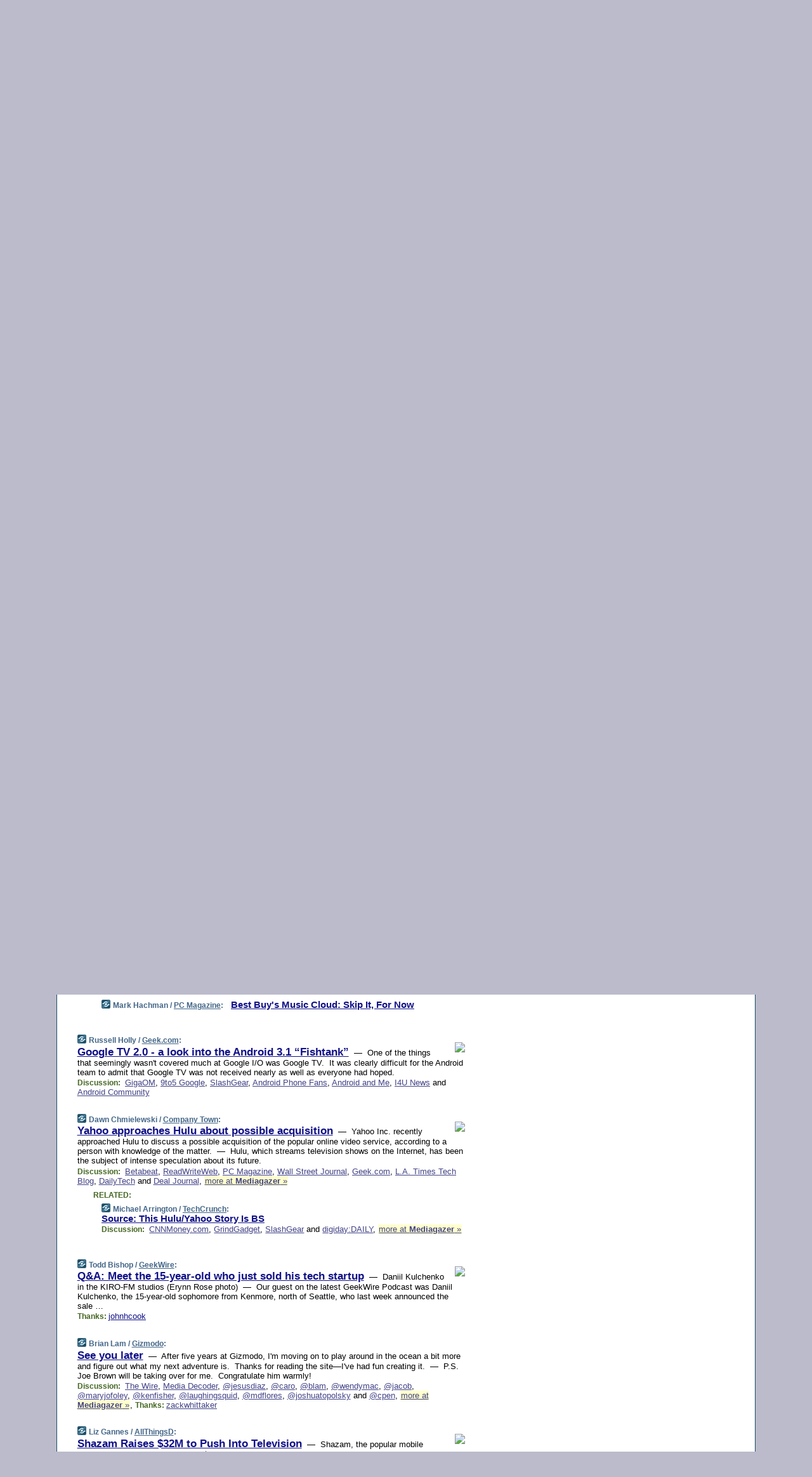

--- FILE ---
content_type: text/html; charset=UTF-8
request_url: https://www.techmeme.com/110622/p49
body_size: 240279
content:
<!DOCTYPE HTML PUBLIC "-//W3C//DTD HTML 4.01 Transitional//EN" "http://www.w3.org/TR/html4/loose.dtd">
<HTML>
<HEAD>
<TITLE>Techmeme: Best Buy's Music Cloud: Skip It, For Now (Mark Hachman/PC Magazine)</TITLE>
<META HTTP-EQUIV="Expires" CONTENT="now">
<META NAME="description" CONTENT="The web's technology news site of record, Techmeme spotlights the hottest tech stories from all around the web on a single page.">
<META NAME="application-name" content="Techmeme" />
<META PROPERTY="fb:app_id" CONTENT="105601372888971" />
<LINK REL="alternate" TYPE="application/rss+xml" TITLE="RSS" HREF="http://www.techmeme.com/feed.xml" />
<META PROPERTY="og:site_name" CONTENT="Techmeme"/>
<META PROPERTY="og:type" CONTENT="article"/>
<META PROPERTY="og:title" CONTENT="Best Buy's Music Cloud: Skip It, For Now"/>
<META PROPERTY="og:description" CONTENT="This story, by Mark Hachman / PC Magazine, appeared on Techmeme."/>
<LINK REL="SHORTCUT ICON" HREF="/img/favicon.ico">
<link rel="image_src" href="http://www.techmeme.com/m/config/tech/iicon.gif" />
<link rel="apple-touch-icon" href="http://www.techmeme.com/m/config/tech/iicon.gif" />
<STYLE TYPE="text/css" MEDIA="all">
img.sharebutton {position:relative;bottom:-1px;cursor:pointer;cursor:hand;}
img.shareicon {min-height:16px;min-width:16px;}
.sharebox {position:absolute;z-index:50;}
.bdlight {position:relative;top:2px;left:2px;background-color:rgba(184, 182, 184, 0.4);-webkit-border-radius:7px;-moz-border-radius:7px;}
.bddark {position:relative;top:-1px;left:-1px;background-color:rgba(128, 128, 128, 0.4);-webkit-border-radius:7px;-moz-border-radius:7px;}
.shareboxcontent {position:relative;top:-1px;left:-1px;padding:6px 4px 4px;border:1px solid #1F4C63;background:#F3F3F3 none repeat;-webkit-border-radius:7px;-moz-border-radius:7px;}
table.share {width:13.5em;}
td.shareonhead {background:#1F4C63;color:white;font-weight:bold;}
.twittershare {position:relative;bottom:3px;padding-left:0.15em;}
.facebookshare {position:relative;bottom:3px;padding-left:0.15em;}
td.linkto {border-top:1px solid gray;}
table.permalinks {width:13.5em;}
td.permalinkhead {background:#1F4C63;color:white;font-weight:bold;}
td.permalink {padding:0;margin:0;}
input.permalink {font-size:0.9em;width:14.5em;}
a.share {text-decoration:underline;color:#345}
a.share:visited {color:#345;}
a.share:hover {background:#1F4C63;color:#fff;}
.rpan {position:relative !important}
#countercolspaceholder {display:none}
.spaceholdertransitions {-webkit-transition:height 0.4s ease;-moz-transition-property:height;-moz-transition-duration:0.4s;-o-transition-property:height;-o-transition-duration:0.4s}
.countercoltransitions {-webkit-transition:top 0.4s ease;-moz-transition-property:top;-moz-transition-duration:0.4s;-o-transition-property:top;-o-transition-duration:0.4s}
.notransitions {-webkit-transition-duration:0s !important;-moz-transition-duration:0s !important;-o-transition-duration:0s !important}
#newpostscounter {display:none;z-index:0;color:#468;border:solid 1px #bcc3d0;text-align:center;padding:0.5em 0;margin-top:1.6em;font-size:0.9em;font-weight:normal;background:-webkit-gradient(linear, left top, left bottom, from(#dce3f0), to(#bcc3d0));background:-moz-linear-gradient(top, #dce3f0, #bcc3d0);background-image:-o-linear-gradient(rgb(220,227,240),rgb(188,195,208));filter:progid:DXImageTransform.Microsoft.gradient(startColorstr='#dce3f0', endColorstr='#bcc3d0');-webkit-border-radius:6px;-moz-border-radius:6px;border-radius:6px}
#newpostscounter:hover {border-color:#468;cursor:pointer}
#countercol {z-index:10;top:0;width:100%;background-color:white}
BODY {font-family:arial;font-size:0.80em;margin:0;padding:0}
FORM {margin:0}
A IMG {border:none;}
TD {font-family:arial;font-size:0.80em}
H1 {margin:0;font-size:2em;font-family:tahoma;font-weight:bold}
H1 A:visited {color:#118}
A:link {color:#118}
A:visited {color:#927}
A:hover {background:#118;color:#fff}
.mls A:link {color:#448;}
.mls A:visited {color:#957;}
.mls A:hover {background-color:#118;color:#fff;}
STRONG {font-weight:bolder;font-size:1.2em;line-height:1.1em}
.L1 {font-size:1.3em;font-weight:bolder}
.L2 {font-size:1.4em;font-weight:bolder}
.L3 {font-size:1.5em;font-weight:bold;line-height:1.1em;letter-spacing:-0.01em}
.L4 {font-size:1.7em;font-weight:bold;line-height:1.04em;letter-spacing:-0.02em}
.L5 {font-size:1.9em;font-weight:bold;line-height:1.02em;letter-spacing:-0.03em}
.ii {padding-top:0.2em}
.upd A.nfdl:link {color:#222;text-decoration:none;}
.upd A.nfdl:visited {color:#222;text-decoration:none;}
.upd A.nfdl:hover {background:#118;color:#fff;}
.relhed {margin-top:0.2em;margin-left:2em}
.relitems {margin:0 0 1em 3em}
.ill {float:right;padding:1em 0 0.5em 1em}
.sitems .ill {padding:0.1em 0 0 0.5em}
.hill {float:right;padding:0 0 0.5em 1em}
.sill {float:right;padding:1em 0 0 0.5em}
.item {padding-top:0.5em;padding-bottom:0.5em;clear:both}
.sitems .item {padding:0.8em 0}
.ifsp {background:#e7e7de;border:solid 2px #f0f0f8;margin:0.5em 0;padding:0.5em;position:relative;left:-0.5em}
.ifsp .item {padding:1em 0}
.ifspd {color:#886;font-weight:bold;font-size:0.9em;text-align:right;text-transform:uppercase}
.heditem {padding-top:0.5em;padding-bottom:0.5em}
.hic {clear:both}
.halfcol DIV.heditem {padding-top:0.5em;padding-bottom:0.7em}
.halfcol {float:left;width:49.6%}
.clus {padding-top:0.5em;padding-bottom:0.5em}
.mlk {margin-top:0.1em}
.lnkr {margin-left:3.0em;padding-bottom:0.1em}
.lnkr A {font-weight:bolder}
.shr {margin-left:2.0em;padding:0.3em 0}
.shr A {padding:0.2em;border-color:#789;border-style:solid;border-width:1px;font-weight:bolder;font-size:0.9em}
.shr A:visited {color:#118}
.shr A:hover {background:#118;color:#fff}
A.oc {font-size:1.1em;text-decoration:none;color:#000;padding:0px 3px}
A.oc:visited {color:#000}
A.oc:hover {color:#000}
.show {border-color:#789;border-style:solid;border-width:1px;position:absolute;margin-left:-1.5em;font-weight:bold}
.drhed {color:#462;font-weight:bold;font-size:0.9em;padding-right:0.3em}
.rpan {float:left;width:38.9%;background:#fff}
.clearfloats {clear:both;width:100%;font-size:0.2em}
.nmpad {padding:1.5em 2em 0}
.mainpad {float:left;width:59%;padding-right:1.0em}
.padl {padding-left:2em}
.padlr {padding:0 2em}
.upd {padding-bottom:0.5em}
.upd A {font-weight:bold}
.upd A:visited {color:#118}
.upd A:hover {background-color:#118;color:#fff}
#preflink {text-align:right;padding:0.3em 3.8em}
#preflink A:visited {color:#118}
#preflink A:hover {background-color:#118;color:#fff}
#prefbox {margin:1.5em 0 0;padding-top:0.5em;padding-bottom:0.5em;border-style:solid none solid;border-width:4px;border-color:#2E4169;background:#dce3f0;text-align:center}
.rtxt {padding-left:0.5em;padding-right:0.5em;padding-bottom:0.5em}
.snh A {font-weight:bolder}
.snh {padding:0.4em 0;}
.new {padding-left:2em;color:#f00;font-style:italic;font-weight:bold;font-family:arial;font-size:0.9em}
.recent {padding-left:2em;color:#b02;font-style:italic;font-weight:bold;font-family:arial;font-size:0.9em}
.ago {padding:0 0.5em 0;float:right;font-style:italic;font-size:0.9em}
.rnhdbak {letter-spacing:0.2em;text-transform:uppercase;font-family:arial;font-style:italic;font-weight:bold;color:#fff}
.rnhd1 {padding-left:0.6em}
.rnhd3 {padding-left:1em}
.rnbody {padding:0.7em 1.0em 0}
.rncont {margin-top:1.5em;max-width:1200px}
.rnbody P {margin:0.5em 0 0 0}
.nornbody {padding:0.7em 0.5em 0 0.5em}
.rnhang {text-align:right;margin-right:2.8em;padding:0.3em 1em 0.3em 1.5em;color:#fff;font-weight:bold;max-width:600px}
.aboutrn .rnhdbak {background:url(/img/green/rnhdbak.png)}
.aboutrn .rnhd1 {background:url(/img/green/rnhd1.png)}
.aboutrn .rnhd2 {background:url(/img/green/rnhd2.png)}
.aboutrn .rnhd3 {background:url(/img/green/rnhd3.png) no-repeat}
.aboutrn .rnftbak {background:url(/img/green/rnftbak.png) bottom left}
.aboutrn .rnbody {background:#d3e6d3}
.aboutrn .rnhang {background:url(/img/green/rnhang.png) bottom left}
.sponrn .rnhdbak {background:url(/img/y775/rnhdbak.png);}
.sponrn .rnhd1 {background:url(/img/y775/rnhd1.png);}
.sponrn .rnhd2 {background:url(/img/y775/rnhd2.png);}
.sponrn .rnhd3 {background:url(/img/y775/rnhd3.png) no-repeat;}
.sponrn .rnftbak {background:url(/img/y775/rnftbak.png) bottom left;}
.sponrn .rnbody {background:#e7e7de;}
.sponrn .rnhang {background:url(/img/y775/rnhang.png) bottom left;}
.featrn .rnhdbak {background:url(/img/y775/rnhdbak.png);}
.featrn .rnhd1 {background:url(/img/y775/rnhd1.png);}
.featrn .rnhd2 {background:url(/img/y775/rnhd2.png);}
.featrn .rnhd3 {background:url(/img/y775/rnhd3.png) no-repeat;}
.featrn .rnftbak {background:url(/img/y775/rnftbak.png) bottom left;}
.featrn .rnbody {background:#e7e7de;}
.featrn .rnhang {background:url(/img/y775/rnhang.png) bottom left;}
.col0rn .rnhdbak {background:url(/img/bl268/rnhdbak.png)}
.col0rn .rnhd1 {background:url(/img/bl268/rnhd1.png)}
.col0rn .rnhd2 {background:url(/img/bl268/rnhd2.png)}
.col0rn .rnhd3 {background:url(/img/bl268/rnhd3.png) no-repeat}
.col0rn .rnftbak {background:url(/img/bl268/rnftbak.png) bottom left}
.col0rn .rnbody {background:#d7e7ee}
.col0rn .rnhang {background:url(/img/bl268/rnhang.png) bottom left}
.col1rn .rnhdbak {background:url(/img/bl248/rnhdbak.png)}
.col1rn .rnhd1 {background:url(/img/bl248/rnhd1.png)}
.col1rn .rnhd2 {background:url(/img/bl248/rnhd2.png)}
.col1rn .rnhd3 {background:url(/img/bl248/rnhd3.png) no-repeat}
.col1rn .rnftbak {background:url(/img/bl248/rnftbak.png) bottom left}
.col1rn .rnbody {background:#dce3f0}
.col1rn .rnhang {background:url(/img/bl248/rnhang.png) bottom left}
DIV.pagecont {margin:2em auto 2em auto;max-width:86em;border-style:solid;border-width:0.6em 1px;border-color:#1F4C63;background:#fff}
DIV.bcp {}
BODY {background:#bbc}
#twitter_icon_preloader {display:none;background-image:url(/img/twitter_icon16.gif);background-repeat:no-repeat}
#facebook_icon_preloader {display:none;background-image:url(/img/facebook_icon16.gif);background-repeat:no-repeat}
CITE {font-weight:bold;font-size:0.9em;font-style:normal}
CITE {color:#468}
CITE A:link {color:#468}
CITE A:visited {color:#468}
CITE A:hover {color:#fff;background:#118}
DIV.shr A {background-color:#def}
A.oc:hover {background-color:#def}
A.oc {background-color:#def}
DIV.hha {background:#efebdc;padding:0.3em;border-bottom:solid 2px #c5c5c5;text-align:center;display:none}
</STYLE>
<STYLE TYPE="text/css" MEDIA="handheld">
DIV.hha {display:block}
</STYLE>
<script language="javascript">
<!--
var verticalName = 'Techmeme';
var verticalUrl =  'https://www.techmeme.com/';
var shortenerPrefix = 'https://techme.me/';
var twitterViaStr = '(via @Techmeme)';
var fbViaStr = '(via Techmeme.com)';
var shareIconsPath = '/img/';
var mouseOver = '';
var ignoreMouseOver = false;
var mouseOverButtonTimer;
function writeShareButton(shareBoxId) {
document.write('<img class="sharebutton" src="' + shareIconsPath + 'share.png" onclick="toggleShareBoxDisplay(\'' + shareBoxId +
'\');" onmouseover="mouseOverShareButton(\'' + shareBoxId + '\');" onmouseout="mouseOutOfShareBoxAndButton(\'' + shareBoxId + '\');"' +
' onmousedown="displayShareBox(event,\'' + shareBoxId + '\');">');
}
function mouseOverShareButton(shareBoxId) {
mouseOver = shareBoxId + 'b';
if (mouseOverButtonTimer)
clearTimeout(mouseOverButtonTimer);
mouseOverButtonTimer = setTimeout(function() { isMouseStillOnShareButton(shareBoxId); }, 1000);
}
function isMouseStillOnShareButton(shareBoxId) {
var shareBox = document.getElementById(shareBoxId);
if (mouseOver == (shareBoxId + 'b') && shareBox.style.display == 'none') {
initShareBoxIfNecessary(shareBoxId);
shareBox.style.display = 'block';
}
}
function mouseOutOfShareBoxAndButton(shareBoxId) {
mouseOver = '';
setTimeout(function() { isMouseStillOffShareBoxAndButton(shareBoxId); }, 1000);
}
function isMouseStillOffShareBoxAndButton(shareBoxId) {
if (!ignoreMouseOver && !(mouseOver == shareBoxId) && !(mouseOver == (shareBoxId + 'b')))
document.getElementById(shareBoxId).style.display = 'none';
}
function toggleShareBoxDisplay(shareBoxId) {
var shareBox = document.getElementById(shareBoxId);
if (mouseOverButtonTimer && mouseOver == (shareBoxId + 'b'))
clearTimeout(mouseOverButtonTimer);
initShareBoxIfNecessary(shareBoxId);
if (shareBox.style.display == 'block')
shareBox.style.display='none';
else
shareBox.style.display='block';
}
function displayShareBox(event,shareBoxId) {
if (detectRightClick(event)) {
initShareBoxIfNecessary(shareBoxId);
document.getElementById(shareBoxId).style.display='block';
}
}
function initShareBoxIfNecessary(shareBoxId) {
var shareBox = document.getElementById(shareBoxId);
if (!shareBox.getAttribute('init')) {
shareBox.innerHTML = getShareBoxHtml(shareBoxId);
shareBox.onmouseover = function() { mouseOver = shareBoxId; };
shareBox.onmouseout = function() { mouseOutOfShareBoxAndButton(shareBoxId); };
sharePermalink(shareBoxId);
populateShareBoxPermalinks(shareBoxId);
shareBox.setAttribute('init','true');
}
}
function sharePermalink(shareBoxId) {
var shareBox = document.getElementById(shareBoxId);
var twitterLink = document.getElementById(shareBoxId+'twl');
twitterLink.href = "https://twitter.com/intent/tweet?text=" +
encodeURIComponent(shareBox.getAttribute('head') + " " + shortenerPrefix + shareBox.getAttribute('spml'));
twitterLink.title = shareBox.getAttribute('head') + " " + shortenerPrefix + shareBox.getAttribute('spml');
var facebookLink = document.getElementById(shareBoxId+'fbl');
facebookLink.href = "https://www.facebook.com/sharer.php?u=" +
encodeURIComponent(shortenerPrefix + shareBox.getAttribute('spml')) + "&t=" + encodeURIComponent(shareBox.getAttribute('head'));
facebookLink.title = shareBox.getAttribute('head') + " " + shortenerPrefix + shareBox.getAttribute('spml');
}
function shareSource(shareBoxId) {
var shareBox = document.getElementById(shareBoxId);
var twitterLink = document.getElementById(shareBoxId+'twl');
twitterLink.href = "https://twitter.com/intent/tweet?text=" +
encodeURIComponent(shareBox.getAttribute('head') + " " + shareBox.getAttribute('url') + " " + twitterViaStr);
twitterLink.title = shareBox.getAttribute('head') + " " + shareBox.getAttribute('url') + " " + twitterViaStr;
var facebookLink = document.getElementById(shareBoxId+'fbl');
facebookLink.href = "https://www.facebook.com/sharer.php?u=" +
encodeURIComponent(shareBox.getAttribute('url')) + "&t=" + encodeURIComponent(shareBox.getAttribute('head') + " " + fbViaStr);
facebookLink.title = shareBox.getAttribute('head') +  " " + shareBox.getAttribute('url') + " " + fbViaStr;
}
function populateShareBoxPermalinks(shareBoxId) {
var pml = document.getElementById(shareBoxId).getAttribute('pml');
var pmlParts = pml.split('p');
var permalink = verticalUrl + pmlParts[0] + '/p' + pmlParts[1] + '#a' + pml;
document.getElementById(shareBoxId+'pml').value = permalink;
document.getElementById(shareBoxId+'pmll').href = permalink;
var spml = document.getElementById(shareBoxId).getAttribute('spml');
var shortPermalink = shortenerPrefix + spml;
document.getElementById(shareBoxId+'spml').value = shortPermalink;
document.getElementById(shareBoxId+'spmll').href = shortPermalink;
}
function selectTextboxContents(element) {
element.focus();
element.select();
}
function detectRightClick(event) {
return ((event.which == null && event.button == 2) // IE
|| event.which == 3) // others
}
function detectRightClickOnTextbox(event, element) {
if (detectRightClick(event)) {
ignoreMouseOver = true;
selectTextboxContents(element);
var shareBoxId = mouseOver;
setTimeout(function() { ignoreMouseOver = false; setTimeout(function() { isMouseStillOffShareBoxAndButton(shareBoxId); }, 0);}, 4000);
}
}
function getShareBoxHtml(shareBoxId) {
return '<div class="bdlight"><div class="bddark"><div class="shareboxcontent">' +
'<table class="share"><tr><td colspan="2" align="center" class="shareonhead">Share On:</td></tr>' +
'<tr><td><img class="shareicon" src="' + shareIconsPath + 'twitter_icon16.gif"/><span class="twittershare"><a id="' + shareBoxId + 'twl" class="share" target="_blank">Twitter</a></span></td>' +
'<td><img class="shareicon" src="' + shareIconsPath + 'facebook_icon16.gif"/><span class="facebookshare"><a id="' + shareBoxId + 'fbl" class="share" target="_blank">Facebook</a></span></td></tr>' +
'<tr><td colspan="2" class="linkto">Link to:' +
'<input type="radio" id="' + shareBoxId + 'ltp" name="' + shareBoxId + 'slt" value="permalink" onclick="sharePermalink(\'' + shareBoxId + '\')" checked/><label for="' + shareBoxId + 'ltp">' + verticalName + '</label>' +
'<input type="radio" id="' + shareBoxId + 'lts" name="' + shareBoxId + 'slt" value="sourcelink" onclick="shareSource(\'' + shareBoxId + '\')" /><label for="' + shareBoxId + 'lts">Source</label></td></tr><tr></table>' +
'<table class="permalinks"><tr><td colspan="2" align="center" class="permalinkhead">Permalink:</td></tr>' +
'<tr><td><a id="' + shareBoxId + 'pmll" class="share" target="_blank">Full</a></td><td align="right" class="permalink"><input id="' + shareBoxId + 'pml" type="text" class="permalink" readonly title="Ctrl+c to copy" onclick="selectTextboxContents(this);" onmousedown="detectRightClickOnTextbox(event, this);"></td></tr>' +
'<tr><td><a id="' + shareBoxId + 'spmll" class="share" target="_blank">Short</a></td><td align="right" class="permalink"><input id="' + shareBoxId + 'spml" type="text" class="permalink" readonly title="Ctrl+c to copy" onclick="selectTextboxContents(this);" onmousedown="detectRightClickOnTextbox(event, this);"></td></tr></table>' +
'</div></div></div>';
}
function preloadImage(id) {
var a=document.createElement("div");
a.id=id;
document.body.appendChild(a)
}
function preloadShareImages(){
preloadImage('twitter_icon_preloader');
preloadImage('facebook_icon_preloader');
}
-->
</script>
<script>
var NTptpssd = 40*1000;
var NTpsl = 3*60*1000;
var NTppds = 30*1000;
var NTrtdpsa = 15*60*1000;
var NTpssr = 40*1000;
var NTvn = document.title;
function NTgxhro() {
if (window.XMLHttpRequest) {
return new XMLHttpRequest();
} else if(window.ActiveXObject) {
return new ActiveXObject("Microsoft.XMLHTTP");
}
}
var NTlft;
var NTnpc = 0;
var NTnpcial = false;
var NTnpcs = false;
var NTpsst;
var NTdps = false;
var NTnpcr = NTgxhro();
var NTnpcrt;
var NTnpcrti =  10*1000;
function NTsnpcps() {
NTpsst = (new Date()).getTime();
NTfnpc();
}
function NTfnpc() {
NTnpcr.open("GET","/feedsmanager/ps?t=" + baseFeedTime, true);
NTnpcr.onreadystatechange = NThnpcrsc;
NTnpcr.send(null);
NTnpcrt = setTimeout(NTnpcrt_, NTnpcrti);
}
function NThnpcrsc() {
if (NTnpcr.readyState == 4) {
clearTimeout(NTnpcrt);
if (NTnpcr.status == 200) {
try {
var NTr = eval("(" + NTnpcr.responseText + ")");
if (!NTr.error && NTr.time > NTlft) {
NTlft = NTr.time;
if (NTr.at_least) {
if (NTr.count == 0 && NTnpc == 0) {
NTdps = false;
NTsnnpcf(true);
} else {
NTnpc = NTr.count > NTnpc? NTr.count : NTnpc;
NTnpcial = true;
NTunpc();
return;
}
} else {
NTnpc = NTr.count;
NTunpc();
NTdps = false;
NTsnnpcf(true);
}
} else {
NTsnnpcf(false);
}
} catch (e) {
NTsnnpcf(false);
}
} else {
NTsnnpcf(false);
}
}
}
function NTsnnpcf(NTfnps) {
var now = new Date();
if (now.getTime() - NTlft > NTrtdpsa && !NTdps)
NTdps = true;
if (NTfnps
|| NTdps
|| (now.getTime() + NTppds - NTpsst) > NTpsl)
setTimeout(NTsnpcps, NTnpssi());
else
setTimeout(NTfnpc, NTppds);
}
function NTnpssi() {
var now = new Date();
var NTnpt = (now.getMinutes() % 5)*60000 + now.getSeconds()*1000 + now.getMilliseconds();
var rand = Math.floor(Math.random()*NTpssr);
var NTtl = (NTnpt < NTptpssd ? NTptpssd : 300000 + NTptpssd) - NTnpt + rand;
return NTtl;
}
function NTunpc() {
document.getElementById('newpostscounter').innerHTML =
NTnpc + (NTnpcial? '+':'') + ' new item' + (NTnpc > 1 || NTnpcial ? 's' : '');
if (!NTnpcs && NTnpc > 0) {
var col = document.getElementById('countercol');
var ticker = document.getElementById('newpostscounter');
var holder = document.getElementById('countercolspaceholder');
var spacer = document.getElementById('counterspacer');
if (navigator.appName == 'Microsoft Internet Explorer')
ticker.style.display = 'block';
else {
col.style.position = 'absolute';
ticker.style.display = 'block';
holder.style.display = 'block';
if (spacer)
spacer.style.display = 'block';
holder.style.height=(col.offsetHeight - ticker.offsetHeight - ticker.offsetTop) + 'px';
function NTfcd () {
holder.style.display = 'none';
col.className = 'notransitions';
col.style.top = '0';
col.style.position = 'relative';
}
col.addEventListener('transitionend',NTfcd,false);
col.addEventListener('oTransitionEnd',NTfcd,false);
col.addEventListener('webkitTransitionEnd', NTfcd, false);
setTimeout(function() {
holder.className='spaceholdertransitions';
col.className='countercoltransitions';
col.style.top=(ticker.offsetHeight + ticker.offsetTop + (spacer? spacer.offsetHeight : 0)) +'px';
holder.style.height=(col.offsetHeight + (spacer? spacer.offsetHeight : 0)) +'px';
},1000);
}
NTnpcs = true;
}
if (NTnpc > 0)
document.title = '(' + NTnpc + (NTnpcial? '+':'') + ') ' + NTvn;
}
function NTnpcrt_() {
if (NTnpcr.readyState != 0) {
NTnpcr.onreadystatechange = null;
NTnpcr.abort();
NTsnnpcf(false);
}
}
function NTinpcp() {
NTlft = baseFeedTime;
var now = new Date();
if (now.getTime() - NTlft > NTrtdpsa)
NTdps = true;
var NTnpt = (now.getMinutes() % 5)*60000 + now.getSeconds()*1000 + now.getMilliseconds();
var NTbfd = new Date(baseFeedTime);
var NTnp;
if (now.getTime() - NTnpt == baseFeedTime - NTbfd.getSeconds()*1000 - NTbfd.getMilliseconds()) {
NTnp = 300000 + NTptpssd - NTnpt + Math.floor(Math.random()*NTpssr);
setTimeout(NTsnpcps, NTnp);
} else if (NTnpt < NTptpssd || NTnpt > NTptpssd + NTpsl) {
NTnp = NTnpssi();
setTimeout(NTsnpcps, NTnp);
} else {
NTpsst = now.getTime() - NTnpt + NTptpssd;
NTnp = Math.floor(Math.random()*NTpssr);
setTimeout(NTfnpc, NTnp);
}
}
function NTiD3fpor() {
var pattern = /https?:\/\/(www\.)?techmeme\.com($|\/$|\/#|\/river)/i;
return pattern.test(location.href);
}
function NTiD3t() {
if (NTiD3fpor())
NTit();
}
function NTit() {
setTimeout(function() {
NTinpcp();
}, 0);
}
</script>
<SCRIPT TYPE="text/javascript">
<!--
var pgrdad='June 22, 2011, 4:30 PM';
var e;
var nh=0;
var ncl=0;
var ctsidi=0;
var nwcbe;
var sdcbe;
var sccbe;
var fsne;
var ckd='';
function createCookie(name,value) {
document.cookie = name+"="+value+"; expires=Tue, 19 Jan 2038 03:14:07 GMT; path=/"+ckd;
}
function readCookie(name) {
var nameEQ = name + "=";
var ca = document.cookie.split(';');
for(var i=0;i < ca.length;i++) {
var c = ca[i];
while (c.charAt(0)==' ') c = c.substring(1,c.length);
if (c.indexOf(nameEQ) == 0) return c.substring(nameEQ.length,c.length);
}
return null;
}
function eraseCookie(name) {
document.cookie = name+"=; expires=Thu, 01-Jan-70 00:00:01 GMT; path=/"+ckd;
}
function xnwcb() { rnwcb(); svprefs(); }
function xsdcb() { rsdcb(); svprefs(); }
function xsccb() { rsccb(); svprefs(); }
function xfsn() { rfsn(); svprefs(); }
function rdprefs() {
var cookie_val = readCookie('myprefs');
nwcbe.checked = false;
sdcbe.checked = false;
sccbe.checked = false;
fsne.selectedIndex=2;
if (cookie_val) {
var va = cookie_val.split('+');
for(var i=0;i < va.length;i++) {
var val = va[i];
if (val == 'new_window') {
nwcbe.checked = true;
} else if (val == 'show_disc') {
sdcbe.checked = true;
} else if (val == 'show_cite') {
sccbe.checked = true;
} else if (val.indexOf('font_size') == 0) {
fsne.selectedIndex=parseInt(val.charAt(9));
}
}
}
}
function vfprefs() {
var cookie_val = readCookie('myprefs');
var ckdise = document.getElementById('ckdis');
if (cookie_val) { ckdise.style.display = 'none'; } else { ckdise.style.display = 'block'; }
}
function svprefs() {
var cookie_val = '';
if (nwcbe.checked) {
cookie_val += 'new_window';
}
if (sdcbe.checked) {
if (cookie_val) { cookie_val += '+'; }
cookie_val += 'show_disc';
}
if (sccbe.checked) {
if (cookie_val) { cookie_val += '+'; }
cookie_val += 'show_cite';
}
if (fsne.selectedIndex!=2) {
if (cookie_val) { cookie_val += '+'; }
cookie_val += 'font_size'+fsne.selectedIndex;
}
if (cookie_val == '') {
eraseCookie('myprefs');
} else {
createCookie('myprefs', cookie_val);
vfprefs();
}
}
function rnwcb() {
var where;
if (nwcbe.checked)
where = "_blank";
else
where = "_self";
var jump_prefix = location.href.substring(0, location.href.length - location.hash.length) + '#';
for (var i=0; i<=(document.links.length-1); i++) {
var href = document.links[i].href;
if ((href.indexOf("javascript:") != 0) && (href.indexOf(jump_prefix) != 0) && (!(/^https?:\/\/([a-z]+\.)?techmeme\.com\//.test(href)) || /^https?:\/\/([a-z]+\.)?techmeme\.com\/goto/.test(href))) {
document.links[i].target = where;
}
}
}
function td(id) {
var e = document.getElementById(id);
if (e.style.display == 'none') {
e.style.display = 'block';
} else {
e.style.display = 'none';
}
}
function ickd() {
var dd = document.domain;
if (dd) {
var da = dd.split('.');
var rd=da[da.length-2]+'.'+da[da.length-1];
ckd='; domain=.'+rd;
}
}
function uab() {
var dr=document.referrer;
if ( dr && (
(dr.search(/\bstumbleupon\.com\//) != -1) || (
(dr.search(/\b(techmeme|memeorandum|memorandum|memeorandom)\b/) == -1) &&
( ((dr.search(/[.\/]google\./) != -1) && (dr.search(/\bq=/) != -1)) ||
((dr.search(/\bsearch\.[a-z]+\./) != -1) && (dr.search(/\b(p|q|as_q)=/) != -1))
)
)
)
) {
td('addbox');
}
}
function init_all() {
cmplu();
td('preflink');
nwcbe = document.getElementById('nwcb');
sdcbe = document.getElementById('sdcb');
sccbe = document.getElementById('sccb');
fsne = document.getElementById('fsn');
eraseCookie('prefs');
ickd();
rdprefs();
rfsn();
rsdcb();
rsccb();
rnwcb();
hhash();
if (!document.styleSheets) {
document.getElementById('fscont').style.display = 'none';
}
uab();
TiLTT();
setTimeout("TeD()", TwTSE);
preloadShareImages();
}
var TdTD = 400;
var TnTB = 700;
var TwTSE = 200;
var TnOE = 3;
var TwTBE = 0;
var TwTCD = 150;
var TsTS = '/do/lc';
var TeTD = Number.MAX_VALUE;
var TgETD = false;
var TdE = new Array();
var TE = function() {
this.Tx = false;
this.Ts = 0;
this.Td = 0;
this.toString = function() {
return this.Ts + " " + this.Td;
}
}
TE.Tc = function (a,b) {
return a.Td - b.Td
}
var TcE_ = null;
function TgXMLHR() {
var Tx = false;
if (window.XMLHttpRequest) {
Tx = new XMLHttpRequest();
} else {
try
{
Tx = new ActiveXObject("Msxml2.XMLHTTP");
}
catch (ev)
{
try
{
Tx = new ActiveXObject("Microsoft.XMLHTTP");
}
catch (ev)
{
Tx = false;
}
}
}
return Tx;
}
function TeD() {
TcE_ = new TE();
TcE_.Tx = TgXMLHR();
if (TcE_.Tx) {
TcE_.Tx.open('POST', TsTS+'?tm=true', true);
TcE_.Tx.setRequestHeader("Content-type", "application/x-www-form-urlencoded");
TcE_.Tx.onreadystatechange = TeC;
TcE_.Ts = new Date().getTime();
TcE_.Tx.send(null);
}
}
function TeC() {
if (TcE_.Tx.readyState == 4 && TcE_.Tx.status == 200) {
TcE_.Td = new Date().getTime() -  TcE_.Ts;
TdE.push(TcE_);
if (TdE.length < TnOE)
setTimeout("TeD()", TwTBE);
else
TcED();
}
}
function TcED() {
TdE.sort(TE.Tc);
TeTD = TdE[Math.floor(TnOE/2)].Td + TwTCD;
TgETD= true;
}
function Tt(link) {
if (isSafari() && TgETD && TeTD <= TdTD)
{
var TtD = TeTD;
var Tx = TgXMLHR();
if (Tx) {
Tx.open('POST', TsTS+'?tm=false&href='+encodeURIComponent(link.href)+'&data='+TtD_(TtD),false);
Tx.setRequestHeader("Content-type", "application/x-www-form-urlencoded");
Tx.send(null);
}
}
else if (!(TgETD && (TeTD >= TnTB)))
{
var TtD;
if (!TgETD || (TgETD && (TeTD > TdTD)))
TtD = TdTD;
else
TtD = TeTD;
var Tx = TgXMLHR();
if (Tx) {
Tx.open('POST', TsTS+'?tm=false&href='+encodeURIComponent(link.href)+'&data='+TtD_(TtD),true);
Tx.setRequestHeader("Content-type", "application/x-www-form-urlencoded");
Tx.send(null);
var TcT = new Date();
TeT = TcT.getTime() + TtD;
while (TcT.getTime() < TeT)
TcT = new Date();
if (Tx.readyState != 4)
Tx.abort();
}
}
}
function isSafari() {
return ((navigator.appCodeName + navigator.appName + navigator.appVersion).search(/safari/i) != -1);
}
function TtD_(TtD) {
var data =
pgrdad + " " +
TdTD + " " +
TnTB + " " +
TwTSE + " " +
TnOE + " " +
TwTBE + " " +
TwTCD + " " +
TeTD + " " +
TgETD + " " +
"(" + TdE + ") " +
isSafari() + " " +
TtD;
return data;
}
function TiLTT() {
var jump_prefix = location.href.substring(0, location.href.length - location.hash.length) + '#';
for (var i=0; i<=(document.links.length-1); i++) {
var href = document.links[i].href;
if ((href.indexOf("javascript:") != 0) && (href.indexOf(jump_prefix) != 0))
document.links[i].onclick = function(){Tt(this)};
}
}
function cmplu() {
var a=location.hash;
if (!a) {
var lh=location.href;
lh = lh.replace(/\?.*$/, '');
if (lh.search(/\/[0-9][0-9][0-9][0-9][0-9][0-9]\/p[0-9]*$/) != -1) {
var pa = lh.split('/');
var di = pa.length - 2;
var na = lh + '#a' + pa[di] + pa[di+1];
window.location.replace(na);
}
}
}
function hhash() {
var a=location.hash;
if (a) {
var i=a.substring(2,a.length);
var je = document.getElementById(i);
je.scrollIntoView();
h(i);
}
}
function clh(id) {
ncl++;
if (ncl == nh) {
e.style.backgroundColor = 'transparent';
}
}
function h(id) {
if (e != null) {
e.style.backgroundColor = 'transparent';
}
e = document.getElementById(id);
e.style.backgroundColor = '#ff8';
nh++;
setTimeout('clh()',1500);
}
var nxbe;
var pxbe;
function bnxbe() {
if (nxbe) {
nxbe.style.display = 'block';
pxbe = nxbe;
}
}
function cnxbe() { nxbe = null; }
function nnid(id) {
if (pxbe && (!id || (pxbe != document.getElementById(id)))) { pxbe.style.display = 'none'; }
}
function dlbid(id) {
nxbe = document.getElementById(id);
if (nxbe) {
if (pxbe && (pxbe != nxbe)) { pxbe.style.display = 'none'; }
setTimeout('bnxbe()',50);
}
}
function tgd(idp, p, ii) {
var setd, setp;
if (p) { setp = 'block'; setd = 'none'; }
else { setp = 'none'; setd = 'block'; }
var i, ei;
if (ii) {
i=ii; ei=ii;
} else {
i=1; ei=-1;
document.getElementById(idp+'dxr').style.display = setd;
document.getElementById(idp+'pxr').style.display = setp;
}
while (true) {
var pe = document.getElementById(idp+'p'+i);
if (pe == null) { return; }
var de = document.getElementById(idp+'d'+i);
pe.style.display = setp;
de.style.display = setd;
document.getElementById(idp+'dx'+i).style.display = 'none';
if (i == ei) {
if (!p) { ffbug(idp,p,i); }
return;
}
i++;
}
}
function ffbug(idp,p,i) {
while (true) {
i++;
var pxe=document.getElementById(idp+'px'+i);
if (pxe) {
var d=pxe.style.display;
if (d == 'block') {
pxe.style.display = 'none';
pxe.style.display = 'block';
}
} else {
return;
}
}
}
function rsdcb() {
var j=0;
var setd, setp;
if (sdcbe.checked) { setp = 'block'; setd = 'none'; }
else { setp = 'none'; setd = 'block'; }
while (j < 100) {
var dxre = document.getElementById(j+'dxr');
if (dxre) {
dxre.style.display = setd;
document.getElementById(j+'pxr').style.display = 'none';
}
var i=1;
var pe = document.getElementById(j+'p'+i);
while (pe != null) {
pe.style.display = setp;
document.getElementById(j+'px'+i).style.display = setd;
document.getElementById(j+'d'+i).style.display = setd;
i++;
pe = document.getElementById(j+'p'+i);
}
j++;
}
}
function rsccb() {
var i=0;
var setval;
if (sccbe.checked) { setval = 'block'; } else { setval = 'none'; }
while (true) {
var te = document.getElementById('cts'+i);
if (te == null) { return; }
te.style.display = setval;
i++;
}
}
function rfsn() {
if (document.styleSheets) {
var ss = document.styleSheets[0];
var fs=1.2-0.2*fsne.selectedIndex;
if(ss.addRule) {
ss.addRule("body","font-size:"+fs+"em");
ss.addRule("td","font-size:"+fs+"em");
} else {
ss.insertRule("body,td{font-size:"+fs+"em}",ss.cssRules.length);
}
}
}
function cts(url, pp) {
var re = /#/g;
url = url.replace(re, '%23');
url = url.replace(/&/g, '%26');
var search_urls = [
'http://blogs.icerocket.com/search?q=' + url,
'http://blogsearch.google.com/blogsearch?q=' + url,
'http://www.ask.com/blogsearch?q=' + url
];
var search_site_names = [
'IceRocket',
'Google',
'Ask'
];
document.write('<DIV CLASS="mlk" ID="cts' + ctsidi + '" STYLE="display: none;"><SPAN CLASS="drhed">Link Search:</SPAN> ');
ctsidi++;
for (var i=0; i<search_urls.length; i++) {
var next_search_url = search_urls[i];
if (pp) {
next_search_url = next_search_url.replace(/%23/g, '%2523');
next_search_url = next_search_url.replace(/&/g, '%26');
next_search_url = next_search_url.replace(/\?/g, '%3F');
next_search_url = pp + next_search_url;
}
if (i>0) { document.write(', '); }
if (i == search_urls.length-1)  { document.write('and '); }
document.write('<A HREF="' + next_search_url + '">' + search_site_names[i] + '</A>');
}
document.write("</DIV>\n");
}
function smn() {
document.getElementById('more_new').style.display='block';
document.getElementById('show_more_new').style.display='none';
}
function hmn() {
document.getElementById('more_new').style.display='none';
document.getElementById('show_more_new').style.display='block';
}
// -->
</SCRIPT>
</HEAD>
<BODY ONLOAD="init_all();">
<DIV CLASS="hha">
Check out <B><A HREF="http://www.techmeme.com/mini">Mini-Techmeme</A></B> for simple mobiles or
<B><A HREF="http://www.techmeme.com/m">Techmeme Mobile</A></B> for modern smartphones.
</DIV>
<DIV CLASS="pagecont">
<DIV CLASS="bcp">
<DIV STYLE="float:right">
<DIV CLASS="col0rn">
<DIV CLASS="rnhang">
4:30 PM ET, June 22, 2011
</DIV>
<DIV style="min-height:2em">
<DIV ID="preflink" STYLE="display:none">
<A HREF="javascript: td('aboutbox')">About</A> &nbsp;|&nbsp;
<A HREF="javascript: td('prefbox')">Preferences</A>
</DIV>
</DIV>
</DIV>
<!--search box-->
<div align="right" style="margin-right:2.3em;padding-top:1.2em">
<form name="input" action="/search/query" method="get">
<table>
<tr>
<td><input type="text" name="q" size="18"></td>
<td><input type="submit" value="Search"></td>
<td><span style="display:none"><input type="checkbox" name="wm" value="false" checked="checked"></span></td>
</tr>
</table>
</form>
</div>
</DIV>
<DIV CLASS="nmpad">
<DIV ID="addbox" STYLE="display:none; float:right; margin:1em 3em 0 0; padding: 1em; background:#ffc; border: solid 1px #884;">
Add <B>Techmeme</B> to:
<A HREF="https://add.my.yahoo.com/rss?url=http://www.techmeme.com/feed.xml">My Yahoo!</A>
or
<A HREF="https://fusion.google.com/add?feedurl=http://www.techmeme.com/feed.xml">Google</A>
</DIV>
<H1>
<A HREF="https://www.techmeme.com/" STYLE="background:transparent;"><IMG SRC="/img/techmeme.png" ALT="Techmeme"/></A>
</H1>
</DIV>
<DIV ID="prefbox" STYLE="display: none">
<FORM STYLE="margin:0">
<B>Preferences:</B> &nbsp;
<INPUT TYPE=checkbox ID="nwcb" ONCLICK="xnwcb();"><SPAN ONCLICK="nwcbe.checked=!nwcbe.checked;xnwcb();">Open Links in New Window</SPAN> &nbsp;
<INPUT TYPE=checkbox ID="sdcb" ONCLICK="xsdcb();"><SPAN ONCLICK="sdcbe.checked=!sdcbe.checked;xsdcb();">Show Discussion Excerpts</SPAN> &nbsp;
<INPUT TYPE=checkbox ID="sccb" ONCLICK="xsccb();"><SPAN ONCLICK="sccbe.checked=!sccbe.checked;xsccb();">Show Link Search</SPAN> &nbsp;
<SPAN ID="fscont">
&nbsp; Font Size:
<SELECT ID="fsn" ONCHANGE="xfsn();">
<OPTION>Very big</OPTION>
<OPTION>Big</OPTION>
<OPTION>Normal</OPTION>
<OPTION>Small</OPTION>
</SELECT>
&nbsp; &nbsp; </SPAN>
<INPUT TYPE=button VALUE="Done" ONCLICK="return td('prefbox');">
</FORM>
<DIV ID="ckdis" STYLE="display: none; padding-top: 0.5em;"><B>Note:</B> Because cookies are disabled, reloading this page will clear your settings.  Refer to <A HREF="https://www.google.com/cookies.html">this page</A> to reenable cookies.</DIV>
</DIV>

<DIV CLASS="mainpad">
<DIV CLASS="padl">
<DIV CLASS="col0rn">
<DIV CLASS="rncont">
<DIV CLASS="rnhdbak">
<SPAN CLASS="rnhd1">&nbsp;</SPAN><SPAN CLASS="rnhd2">Top Items:</SPAN><SPAN CLASS="rnhd3">&nbsp;</SPAN>
</DIV>
</DIV>
</DIV>
<DIV CLASS="nornbody">
<DIV CLASS="clus">
<A NAME="a110622p1"></A>
<A NAME="a110622p7"></A>
<DIV CLASS="item" ID="110622p1" ONMOUSEOVER="nnid('0dx1')">
<A HREF="http://www.bloomberg.com/news/2011-06-22/apple-said-to-prepare-faster-iphone-for-september.html"><IMG CLASS="ill" SRC="/110622/i1.jpg"></A>
<NOSCRIPT>
<A HREF="http://www.techmeme.com/110622/p1#a110622p1" TITLE="Permalink"><IMG SRC="/img/pml.png"></A>
</NOSCRIPT>
<script language="javascript"><!--
writeShareButton('s1');
--></script>
<CITE><A HREF="http://www.bloomberg.com/news/index.html">Bloomberg</A>:</CITE>
<span id="s1" pml="110622p1" spml="BhF1" bitly="iBhQXp" url="http://www.bloomberg.com/news/2011-06-22/apple-said-to-prepare-faster-iphone-for-september.html" head="Apple Said to Prepare Faster IPhone for September (Bloomberg)" class="sharebox" style="display:none;"></span>
<DIV CLASS="ii"><STRONG CLASS="L5"><A HREF="http://www.bloomberg.com/news/2011-06-22/apple-said-to-prepare-faster-iphone-for-september.html">Apple Said to Prepare Faster IPhone for September</A></STRONG>&nbsp; &mdash;&nbsp; Apple Inc. (AAPL) plans to introduce a new iPhone in September that boasts a stronger chip for processing data and a more advanced camera, according to two people familiar with the plans.&nbsp; &mdash;&nbsp; The device will include the A5 processor &hellip; </DIV>
<SCRIPT LANGUAGE="JavaScript"><!--
cts('http://www.bloomberg.com/news/2011-06-22/apple-said-to-prepare-faster-iphone-for-september.html');
--></SCRIPT>
<DIV ID="0d1"><DIV CLASS="mlk" ONMOUSEOVER="dlbid('0dx1')" ONMOUSEOUT="cnxbe()">
<DIV ID="0dx1" CLASS="show" STYLE="display:none;"><A CLASS="oc" HREF="javascript:tgd('0',true,1)">+</A></DIV>
<SPAN CLASS="drhed">Discussion:</SPAN>
<SPAN CLASS="mls"><A HREF="http://news.yahoo.com/s/yblog_technews/20110622/tc_yblog_technews/new-iphone-5-rumors-stir-buzz-among-apple-fans">PR Newswire</A>, <A HREF="http://gigaom.com/apple/a-new-iphone-in-fall-sets-up-a-record-crushing-holiday-quarter-for-apple/">GigaOM</A>, <A HREF="http://vator.tv/news/2011-06-22-faster-iphone-5-to-debut-in-september">VatorNews</A>, <A HREF="http://www.theatlanticwire.com/technology/2011/06/iphone-5-rumor-roundup/39125/">The Atlantic Wire</A>, <A HREF="http://www.zdnet.com/blog/gadgetreviews/apple-rumor-roundup-iphone-5-this-september-hi-res-ipad-3-apple-branded-televisions/25741">The Toybox Blog</A>, <A HREF="http://www.bgr.com/2011/06/22/iphone-5-to-launch-in-september-ipad-3-to-feature-better-display-report-says/">BGR</A>, <A HREF="http://www.theregister.co.uk/2011/06/22/next_iphone_september/">The Register</A>, <A HREF="http://seattletimes.nwsource.com/html/technologybrierdudleysblog/2015393420_new_iphone_ipad_in_september_a.html">The Seattle Times</A>, <A HREF="http://www.guardian.co.uk/technology/2011/jun/22/iphone-5-to-launch-in-september">Guardian</A>, <A HREF="http://news.cnet.com/8301-13579_3-20073320-37/report-apple-launching-new-iphone-in-september/">CNET News.com</A>, <A HREF="http://www.redmondpie.com/iphone-5-jailbreak-to-be-demonstrated-live-by-p0sixninja-at-mygreatfest-when-it-releases-this-fall/">Redmond Pie</A>, <A HREF="http://appadvice.com/appnn/2011/06/could-p0sixninja-demo-iphone-5-jailbreak-in-the-uk-this-september/">App Advice</A>, <A HREF="http://www.businessinsider.com/why-the-iphone-5-delay-5-2011-6?op=1">SAI</A>, <A HREF="http://www.macgazette.net/1912/bloomberg-claims-faster-iphone-coming-september-iphone-5/">MacGazette.net</A>, <A HREF="http://www.appolicious.com/tech/articles/8477-rumors-conflict-on-iphone-5-when-to-expect-it">Appolicious Advisor</A>, <A HREF="http://blogs.siliconvalley.com/gmsv/2011/06/apple-news-bites-big-patent-score-plus-a-new-iphone-in-september.html">GMSV</A>, <A HREF="http://www.edibleapple.com/ios-rumor-mill-iphone-5-to-launch-in-september-apple-already-working-on-ipad-3-with-improved-display/">Edible Apple</A>, <A HREF="http://daringfireball.net/linked/2011/06/22/bloomberg-apple-rumor-dump">Daring Fireball</A>, <A HREF="http://www.geek.com/articles/mobile/iphone-5-with-a5-chip-8mp-camera-and-ios-5-arrives-augustseptember-20110622/">Geek.com</A>, <A HREF="http://www.wired.com/gadgetlab/2011/06/iphone-5-rumor/">Gadget Lab</A>, <A HREF="http://www.gottabemobile.com/2011/06/22/iphone-5-september-launch-with-dual-core-processor-and-8mp-camera/">GottaBeMobile</A>, <A HREF="http://arstechnica.com/apple/news/2011/06/bloomberg-pegs-iphone-5-as-closely-resembling-iphone-4-sept-release.ars">Ars Technica</A>, <A HREF="http://www.tipb.com/2011/06/22/bloomberg-apple-preparing-faster-iphone-september-8-megapixel-camera/">TiPb</A>, <A HREF="http://www.dailytech.com/article.aspx?newsid=21975">DailyTech</A>, <A HREF="http://www.razorianfly.com/2011/06/22/bloomberg-iphone-5-to-carry-a5-chip-8mp-camera-drops-september/">RazorianFly</A>, <A HREF="http://blogs.forbes.com/parmyolson/2011/06/22/morning-tech-wrap-apple-dropbox-lulzsec/">Disruptors</A>, <A HREF="http://www.i4u.com/47010/iphone-5-comes-september-bloomberg">I4U News</A>, <A HREF="http://www.macstories.net/news/bloomberg-next-iphone-to-feature-a5-processor-and-8-megapixel-camera/">MacStories</A>, <A HREF="http://www.iphonedownloadblog.com/2011/06/22/bloomberg-next-iphone-september/">iPhone Download Blog</A>, <A HREF="http://www.webpronews.com/ipad-3-rumors-2011-06">WebProNews</A>, <A HREF="http://www.pcworld.com/article/230859/">PC World</A> and <A HREF="http://www.powerpage.org/2011/06/22/rumor-iphone-5-with-8mp-camera-due-in-september-hi-res-ipad-3-en-route/">O'Grady's PowerPage</A></SPAN>
</DIV></DIV>
<DIV ID="0p1" STYLE="display: none;"><DIV CLASS="mlk">
<DIV ID="0px1" CLASS="show"><A CLASS="oc" HREF="javascript:tgd('0',false,1)">&ndash;</A></DIV>
<SPAN CLASS="drhed">Discussion:</SPAN>
<DIV CLASS="lnkr"><CITE>Mike Wehner / <A HREF="http://www.prnewswire.com/">PR Newswire</A>:</CITE> &nbsp; <A HREF="http://news.yahoo.com/s/yblog_technews/20110622/tc_yblog_technews/new-iphone-5-rumors-stir-buzz-among-apple-fans">New iPhone 5 rumors stir buzz among Apple fans</A></DIV><DIV CLASS="lnkr"><CITE>Darrell Etherington / <A HREF="http://gigaom.com/">GigaOM</A>:</CITE> &nbsp; <A HREF="http://gigaom.com/apple/a-new-iphone-in-fall-sets-up-a-record-crushing-holiday-quarter-for-apple/">A new iPhone in fall sets up a record-crushing holiday quarter for Apple</A></DIV><DIV CLASS="lnkr"><CITE>Faith Merino / <A HREF="http://vator.tv/news/">VatorNews</A>:</CITE> &nbsp; <A HREF="http://vator.tv/news/2011-06-22-faster-iphone-5-to-debut-in-september">Faster iPhone 5 to debut in September</A></DIV><DIV CLASS="lnkr"><CITE>John Hudson / <A HREF="http://www.theatlanticwire.com/">The Atlantic Wire</A>:</CITE> &nbsp; <A HREF="http://www.theatlanticwire.com/technology/2011/06/iphone-5-rumor-roundup/39125/">Your Guide to iPhone 5 Rumors</A></DIV><DIV CLASS="lnkr"><CITE>Ricardo Bilton / <A HREF="http://www.zdnet.com/blog/gadgetreviews">The Toybox Blog</A>:</CITE> &nbsp; <A HREF="http://www.zdnet.com/blog/gadgetreviews/apple-rumor-roundup-iphone-5-this-september-hi-res-ipad-3-apple-branded-televisions/25741">Apple rumor roundup: iPhone 5 this September, hi-res iPad 3, Apple-branded televisions?</A></DIV><DIV CLASS="lnkr"><CITE>Zach Epstein / <A HREF="http://www.bgr.com/">BGR</A>:</CITE> &nbsp; <A HREF="http://www.bgr.com/2011/06/22/iphone-5-to-launch-in-september-ipad-3-to-feature-better-display-report-says/">iPhone 5 to launch in September, iPad 3 to feature better display, report says</A></DIV><DIV CLASS="lnkr"><CITE>Gavin Clarke / <A HREF="http://www.theregister.co.uk/">The Register</A>:</CITE> &nbsp; <A HREF="http://www.theregister.co.uk/2011/06/22/next_iphone_september/">Apple's next iPhone planned for September, says report</A></DIV><DIV CLASS="lnkr"><CITE>Brier Dudley / <A HREF="http://seattletimes.nwsource.com/html/technologybrierdudleysblog/index.html">The Seattle Times</A>:</CITE> &nbsp; <A HREF="http://seattletimes.nwsource.com/html/technologybrierdudleysblog/2015393420_new_iphone_ipad_in_september_a.html">New iPhone in September, new iPad in testing, apparently</A></DIV><DIV CLASS="lnkr"><CITE>Charles Arthur / <A HREF="http://www.guardian.co.uk/">Guardian</A>:</CITE> &nbsp; <A HREF="http://www.guardian.co.uk/technology/2011/jun/22/iphone-5-to-launch-in-september">iPhone 5 &lsquo;to launch in September&rsquo;</A></DIV><DIV CLASS="lnkr"><CITE>Lance Whitney / <A HREF="http://news.cnet.com/">CNET News.com</A>:</CITE> &nbsp; <A HREF="http://news.cnet.com/8301-13579_3-20073320-37/report-apple-launching-new-iphone-in-september/">Report: Apple launching new iPhone in September</A></DIV><DIV CLASS="lnkr"><CITE>Goncalo Ribeiro / <A HREF="http://www.redmondpie.com/">Redmond Pie</A>:</CITE> &nbsp; <A HREF="http://www.redmondpie.com/iphone-5-jailbreak-to-be-demonstrated-live-by-p0sixninja-at-mygreatfest-when-it-releases-this-fall/">iPhone 5 Jailbreak To Be Demonstrated Live By &lsquo;p0sixninja&rsquo; At MyGreatFest When It Releases This Fall</A></DIV><DIV CLASS="lnkr"><CITE>Joe White / <A HREF="http://appadvice.com/">App Advice</A>:</CITE> &nbsp; <A HREF="http://appadvice.com/appnn/2011/06/could-p0sixninja-demo-iphone-5-jailbreak-in-the-uk-this-september/">Could P0sixninja Demo iPhone 5 Jailbreak In The UK This September?</A></DIV><DIV CLASS="lnkr"><CITE>Henry Blodget / <A HREF="http://www.businessinsider.com/sai">SAI</A>:</CITE> &nbsp; <A HREF="http://www.businessinsider.com/why-the-iphone-5-delay-5-2011-6?op=1">Finally...An Explanation For iPhone 5 Delay &mdash; Apple Pushed Back Release To Wait For iOS 5</A></DIV><DIV CLASS="lnkr"><CITE><A HREF="http://www.macgazette.net/">MacGazette.net</A>:</CITE> &nbsp; <A HREF="http://www.macgazette.net/1912/bloomberg-claims-faster-iphone-coming-september-iphone-5/">Bloomberg Claims Faster iPhone Coming September: iPhone 5</A></DIV><DIV CLASS="lnkr"><CITE>Phil Hornshaw / <A HREF="http://www.appolicious.com/articles">Appolicious Advisor</A>:</CITE> &nbsp; <A HREF="http://www.appolicious.com/tech/articles/8477-rumors-conflict-on-iphone-5-when-to-expect-it">Rumors conflict on iPhone 5, when to expect it</A></DIV><DIV CLASS="lnkr"><CITE>Levi Sumagaysay / <A HREF="http://blogs.siliconvalley.com/gmsv">GMSV</A>:</CITE> &nbsp; <A HREF="http://blogs.siliconvalley.com/gmsv/2011/06/apple-news-bites-big-patent-score-plus-a-new-iphone-in-september.html">Apple news bites: Big patent score, plus a new iPhone in September?</A></DIV><DIV CLASS="lnkr"><CITE><A HREF="http://www.edibleapple.com/">Edible Apple</A>:</CITE> &nbsp; <A HREF="http://www.edibleapple.com/ios-rumor-mill-iphone-5-to-launch-in-september-apple-already-working-on-ipad-3-with-improved-display/">iOS Rumor Mill - iPhone 5 to launch in September; Apple already working on iPad 3 with improved display</A></DIV><DIV CLASS="lnkr"><CITE>John Gruber / <A HREF="http://daringfireball.net/">Daring Fireball</A>:</CITE> &nbsp; <A HREF="http://daringfireball.net/linked/2011/06/22/bloomberg-apple-rumor-dump">Bloomberg Apple Rumor Dump</A></DIV><DIV CLASS="lnkr"><CITE>Jennifer Bergen / <A HREF="http://www.geek.com/">Geek.com</A>:</CITE> &nbsp; <A HREF="http://www.geek.com/articles/mobile/iphone-5-with-a5-chip-8mp-camera-and-ios-5-arrives-augustseptember-20110622/">iPhone 5 with A5 chip, 8MP camera, and iOS 5 arrives August/September</A></DIV><DIV CLASS="lnkr"><CITE>Brian X. Chen / <A HREF="http://www.wired.com/gadgetlab">Gadget Lab</A>:</CITE> &nbsp; <A HREF="http://www.wired.com/gadgetlab/2011/06/iphone-5-rumor/">Rumor Repeat: iPhone 5 Lands September With Faster A5 Chip</A></DIV><DIV CLASS="lnkr"><CITE>Adam Mills / <A HREF="http://www.gottabemobile.com/">GottaBeMobile</A>:</CITE> &nbsp; <A HREF="http://www.gottabemobile.com/2011/06/22/iphone-5-september-launch-with-dual-core-processor-and-8mp-camera/">iPhone 5: September Launch with Dual-Core Processor and 8MP Camera?</A></DIV><DIV CLASS="lnkr"><CITE>Jacqui Cheng / <A HREF="http://arstechnica.com/">Ars Technica</A>:</CITE> &nbsp; <A HREF="http://arstechnica.com/apple/news/2011/06/bloomberg-pegs-iphone-5-as-closely-resembling-iphone-4-sept-release.ars">Bloomberg: iPhone 5 closely resembles iPhone 4, Sept. release</A></DIV><DIV CLASS="lnkr"><CITE>Chris Oldroyd / <A HREF="http://www.tipb.com/">TiPb</A>:</CITE> &nbsp; <A HREF="http://www.tipb.com/2011/06/22/bloomberg-apple-preparing-faster-iphone-september-8-megapixel-camera/">Bloomberg: Apple preparing faster iPhone 5 for September with 8 mega-pixel camera</A></DIV><DIV CLASS="lnkr"><CITE>Jason Mick / <A HREF="http://www.dailytech.com/">DailyTech</A>:</CITE> &nbsp; <A HREF="http://www.dailytech.com/article.aspx?newsid=21975">Apple Plans September iPhone 5 Launch, New iPad, and &ldquo;Third World&rdquo; Budget iPhone</A></DIV><DIV CLASS="lnkr"><CITE>Arron / <A HREF="http://www.razorianfly.com/">RazorianFly</A>:</CITE> &nbsp; <A HREF="http://www.razorianfly.com/2011/06/22/bloomberg-iphone-5-to-carry-a5-chip-8mp-camera-drops-september/">Bloomberg: iPhone 5 To Carry A5 Chip, 8MP Camera, Drops September</A></DIV><DIV CLASS="lnkr"><CITE>Parmy Olson / <A HREF="http://blogs.forbes.com/parmyolson">Disruptors</A>:</CITE> &nbsp; <A HREF="http://blogs.forbes.com/parmyolson/2011/06/22/morning-tech-wrap-apple-dropbox-lulzsec/">Morning Tech Wrap: Apple, Dropbox, LulzSec</A></DIV><DIV CLASS="lnkr"><CITE>Luigi Lugmayr / <A HREF="http://www.i4u.com/">I4U News</A>:</CITE> &nbsp; <A HREF="http://www.i4u.com/47010/iphone-5-comes-september-bloomberg">iPhone 5 comes September: Bloomberg</A></DIV><DIV CLASS="lnkr"><CITE>Graham Spencer / <A HREF="http://www.macstories.net/">MacStories</A>:</CITE> &nbsp; <A HREF="http://www.macstories.net/news/bloomberg-next-iphone-to-feature-a5-processor-and-8-megapixel-camera/">Bloomberg: Next iPhone To Feature A5 Processor And 8 Megapixel Camera</A></DIV><DIV CLASS="lnkr"><CITE>Alex / <A HREF="http://www.iphonedownloadblog.com/">iPhone Download Blog</A>:</CITE> &nbsp; <A HREF="http://www.iphonedownloadblog.com/2011/06/22/bloomberg-next-iphone-september/">Bloomberg: New iPhone Coming in September, A5 Chip, 8 MP Camera</A></DIV><DIV CLASS="lnkr"><CITE>Chris Crum / <A HREF="http://www.webpronews.com/">WebProNews</A>:</CITE> &nbsp; <A HREF="http://www.webpronews.com/ipad-3-rumors-2011-06">iPad 3 Rumors: Higher Resolution Screen</A></DIV><DIV CLASS="lnkr"><CITE>Ian Paul / <A HREF="http://www.pcworld.com/">PC World</A>:</CITE> &nbsp; <A HREF="http://www.pcworld.com/article/230859/">New iPhone Rumored to Have A5 Chip, Beefier Camera</A></DIV><DIV CLASS="lnkr"><CITE>Chris Barylick / <A HREF="http://www.powerpage.org/">O'Grady's PowerPage</A>:</CITE> &nbsp; <A HREF="http://www.powerpage.org/2011/06/22/rumor-iphone-5-with-8mp-camera-due-in-september-hi-res-ipad-3-en-route/">Rumor: iPhone 5 with 8MP camera due in September, Hi-Res iPad 3 en route</A></DIV><DIV CLASS="shr" ID="0dxr" STYLE="display:block;"><A HREF="javascript:tgd('0',true)">&raquo; All Related Discussion</A></DIV><DIV CLASS="shr" ID="0pxr" STYLE="display:none;"><A HREF="javascript:tgd('0',false)">&laquo; Hide All Related Discussion</A></DIV></DIV>
</DIV>
</DIV>
<DIV CLASS="relhed"><SPAN CLASS="drhed">RELATED:</SPAN></DIV><DIV CLASS="relitems">
<DIV CLASS="item" ID="110622p7" ONMOUSEOVER="nnid('0dx2')">
<A HREF="http://techcrunch.com/2011/06/21/the-apple-branded-cake-is-a-lie/"><IMG CLASS="ill" SRC="/110622/i7.jpg"></A>
<NOSCRIPT>
<A HREF="http://www.techmeme.com/110622/p7#a110622p7" TITLE="Permalink"><IMG SRC="/img/pml.png"></A>
</NOSCRIPT>
<script language="javascript"><!--
writeShareButton('s2');
--></script>
<CITE>MG Siegler / <A HREF="http://techcrunch.com/">TechCrunch</A>:</CITE>
<span id="s2" pml="110622p7" spml="BhF7" bitly="kQvLwu" url="http://techcrunch.com/2011/06/21/the-apple-branded-cake-is-a-lie/" head="That Apple Television Is Coming This August Alongside The iPhone Nano (And Santa) (@parislemon /..." class="sharebox" style="display:none;"></span>
<DIV CLASS="ii"><STRONG CLASS="L1"><A HREF="http://techcrunch.com/2011/06/21/the-apple-branded-cake-is-a-lie/">That Apple Television Is Coming This August Alongside The iPhone Nano (And Santa)</A></STRONG>&nbsp; &mdash;&nbsp; I really wanted to do the headline without the Santa bit, but I didn't want to be that much of an ass.&nbsp; &mdash;&nbsp; Regardless, let's see how many people report this as fact just from the headline.</DIV>
<SCRIPT LANGUAGE="JavaScript"><!--
cts('http://techcrunch.com/2011/06/21/the-apple-branded-cake-is-a-lie/');
--></SCRIPT>
<DIV ID="0d2"><DIV CLASS="mlk" ONMOUSEOVER="dlbid('0dx2')" ONMOUSEOUT="cnxbe()">
<DIV ID="0dx2" CLASS="show" STYLE="display:none;"><A CLASS="oc" HREF="javascript:tgd('0',true,2)">+</A></DIV>
<SPAN CLASS="drhed">Discussion:</SPAN>
<SPAN CLASS="mls"><A HREF="http://www.cnn.com/2011/TECH/innovation/06/22/apple.tv/">CNN</A>, <A HREF="http://www.digitaltrends.com/home-theater/rumor-apple-said-to-have-full-television-in-the-works/">Digital Trends</A>, <A HREF="http://grindgadget.com/2011/06/21/apple-iphone-5-might-actually-be-a-major-update-to-be-announced-august/">GrindGadget</A>, <A HREF="http://blogs.barrons.com/techtraderdaily/2011/06/22/apple-tv-yes-2011-no-says-piper/">Tech Trader Daily</A>, <A HREF="http://www.itproportal.com/2011/06/22/apple-offer-branded-tv-sets/">ITProPortal</A>, <A HREF="http://www.technobuffalo.com/companies/apple/could-an-apple-tv-be-coming-as-early-as-this-fall/">TechnoBuffalo</A>, <A HREF="http://www.businessinsider.com/iphone-5-new-details-2011-6?op=1">SAI</A>, <A HREF="http://www.powerpage.org/2011/06/22/rumor-apple-developing-ios-based-hdtv-for-late-2011-release/">O'Grady's PowerPage</A>, <A HREF="http://www.edibleapple.com/apple-branded-tv-rumors-resurface-can-apple-succeed-where-so-many-others-have-failed/">Edible Apple</A> and <A HREF="http://electricpig.co.uk/2011/06/22/an-apple-ios-tv-set-its-time-to-switch-off-this-rumour/">Electricpig.co.uk</A></SPAN>
</DIV></DIV>
<DIV ID="0p2" STYLE="display: none;"><DIV CLASS="mlk">
<DIV ID="0px2" CLASS="show"><A CLASS="oc" HREF="javascript:tgd('0',false,2)">&ndash;</A></DIV>
<SPAN CLASS="drhed">Discussion:</SPAN>
<DIV CLASS="lnkr"><CITE>Doug Gross / <A HREF="http://www.cnn.com/">CNN</A>:</CITE> &nbsp; <A HREF="http://www.cnn.com/2011/TECH/innovation/06/22/apple.tv/">Apple to start making TVs, report says</A></DIV><DIV CLASS="lnkr"><CITE>Andrew Couts / <A HREF="http://www.digitaltrends.com/">Digital Trends</A>:</CITE> &nbsp; <A HREF="http://www.digitaltrends.com/home-theater/rumor-apple-said-to-have-full-television-in-the-works/">Rumor: Apple said to have full television in the works</A></DIV><DIV CLASS="lnkr"><CITE>David Ali / <A HREF="http://grindgadget.com/">GrindGadget</A>:</CITE> &nbsp; <A HREF="http://grindgadget.com/2011/06/21/apple-iphone-5-might-actually-be-a-major-update-to-be-announced-august/">Apple iPhone 5 might actually be a major update, to be announced August?</A></DIV><DIV CLASS="lnkr"><CITE>Tiernan Ray / <A HREF="http://blogs.barrons.com/techtraderdaily">Tech Trader Daily</A>:</CITE> &nbsp; <A HREF="http://blogs.barrons.com/techtraderdaily/2011/06/22/apple-tv-yes-2011-no-says-piper/">Apple: TV Yes, 2011, No, Says Piper</A></DIV><DIV CLASS="lnkr"><CITE>Radu Tyrsina / <A HREF="http://www.itproportal.com/">ITProPortal</A>:</CITE> &nbsp; <A HREF="http://www.itproportal.com/2011/06/22/apple-offer-branded-tv-sets/">Apple To Offer Branded TV Sets?</A></DIV><DIV CLASS="lnkr"><CITE>Sean P. Aune / <A HREF="http://www.technobuffalo.com/">TechnoBuffalo</A>:</CITE> &nbsp; <A HREF="http://www.technobuffalo.com/companies/apple/could-an-apple-tv-be-coming-as-early-as-this-fall/">Could an Apple TV be Coming as Early as This Fall?</A></DIV><DIV CLASS="lnkr"><CITE>Henry Blodget / <A HREF="http://www.businessinsider.com/sai">SAI</A>:</CITE> &nbsp; <A HREF="http://www.businessinsider.com/iphone-5-new-details-2011-6?op=1">Here Are Some New Details On The iPhone 5...&nbsp; Bloomberg dug &hellip; </A></DIV><DIV CLASS="lnkr"><CITE>Chris Barylick / <A HREF="http://www.powerpage.org/">O'Grady's PowerPage</A>:</CITE> &nbsp; <A HREF="http://www.powerpage.org/2011/06/22/rumor-apple-developing-ios-based-hdtv-for-late-2011-release/">Rumor: Apple developing iOS-based HDTV for late 2011 release</A></DIV><DIV CLASS="lnkr"><CITE><A HREF="http://www.edibleapple.com/">Edible Apple</A>:</CITE> &nbsp; <A HREF="http://www.edibleapple.com/apple-branded-tv-rumors-resurface-can-apple-succeed-where-so-many-others-have-failed/">Apple branded TV rumors resurface; Can Apple succeed where so many others have failed?</A></DIV><DIV CLASS="lnkr"><CITE>Mic Wright / <A HREF="http://electricpig.co.uk/">Electricpig.co.uk</A>:</CITE> &nbsp; <A HREF="http://electricpig.co.uk/2011/06/22/an-apple-ios-tv-set-its-time-to-switch-off-this-rumour/">An Apple iOS TV set? It's time to switch off this rumour</A></DIV></DIV>
</DIV>
</DIV>
</DIV>
</DIV>
<DIV CLASS="clus">
<A NAME="a110622p2"></A>
<DIV CLASS="item" ID="110622p2" ONMOUSEOVER="nnid('1dx1')">
<NOSCRIPT>
<A HREF="http://www.techmeme.com/110622/p2#a110622p2" TITLE="Permalink"><IMG SRC="/img/pml.png"></A>
</NOSCRIPT>
<script language="javascript"><!--
writeShareButton('s3');
--></script>
<CITE><A HREF="http://www.digitimes.com/">DigiTimes</A>:</CITE>
<span id="s3" pml="110622p2" spml="BhF2" bitly="iygZSW" url="http://www.digitimes.com/news/a20110621PD222.html" head="Amazon to launch tablet PCs in August-September, say Taiwan component makers (DigiTimes)" class="sharebox" style="display:none;"></span>
<DIV CLASS="ii"><STRONG CLASS="L3"><A HREF="http://www.digitimes.com/news/a20110621PD222.html">Amazon to launch tablet PCs in August-September, say Taiwan component makers</A></STRONG>&nbsp; &mdash;&nbsp; Amazon is poised to step into tablet PCs and will launch models as son as August-September, with targeted global sales of four million units for 2011, according to Taiwan-based component makers.</DIV>
<SCRIPT LANGUAGE="JavaScript"><!--
cts('http://www.digitimes.com/news/a20110621PD222.html');
--></SCRIPT>
<DIV ID="1d1"><DIV CLASS="mlk" ONMOUSEOVER="dlbid('1dx1')" ONMOUSEOUT="cnxbe()">
<DIV ID="1dx1" CLASS="show" STYLE="display:none;"><A CLASS="oc" HREF="javascript:tgd('1',true,1)">+</A></DIV>
<SPAN CLASS="drhed">Discussion:</SPAN>
<SPAN CLASS="mls"><A HREF="http://www.mobilemarketingwatch.com/amazon-expected-to-release-eagerly-anticipated-tablet-pc-before-end-of-summer-16479/">Mobile Marketing Watch</A>, <A HREF="http://techblog.dallasnews.com/archives/2011/06/tech-news-roundup-plasma-tv-sa.html">techblog.dallasnews.com</A>, <A HREF="http://allthingsd.com/20110622/ikindle-for-august/">AllThingsD</A>, <A HREF="http://appadvice.com/appnn/2011/06/is-amazons-ipad-killer-almost-ready/">App Advice</A>, <A HREF="http://blogs.forbes.com/briancaulfield/2011/06/22/report-amazon-to-challenge-ipad/">Shiny Objects</A>, <A HREF="http://www.webpronews.com/amazon-tablet-rumor-2011-06">WebProNews</A>, <A HREF="http://grindgadget.com/2011/06/22/amazons-ti-processor-powered-tablet-coming-august/">GrindGadget</A>, <A HREF="http://www.appleinsider.com/articles/11/06/22/amazon_tablets_coming_in_september_suppliers_say.html">AppleInsider</A>, <A HREF="http://www.wired.com/gadgetlab/2011/06/amazon-tablets-september/">Gadget Lab</A>, <A HREF="http://www.electronista.com/articles/11/06/22/amazon.back.to.negotiating.for.deeper.cloud.player/">Electronista</A>, <A HREF="http://www.engadget.com/2011/06/22/amazon-tablet-with-ti-processor-shipping-as-early-as-august/">Engadget</A>, <A HREF="http://www.macrumors.com/2011/06/22/amazon-set-to-step-up-as-next-ipad-competitor/">MacRumors</A>, <A HREF="http://paidcontent.org/article/419-the-latest-amazon-tablet-leak-its-coming-this-autumn/">paidContent</A>, <A HREF="http://9to5mac.com/2011/06/22/amazons-integrated-tablet-to-arrive-in-60-days-mount-serious-challenge-to-ipad/">9 to 5 Mac</A>, <A HREF="http://9to5google.com/2011/06/22/digitimes-inaugural-amazon-tablet-due-august-september/">9to5 Google</A>, <A HREF="http://www.techspot.com/news/44368-amazon-tablet-coming-as-soon-as-august-or-september.html">TechSpot</A>, <A HREF="http://www.macgazette.net/1910/amazons-integrated-tablet-coming-60-days-watch-ipad/">MacGazette.net</A>, <A HREF="http://www.bgr.com/2011/06/22/amazons-tablets-could-launch-in-august-september-time-frame/">BGR</A>, <A HREF="http://www.digitaltrends.com/mobile/amazon-android-tablets-may-launch-in-aug-sept/">Digital Trends</A>, <A HREF="http://www.razorianfly.com/2011/06/22/the-amazon-tablet-arriving-this-augustseptember-report/">RazorianFly</A>, <A HREF="http://www.gottabemobile.com/2011/06/22/amazon-prepping-a-tablet-for-this-fall-well-yeah/">GottaBeMobile</A>, <A HREF="http://www.eweek.com/c/a/Desktops-and-Notebooks/Amazon-Expects-to-Sell-4M-Tablets-This-Year-Report-145236/">eWeek</A> and <A HREF="http://www.tipb.com/2011/06/22/amazon-launching-ipad-competitor-fall/">TiPb</A></SPAN>
</DIV></DIV>
<DIV ID="1p1" STYLE="display: none;"><DIV CLASS="mlk">
<DIV ID="1px1" CLASS="show"><A CLASS="oc" HREF="javascript:tgd('1',false,1)">&ndash;</A></DIV>
<SPAN CLASS="drhed">Discussion:</SPAN>
<DIV CLASS="lnkr"><CITE>Michael / <A HREF="http://www.mobilemarketingwatch.com/">Mobile Marketing Watch</A>:</CITE> &nbsp; <A HREF="http://www.mobilemarketingwatch.com/amazon-expected-to-release-eagerly-anticipated-tablet-pc-before-end-of-summer-16479/">Amazon Expected to Release Eagerly Anticipated Tablet PC Before End of Summer</A></DIV><DIV CLASS="lnkr"><CITE>Victor Godinez / <A HREF="http://techblog.dallasnews.com/">techblog.dallasnews.com</A>:</CITE> &nbsp; <A HREF="http://techblog.dallasnews.com/archives/2011/06/tech-news-roundup-plasma-tv-sa.html">Tech news roundup: plasma TV sales growing, Amazon reportedly releasing Android tablet in August &hellip; </A></DIV><DIV CLASS="lnkr"><CITE>Peter Kafka / <A HREF="http://allthingsd.com/">AllThingsD</A>:</CITE> &nbsp; <A HREF="http://allthingsd.com/20110622/ikindle-for-august/">iKindle For August?</A></DIV><DIV CLASS="lnkr"><CITE>Bryan M. Wolfe / <A HREF="http://appadvice.com/">App Advice</A>:</CITE> &nbsp; <A HREF="http://appadvice.com/appnn/2011/06/is-amazons-ipad-killer-almost-ready/">Is Amazon's &ldquo;iPad Killer&rdquo; Almost Ready?</A></DIV><DIV CLASS="lnkr"><CITE>Brian Caulfield / <A HREF="http://blogs.forbes.com/briancaulfield">Shiny Objects</A>:</CITE> &nbsp; <A HREF="http://blogs.forbes.com/briancaulfield/2011/06/22/report-amazon-to-challenge-ipad/">Report: Amazon To Challenge iPad</A></DIV><DIV CLASS="lnkr"><CITE>Chris Crum / <A HREF="http://www.webpronews.com/">WebProNews</A>:</CITE> &nbsp; <A HREF="http://www.webpronews.com/amazon-tablet-rumor-2011-06">Amazon Tablet to Rival iPad? If Rumor is Accurate.</A></DIV><DIV CLASS="lnkr"><CITE>David Ali / <A HREF="http://grindgadget.com/">GrindGadget</A>:</CITE> &nbsp; <A HREF="http://grindgadget.com/2011/06/22/amazons-ti-processor-powered-tablet-coming-august/">Amazon's TI-processor powered tablet coming August?</A></DIV><DIV CLASS="lnkr"><CITE>Josh Ong / <A HREF="http://appleinsider.com/">AppleInsider</A>:</CITE> &nbsp; <A HREF="http://www.appleinsider.com/articles/11/06/22/amazon_tablets_coming_in_september_suppliers_say.html">Amazon tablets coming in September, suppliers say</A></DIV><DIV CLASS="lnkr"><CITE>Christina Bonnington / <A HREF="http://www.wired.com/gadgetlab">Gadget Lab</A>:</CITE> &nbsp; <A HREF="http://www.wired.com/gadgetlab/2011/06/amazon-tablets-september/">Rumor: Amazon Gunning for a Tablet Release This Fall</A></DIV><DIV CLASS="lnkr"><CITE><A HREF="http://www.electronista.com/">Electronista</A>:</CITE> &nbsp; <A HREF="http://www.electronista.com/articles/11/06/22/amazon.back.to.negotiating.for.deeper.cloud.player/">Amazon now &lsquo;very engaged&rsquo; in music talks to catch Apple</A></DIV><DIV CLASS="lnkr"><CITE>Thomas Ricker / <A HREF="http://www.engadget.com/">Engadget</A>:</CITE> &nbsp; <A HREF="http://www.engadget.com/2011/06/22/amazon-tablet-with-ti-processor-shipping-as-early-as-august/">Amazon tablet with TI processor shipping as early as August?</A></DIV><DIV CLASS="lnkr"><CITE>Eric Slivka / <A HREF="http://www.macrumors.com/">MacRumors</A>:</CITE> &nbsp; <A HREF="http://www.macrumors.com/2011/06/22/amazon-set-to-step-up-as-next-ipad-competitor/">Amazon Set to Step Up as Next iPad Competitor</A></DIV><DIV CLASS="lnkr"><CITE>Ingrid Lunden / <A HREF="http://www.paidcontent.org/">paidContent</A>:</CITE> &nbsp; <A HREF="http://paidcontent.org/article/419-the-latest-amazon-tablet-leak-its-coming-this-autumn/">The Latest Amazon Tablet Leak: It's Coming This Autumn</A></DIV><DIV CLASS="lnkr"><CITE>Christian Zibreg / <A HREF="http://9to5mac.com/">9 to 5 Mac</A>:</CITE> &nbsp; <A HREF="http://9to5mac.com/2011/06/22/amazons-integrated-tablet-to-arrive-in-60-days-mount-serious-challenge-to-ipad/">Amazon's integrated tablet to arrive in 60 days, mount serious challenge to iPad?</A></DIV><DIV CLASS="lnkr"><CITE>Christian Zibreg / <A HREF="http://9to5google.com/">9to5 Google</A>:</CITE> &nbsp; <A HREF="http://9to5google.com/2011/06/22/digitimes-inaugural-amazon-tablet-due-august-september/">DigiTimes: Inaugural Amazon tablet due August-September</A></DIV><DIV CLASS="lnkr"><CITE>Emil Protalinski / <A HREF="http://www.techspot.com/">TechSpot</A>:</CITE> &nbsp; <A HREF="http://www.techspot.com/news/44368-amazon-tablet-coming-as-soon-as-august-or-september.html">Amazon tablet coming as soon as August or September?</A></DIV><DIV CLASS="lnkr"><CITE><A HREF="http://www.macgazette.net/">MacGazette.net</A>:</CITE> &nbsp; <A HREF="http://www.macgazette.net/1910/amazons-integrated-tablet-coming-60-days-watch-ipad/">Amazon's Integrated Tablet Coming In 60 Days, Watch Out iPad?</A></DIV><DIV CLASS="lnkr"><CITE>Todd Haselton / <A HREF="http://www.bgr.com/">BGR</A>:</CITE> &nbsp; <A HREF="http://www.bgr.com/2011/06/22/amazons-tablets-could-launch-in-august-september-time-frame/">Amazon's tablets could launch in August-September time frame</A></DIV><DIV CLASS="lnkr"><CITE>Jeffrey Van Camp / <A HREF="http://www.digitaltrends.com/">Digital Trends</A>:</CITE> &nbsp; <A HREF="http://www.digitaltrends.com/mobile/amazon-android-tablets-may-launch-in-aug-sept/">Amazon Android tablets may launch in Aug-Sept</A></DIV><DIV CLASS="lnkr"><CITE>Arron / <A HREF="http://www.razorianfly.com/">RazorianFly</A>:</CITE> &nbsp; <A HREF="http://www.razorianfly.com/2011/06/22/the-amazon-tablet-arriving-this-augustseptember-report/">The Amazon Tablet, Arriving This August/September - [REPORT]</A></DIV><DIV CLASS="lnkr"><CITE>Warner Crocker / <A HREF="http://www.gottabemobile.com/">GottaBeMobile</A>:</CITE> &nbsp; <A HREF="http://www.gottabemobile.com/2011/06/22/amazon-prepping-a-tablet-for-this-fall-well-yeah/">Amazon Prepping a Tablet for this Fall? Well, yeah.</A></DIV><DIV CLASS="lnkr"><CITE>Clint Boulton / <A HREF="http://www.eweek.com/">eWeek</A>:</CITE> &nbsp; <A HREF="http://www.eweek.com/c/a/Desktops-and-Notebooks/Amazon-Expects-to-Sell-4M-Tablets-This-Year-Report-145236/">Amazon Expects to Sell 4M Tablets This Year: Report</A></DIV><DIV CLASS="lnkr"><CITE>Rene Ritchie / <A HREF="http://www.tipb.com/">TiPb</A>:</CITE> &nbsp; <A HREF="http://www.tipb.com/2011/06/22/amazon-launching-ipad-competitor-fall/">Amazon launching iPad competitor this fall?</A></DIV></DIV>
</DIV>
</DIV>
</DIV>
<DIV CLASS="clus">
<A NAME="a110622p42"></A>
<A NAME="a110622p26"></A>
<DIV CLASS="item" ID="110622p42" ONMOUSEOVER="nnid('2dx1')">
<A HREF="http://www.mobilecrunch.com/2011/06/22/rim-youre-done-here/"><IMG CLASS="ill" SRC="/110622/i42.jpg"></A>
<NOSCRIPT>
<A HREF="http://www.techmeme.com/110622/p42#a110622p42" TITLE="Permalink"><IMG SRC="/img/pml.png"></A>
</NOSCRIPT>
<script language="javascript"><!--
writeShareButton('s4');
--></script>
<CITE>John Biggs / <A HREF="http://www.mobilecrunch.com/">MobileCrunch</A>:</CITE>
<span id="s4" pml="110622p42" spml="BhFe" bitly="mKYlbB" url="http://www.mobilecrunch.com/2011/06/22/rim-youre-done-here/" head="RIM, You're Done Here - Research In Motion is done. (@johnbiggs / MobileCrunch)" class="sharebox" style="display:none;"></span>
<DIV CLASS="ii"><STRONG CLASS="L2"><A HREF="http://www.mobilecrunch.com/2011/06/22/rim-youre-done-here/">RIM, You're Done Here</A></STRONG>&nbsp; &mdash;&nbsp; Research In Motion is done.&nbsp; They'll be bought in the next year or so, their products will roll into whoever buys them - Microsoft, most probably - and they'll go the way of Nokia, Danger, and countless other mobile platforms.&nbsp; They'll exist independently for a while and then be subsumed.</DIV>
<SCRIPT LANGUAGE="JavaScript"><!--
cts('http://www.mobilecrunch.com/2011/06/22/rim-youre-done-here/');
--></SCRIPT>
<DIV ID="2d1"><DIV CLASS="mlk" ONMOUSEOVER="dlbid('2dx1')" ONMOUSEOUT="cnxbe()">
<DIV ID="2dx1" CLASS="show" STYLE="display:none;"><A CLASS="oc" HREF="javascript:tgd('2',true,1)">+</A></DIV>
<SPAN CLASS="drhed">Discussion:</SPAN>
<SPAN CLASS="mls"><A HREF="http://www.rethink-wireless.com/2011/06/21/microsoft-tipped-acquirer-rim.htm">Rethink Wireless</A> and <A HREF="http://allthingsd.com/20110622/rims-not-a-takeover-target-if-no-one-wants-it/">AllThingsD</A></SPAN>
</DIV></DIV>
<DIV ID="2p1" STYLE="display: none;"><DIV CLASS="mlk">
<DIV ID="2px1" CLASS="show"><A CLASS="oc" HREF="javascript:tgd('2',false,1)">&ndash;</A></DIV>
<SPAN CLASS="drhed">Discussion:</SPAN>
<DIV CLASS="lnkr"><CITE>Caroline Gabriel / <A HREF="http://www.rethink-wireless.com/">Rethink Wireless</A>:</CITE> &nbsp; <A HREF="http://www.rethink-wireless.com/2011/06/21/microsoft-tipped-acquirer-rim.htm">Microsoft tipped as acquirer for RIM</A></DIV><DIV CLASS="lnkr"><CITE>John Paczkowski / <A HREF="http://allthingsd.com/">AllThingsD</A>:</CITE> &nbsp; <A HREF="http://allthingsd.com/20110622/rims-not-a-takeover-target-if-no-one-wants-it/">RIM's Not a Takeover Target if No One Wants It</A></DIV><DIV CLASS="shr" ID="2dxr" STYLE="display:block;"><A HREF="javascript:tgd('2',true)">&raquo; All Related Discussion</A></DIV><DIV CLASS="shr" ID="2pxr" STYLE="display:none;"><A HREF="javascript:tgd('2',false)">&laquo; Hide All Related Discussion</A></DIV></DIV>
</DIV>
</DIV>
<DIV CLASS="relhed"><SPAN CLASS="drhed">RELATED:</SPAN></DIV><DIV CLASS="relitems">
<DIV CLASS="heditem" ID="110622p26" ONMOUSEOVER="nnid('2dx2')">
<NOSCRIPT>
<A HREF="http://www.techmeme.com/110622/p26#a110622p26" TITLE="Permalink"><IMG SRC="/img/pml.png"></A>
</NOSCRIPT>
<script language="javascript"><!--
writeShareButton('s5');
--></script>
<CITE>Matt Brian / <A HREF="http://thenextweb.com/">The Next Web</A>:</CITE>
<span id="s5" pml="110622p26" spml="BhFP" bitly="jGTJwS" url="http://thenextweb.com/mobile/2011/06/22/rim-cuts-internal-playbook-sales-estimates-by-more-than-half/" head="RIM cuts internal PlayBook sales estimates by more than half (@m4tt / The Next Web)" class="sharebox" style="display:none;"></span>
<BR>
<STRONG><A HREF="http://thenextweb.com/mobile/2011/06/22/rim-cuts-internal-playbook-sales-estimates-by-more-than-half/">RIM cuts internal PlayBook sales estimates by more than half</A></STRONG>
<SCRIPT LANGUAGE="JavaScript"><!--
cts('http://thenextweb.com/mobile/2011/06/22/rim-cuts-internal-playbook-sales-estimates-by-more-than-half/');
--></SCRIPT>
<DIV ID="2d2"><DIV CLASS="mlk" ONMOUSEOVER="dlbid('2dx2')" ONMOUSEOUT="cnxbe()">
<DIV ID="2dx2" CLASS="show" STYLE="display:none;"><A CLASS="oc" HREF="javascript:tgd('2',true,2)">+</A></DIV>
<SPAN CLASS="drhed">Discussion:</SPAN>
<SPAN CLASS="mls"><A HREF="http://www.computerworld.com/s/article/9217850/RIM_drastically_cuts_PlayBook_sales_target_report_says">Computerworld</A>, <A HREF="http://allthingsd.com/20110622/blackberrys-fuzzy-forecast-and-pictures-that-never-are-video/">AllThingsD</A>, <A HREF="http://www.theregister.co.uk/2011/06/22/rim_cuts_playbook_sales_forecast/">The Register</A>, <A HREF="http://www.digitimes.com/news/a20110622PD209.html">DigiTimes</A>, <A HREF="http://www.zdnet.com/blog/hardware/rim-already-slashing-playbook-sales-by-more-than-half/13420">Hardware 2.0 Blog</A>, <A HREF="http://www.electronista.com/articles/11/06/22/rim.playbook.target.drops.from.24m.to.800k/">Electronista</A>, <A HREF="http://blogs.forbes.com/ericsavitz/2011/06/22/research-in-motion-reportedly-cuts-q2-playbook-sales-target/">The Tech Trade</A>, <A HREF="http://www.businessinsider.com/rim-playbook-sales-2011-6?op=1">SAI</A>, <A HREF="http://www.slashgear.com/rim-slashes-playbook-sales-goals-for-q2-2011-22160823/">SlashGear</A>, <A HREF="http://macdailynews.com/2011/06/22/beleaguered-rim-slashes-playbook-production-plans/">MacDailyNews</A> and <A HREF="http://blogs.barrons.com/techtraderdaily/2011/06/22/rim-cuts-playbook-build-plan-says-digitimes/">Tech Trader Daily</A>, <SPAN STYLE="background:#ffc;padding: 0 1px;"><A HREF="http://mediagazer.com/110621/p27#a110621p27">more at <B>Mediagazer</B> &raquo;</A></SPAN></SPAN>
</DIV></DIV>
<DIV ID="2p2" STYLE="display: none;"><DIV CLASS="mlk">
<DIV ID="2px2" CLASS="show"><A CLASS="oc" HREF="javascript:tgd('2',false,2)">&ndash;</A></DIV>
<SPAN CLASS="drhed">Discussion:</SPAN>
<DIV CLASS="lnkr"><CITE>Matt Hamblen / <A HREF="http://computerworld.com/">Computerworld</A>:</CITE> &nbsp; <A HREF="http://www.computerworld.com/s/article/9217850/RIM_drastically_cuts_PlayBook_sales_target_report_says">RIM drastically cuts PlayBook sales target, report says</A></DIV><DIV CLASS="lnkr"><CITE>Ina Fried / <A HREF="http://allthingsd.com/">AllThingsD</A>:</CITE> &nbsp; <A HREF="http://allthingsd.com/20110622/blackberrys-fuzzy-forecast-and-pictures-that-never-are-video/">BlackBerry's Fuzzy Forecast and Pictures That Never Are (Video)</A></DIV><DIV CLASS="lnkr"><CITE>Paul Kunert / <A HREF="http://www.theregister.co.uk/">The Register</A>:</CITE> &nbsp; <A HREF="http://www.theregister.co.uk/2011/06/22/rim_cuts_playbook_sales_forecast/">RIM cuts PlayBook sales forecast, report says</A></DIV><DIV CLASS="lnkr"><CITE><A HREF="http://www.digitimes.com/">DigiTimes</A>:</CITE> &nbsp; <A HREF="http://www.digitimes.com/news/a20110622PD209.html">RIM lowers internal 2Q11 sales target for PlayBook</A></DIV><DIV CLASS="lnkr"><CITE>Adrian Kingsley-Hughes / <A HREF="http://www.zdnet.com/blog/hardware">Hardware 2.0 Blog</A>:</CITE> &nbsp; <A HREF="http://www.zdnet.com/blog/hardware/rim-already-slashing-playbook-sales-by-more-than-half/13420">RIM already slashing PlayBook sales by more than half</A></DIV><DIV CLASS="lnkr"><CITE><A HREF="http://www.electronista.com/">Electronista</A>:</CITE> &nbsp; <A HREF="http://www.electronista.com/articles/11/06/22/rim.playbook.target.drops.from.24m.to.800k/">RIM drops BlackBerry PlayBook sales goals by more than half</A></DIV><DIV CLASS="lnkr"><CITE>Eric Savitz / <A HREF="http://blogs.forbes.com/ericsavitz">The Tech Trade</A>:</CITE> &nbsp; <A HREF="http://blogs.forbes.com/ericsavitz/2011/06/22/research-in-motion-reportedly-cuts-q2-playbook-sales-target/">Research In Motion Reportedly Cuts Q2 PlayBook Sales Target</A></DIV><DIV CLASS="lnkr"><CITE>Jay Yarow / <A HREF="http://www.businessinsider.com/sai">SAI: Silicon Alley Insider</A>:</CITE> &nbsp; <A HREF="http://www.businessinsider.com/rim-playbook-sales-2011-6?op=1">RIM Reportedly Slashes Internal Estimates For PlayBook Sales</A></DIV><DIV CLASS="lnkr"><CITE>Shane McGlaun / <A HREF="http://www.slashgear.com/">SlashGear</A>:</CITE> &nbsp; <A HREF="http://www.slashgear.com/rim-slashes-playbook-sales-goals-for-q2-2011-22160823/">RIM slashes PlayBook sales goals for Q2 2011</A></DIV><DIV CLASS="lnkr"><CITE><A HREF="http://macdailynews.com/">MacDailyNews</A>:</CITE> &nbsp; <A HREF="http://macdailynews.com/2011/06/22/beleaguered-rim-slashes-playbook-production-plans/">Beleaguered RIM slashes PlayBook production plans</A></DIV><DIV CLASS="lnkr"><CITE>Tiernan Ray / <A HREF="http://blogs.barrons.com/techtraderdaily">Tech Trader Daily</A>:</CITE> &nbsp; <A HREF="http://blogs.barrons.com/techtraderdaily/2011/06/22/rim-cuts-playbook-build-plan-says-digitimes/">RIM Cuts PlayBook Build Plan, Says DigiTimes</A></DIV><DIV CLASS="lnkr"><SPAN STYLE="background:#ffc;padding: 0 1px;"><A HREF="http://mediagazer.com/110621/p27#a110621p27">more at <B>Mediagazer</B> &raquo;</A></SPAN></DIV></DIV>
</DIV>
</DIV>
</DIV>
</DIV>
<DIV CLASS="clus">
<A NAME="a110622p11"></A>
<DIV CLASS="item" ID="110622p11" ONMOUSEOVER="nnid('3dx1')">
<NOSCRIPT>
<A HREF="http://www.techmeme.com/110622/p11#a110622p11" TITLE="Permalink"><IMG SRC="/img/pml.png"></A>
</NOSCRIPT>
<script language="javascript"><!--
writeShareButton('s6');
--></script>
<CITE>Florian Mueller / <A HREF="http://fosspatents.blogspot.com/">FOSS Patents</A>:</CITE>
<span id="s6" pml="110622p11" spml="BhFA" bitly="l692xO" url="http://fosspatents.blogspot.com/2011/06/samsung-has-to-wait-for-ipad-3-and.html" head="Samsung has to wait for iPad 3 and iPhone 5, but Apple may have to wait for a preliminary..." class="sharebox" style="display:none;"></span>
<DIV CLASS="ii"><STRONG CLASS="L2"><A HREF="http://fosspatents.blogspot.com/2011/06/samsung-has-to-wait-for-ipad-3-and.html">Samsung has to wait for iPad 3 and iPhone 5, but Apple may have to wait for a preliminary injunction</A></STRONG>&nbsp; &mdash;&nbsp; Last week I reported on Apple's staunch opposition to Samsung's request for early access to product samples of (and packaging and marketing materials related to) the next generation of the iPad and the iPhone.</DIV>
<SCRIPT LANGUAGE="JavaScript"><!--
cts('http://fosspatents.blogspot.com/2011/06/samsung-has-to-wait-for-ipad-3-and.html');
--></SCRIPT>
<DIV ID="3d1"><DIV CLASS="mlk" ONMOUSEOVER="dlbid('3dx1')" ONMOUSEOUT="cnxbe()">
<DIV ID="3dx1" CLASS="show" STYLE="display:none;"><A CLASS="oc" HREF="javascript:tgd('3',true,1)">+</A></DIV>
<SPAN CLASS="drhed">Discussion:</SPAN>
<SPAN CLASS="mls"><A HREF="http://moconews.net/article/419-sorry-samsung-no-iphone-5-for-you-yet/">mocoNews</A>, <A HREF="http://allthingsd.com/20110622/judge-to-samsung-nice-try-but-no-early-peek-at-iphone-5-ipad-3/">AllThingsD</A>, <A HREF="http://appadvice.com/appnn/2011/06/judge-samsung-cant-see-apples-future-idevice-designs-at-least-not-yet/">App Advice</A>, <A HREF="http://www.eweek.com/c/a/Desktops-and-Notebooks/Samsung-Denied-Glimpse-at-Apple-iPhone-5-Next-iPad-in-Lawsuit-251033/">eWeek</A>, <A HREF="http://www.reuters.com/article/2011/06/22/us-apple-samsung-ruling-idUSTRE75L2X420110622">Reuters</A>, <A HREF="http://www.pcmag.com/article2/0,2817,2387417,00.asp">PC Magazine</A>, <A HREF="http://www.engadget.com/2011/06/22/samsung-denied-preview-of-ipad-3-iphone-5-in-ongoing-apple-infr/">Engadget</A>, <A HREF="http://www.macrumors.com/2011/06/22/samsungs-request-to-see-iphone-5-and-ipad-3-denied/">MacRumors</A>, <A HREF="http://www.appleinsider.com/articles/11/06/22/judge_denies_samsungs_request_to_see_apples_iphone_5_ipad_3.html">AppleInsider</A>, <A HREF="http://thisismynext.com/2011/06/22/shocker-samsung-allowed-iphone-5-ipad-3/">This is my next</A>, <A HREF="http://www.intomobile.com/2011/06/22/new-galaxy-tab-101-accessories-announced-looking-better-than-ipad-2-counterparts/">IntoMobile</A>, <A HREF="http://9to5mac.com/2011/06/21/samsungs-request-to-see-next-gen-ipad-iphone-denied-no-preliminary-injunction-yet/">9 to 5 Mac</A>, <A HREF="http://www.tuaw.com/2011/06/22/judge-denies-samsungs-request-to-see-ipad-3-iphone-5/">TUAW</A>, <A HREF="http://www.electronista.com/articles/11/06/22/samsung.denied.request.to.see.future.iphone.ipad/">Electronista</A>, <A HREF="http://www.ilounge.com/index.php/news/comments/judge-denies-samsung-request-for-ipad-3-iphone-5/">iLounge</A>, <A HREF="http://www.iphonedownloadblog.com/2011/06/22/court-denies-samsung-peek-iphone-5-ipad-3/">iPhone Download Blog</A>, <A HREF="http://www.loopinsight.com/2011/06/22/judge-denies-samsung-an-early-look-at-iphone-5-ipad-3/">The Loop</A>, <A HREF="http://www.maclife.com/article/news/judge_says_no_samsung_you_can%E2%80%99t_see_apple%E2%80%99s_unreleased_products">iPhone</A>, <A HREF="http://www.bgr.com/2011/06/22/judge-denies-samsung-access-to-unreleased-ipad-iphone/">BGR</A> and <A HREF="http://www.redmondpie.com/court-denies-samsungs-request-to-see-iphone-5-and-ipad-3-ahead-of-time/">Redmond Pie</A>, <SPAN CLASS="drhed">Thanks:</SPAN><A HREF="http://twitter.com/hecatae/status/83433276659863552">hecatae</A></SPAN>
</DIV></DIV>
<DIV ID="3p1" STYLE="display: none;"><DIV CLASS="mlk">
<DIV ID="3px1" CLASS="show"><A CLASS="oc" HREF="javascript:tgd('3',false,1)">&ndash;</A></DIV>
<SPAN CLASS="drhed">Discussion:</SPAN>
<DIV CLASS="lnkr"><CITE>Tom Krazit / <A HREF="http://moconews.net/">mocoNews</A>:</CITE> &nbsp; <A HREF="http://moconews.net/article/419-sorry-samsung-no-iphone-5-for-you-yet/">Sorry Samsung: No iPhone 5 For You (Yet)</A></DIV><DIV CLASS="lnkr"><CITE>John Paczkowski / <A HREF="http://allthingsd.com/">AllThingsD</A>:</CITE> &nbsp; <A HREF="http://allthingsd.com/20110622/judge-to-samsung-nice-try-but-no-early-peek-at-iphone-5-ipad-3/">Judge to Samsung: Nice Try, but No Early Peek at iPhone 5, iPad 3</A></DIV><DIV CLASS="lnkr"><CITE>Bryan M. Wolfe / <A HREF="http://appadvice.com/">App Advice</A>:</CITE> &nbsp; <A HREF="http://appadvice.com/appnn/2011/06/judge-samsung-cant-see-apples-future-idevice-designs-at-least-not-yet/">Judge: Samsung Can't See Apple's Future iDevice Designs, At Least Not Yet</A></DIV><DIV CLASS="lnkr"><CITE>Nicholas Kolakowski / <A HREF="http://www.eweek.com/">eWeek</A>:</CITE> &nbsp; <A HREF="http://www.eweek.com/c/a/Desktops-and-Notebooks/Samsung-Denied-Glimpse-at-Apple-iPhone-5-Next-iPad-in-Lawsuit-251033/">Samsung Denied Glimpse at Apple iPhone 5, Next iPad in Lawsuit</A></DIV><DIV CLASS="lnkr"><CITE>Dan Levine / <A HREF="http://news.yahoo.com/i/578">Reuters</A>:</CITE> &nbsp; <A HREF="http://www.reuters.com/article/2011/06/22/us-apple-samsung-ruling-idUSTRE75L2X420110622">Samsung won't get peek at unreleased iPhone: ruling</A></DIV><DIV CLASS="lnkr"><CITE>Sara Yin / <A HREF="http://www.pcmag.com/">PC Magazine</A>:</CITE> &nbsp; <A HREF="http://www.pcmag.com/article2/0,2817,2387417,00.asp">Samsung Can't See Apple iPhone 5, iPad 3...Yet</A></DIV><DIV CLASS="lnkr"><CITE>Brian Heater / <A HREF="http://www.engadget.com/">Engadget</A>:</CITE> &nbsp; <A HREF="http://www.engadget.com/2011/06/22/samsung-denied-preview-of-ipad-3-iphone-5-in-ongoing-apple-infr/">Samsung denied preview of iPad 3, iPhone 5 in ongoing Apple infringement suit</A></DIV><DIV CLASS="lnkr"><CITE>Eric Slivka / <A HREF="http://www.macrumors.com/">MacRumors</A>:</CITE> &nbsp; <A HREF="http://www.macrumors.com/2011/06/22/samsungs-request-to-see-iphone-5-and-ipad-3-denied/">Samsung's Request to See iPhone 5 and iPad 3 Denied</A></DIV><DIV CLASS="lnkr"><CITE>Sam Oliver / <A HREF="http://appleinsider.com/">AppleInsider</A>:</CITE> &nbsp; <A HREF="http://www.appleinsider.com/articles/11/06/22/judge_denies_samsungs_request_to_see_apples_iphone_5_ipad_3.html">Judge denies Samsung's request to see Apple's iPhone 5, iPad 3</A></DIV><DIV CLASS="lnkr"><CITE>Nilay Patel / <A HREF="http://thisismynext.com/">This is my next</A>:</CITE> &nbsp; <A HREF="http://thisismynext.com/2011/06/22/shocker-samsung-allowed-iphone-5-ipad-3/">Shocker: Samsung not allowed to see iPhone 5 and iPad 3</A></DIV><DIV CLASS="lnkr"><CITE>Wen Muenyi / <A HREF="http://www.intomobile.com/">IntoMobile</A>:</CITE> &nbsp; <A HREF="http://www.intomobile.com/2011/06/22/new-galaxy-tab-101-accessories-announced-looking-better-than-ipad-2-counterparts/">New Galaxy Tab 10.1 accessories announced, looking better than iPad 2 counterparts</A></DIV><DIV CLASS="lnkr"><CITE>Mark Gurman / <A HREF="http://9to5mac.com/">9 to 5 Mac</A>:</CITE> &nbsp; <A HREF="http://9to5mac.com/2011/06/21/samsungs-request-to-see-next-gen-ipad-iphone-denied-no-preliminary-injunction-yet/">Samsung's request to see next-gen iPad, iPhone denied, no preliminary injunction yet</A></DIV><DIV CLASS="lnkr"><CITE>Kelly Hodgkins / <A HREF="http://www.tuaw.com/">TUAW</A>:</CITE> &nbsp; <A HREF="http://www.tuaw.com/2011/06/22/judge-denies-samsungs-request-to-see-ipad-3-iphone-5/">Judge denies Samsung's request to see iPad 3, iPhone 5</A></DIV><DIV CLASS="lnkr"><CITE><A HREF="http://www.electronista.com/">Electronista</A>:</CITE> &nbsp; <A HREF="http://www.electronista.com/articles/11/06/22/samsung.denied.request.to.see.future.iphone.ipad/">Judge shoots down Samsung motion to spy on iPhone 5, iPad 3</A></DIV><DIV CLASS="lnkr"><CITE>Charles Starrett / <A HREF="http://www.ilounge.com/">iLounge</A>:</CITE> &nbsp; <A HREF="http://www.ilounge.com/index.php/news/comments/judge-denies-samsung-request-for-ipad-3-iphone-5/">Judge denies Samsung request for iPad 3, iPhone 5</A></DIV><DIV CLASS="lnkr"><CITE>Alex / <A HREF="http://www.iphonedownloadblog.com/">iPhone Download Blog</A>:</CITE> &nbsp; <A HREF="http://www.iphonedownloadblog.com/2011/06/22/court-denies-samsung-peek-iphone-5-ipad-3/">Court Denies Samsung a Peek at iPhone 5 and iPad 3</A></DIV><DIV CLASS="lnkr"><CITE>Jim Dalrymple / <A HREF="http://www.loopinsight.com/">The Loop</A>:</CITE> &nbsp; <A HREF="http://www.loopinsight.com/2011/06/22/judge-denies-samsung-an-early-look-at-iphone-5-ipad-3/">Judge denies Samsung an early look at iPhone 5, iPad 3</A></DIV><DIV CLASS="lnkr"><CITE>J.R. Bookwalter / <A HREF="http://www.maclife.com/taxonomy/term/255/all">iPhone</A>:</CITE> &nbsp; <A HREF="http://www.maclife.com/article/news/judge_says_no_samsung_you_can%E2%80%99t_see_apple%E2%80%99s_unreleased_products">Judge Says No, Samsung, You Can't See Apple's Unreleased Products</A></DIV><DIV CLASS="lnkr"><CITE>Todd Haselton / <A HREF="http://www.bgr.com/">BGR</A>:</CITE> &nbsp; <A HREF="http://www.bgr.com/2011/06/22/judge-denies-samsung-access-to-unreleased-ipad-iphone/">Judge denies Samsung access to unreleased iPad, iPhone</A></DIV><DIV CLASS="lnkr"><CITE>Goncalo Ribeiro / <A HREF="http://www.redmondpie.com/">Redmond Pie</A>:</CITE> &nbsp; <A HREF="http://www.redmondpie.com/court-denies-samsungs-request-to-see-iphone-5-and-ipad-3-ahead-of-time/">Court Denies Samsung's Request To See iPhone 5 And iPad 3 Ahead Of Time</A></DIV><DIV CLASS="lnkr"><SPAN CLASS="drhed">Thanks:</SPAN><A HREF="http://twitter.com/hecatae/status/83433276659863552">hecatae</A></DIV></DIV>
</DIV>
</DIV>
</DIV>
<DIV CLASS="clus">
<A NAME="a110622p32"></A>
<DIV CLASS="item" ID="110622p32" ONMOUSEOVER="nnid('4dx1')">
<A HREF="http://allthingsd.com/20110622/whats-the-top-selling-phone-at-verizon-and-att/"><IMG CLASS="ill" SRC="/110622/i32.jpg"></A>
<NOSCRIPT>
<A HREF="http://www.techmeme.com/110622/p32#a110622p32" TITLE="Permalink"><IMG SRC="/img/pml.png"></A>
</NOSCRIPT>
<script language="javascript"><!--
writeShareButton('s7');
--></script>
<CITE>John Paczkowski / <A HREF="http://allthingsd.com/">AllThingsD</A>:</CITE>
<span id="s7" pml="110622p32" spml="BhFV" bitly="lPRMgP" url="http://allthingsd.com/20110622/whats-the-top-selling-phone-at-verizon-and-att/" head="What's the Top-Selling Phone at Verizon and AT&T? (@johnpaczkowski / AllThingsD)" class="sharebox" style="display:none;"></span>
<DIV CLASS="ii"><STRONG CLASS="L2"><A HREF="http://allthingsd.com/20110622/whats-the-top-selling-phone-at-verizon-and-att/">What's the Top-Selling Phone at Verizon and AT&amp;T?</A></STRONG>&nbsp; &mdash;&nbsp; It's been about five months since Apple's iPhone debuted on Verizon's network and already it's the carrier's top-selling handset.&nbsp; This according to BTIG Research (registration required), which spent the past three weeks asking 250 Verizon &hellip; </DIV>
<SCRIPT LANGUAGE="JavaScript"><!--
cts('http://allthingsd.com/20110622/whats-the-top-selling-phone-at-verizon-and-att/');
--></SCRIPT>
<DIV ID="4d1"><DIV CLASS="mlk" ONMOUSEOVER="dlbid('4dx1')" ONMOUSEOUT="cnxbe()">
<DIV ID="4dx1" CLASS="show" STYLE="display:none;"><A CLASS="oc" HREF="javascript:tgd('4',true,1)">+</A></DIV>
<SPAN CLASS="drhed">Discussion:</SPAN>
<SPAN CLASS="mls"><A HREF="http://www.bgr.com/2011/06/22/and-the-best-selling-smartphone-at-att-and-verizon-stores-is/">BGR</A>, <A HREF="http://www.businessinsider.com/iphone-android-btig-2011-6?op=1">SAI</A>, <A HREF="http://www.electronista.com/articles/11/06/22/btig.says.iphone.the.bestseller.at.carrier.stores/">Electronista</A>, <A HREF="http://www.macgazette.net/1914/apples-iphone-popular-handset-att-verizon/">MacGazette.net</A>, <A HREF="http://www.iphonedownloadblog.com/2011/06/22/iphone-top-selling-att-verizon/">iPhone Download Blog</A>, <A HREF="http://www.tuaw.com/2011/06/22/iphone-the-top-smartphone-at-both-atandt-and-verizon/">TUAW</A> and <A HREF="http://www.phonearena.com/news/A-breakdown-of-the-best-selling-devices-at-AT-T-and-Verizon_id19782">PhoneArena</A></SPAN>
</DIV></DIV>
<DIV ID="4p1" STYLE="display: none;"><DIV CLASS="mlk">
<DIV ID="4px1" CLASS="show"><A CLASS="oc" HREF="javascript:tgd('4',false,1)">&ndash;</A></DIV>
<SPAN CLASS="drhed">Discussion:</SPAN>
<DIV CLASS="lnkr"><CITE>Zach Epstein / <A HREF="http://www.bgr.com/">BGR</A>:</CITE> &nbsp; <A HREF="http://www.bgr.com/2011/06/22/and-the-best-selling-smartphone-at-att-and-verizon-stores-is/">And the best-selling smartphone at AT&amp;T and Verizon stores is...</A></DIV><DIV CLASS="lnkr"><CITE>Dan Frommer / <A HREF="http://www.businessinsider.com/sai">SAI: Silicon Alley Insider</A>:</CITE> &nbsp; <A HREF="http://www.businessinsider.com/iphone-android-btig-2011-6?op=1">Apple's YEAR-OLD iPhone 4 Is Still The Top-Selling Smartphone</A></DIV><DIV CLASS="lnkr"><CITE><A HREF="http://www.electronista.com/">Electronista</A>:</CITE> &nbsp; <A HREF="http://www.electronista.com/articles/11/06/22/btig.says.iphone.the.bestseller.at.carrier.stores/">iPhone the top-selling phone at 58% of AT&amp;T, Verizon stores</A></DIV><DIV CLASS="lnkr"><CITE><A HREF="http://www.macgazette.net/">MacGazette.net</A>:</CITE> &nbsp; <A HREF="http://www.macgazette.net/1914/apples-iphone-popular-handset-att-verizon/">Apple's iPhone: The Most Popular Handset With Both AT&amp;T &amp; Verizon</A></DIV><DIV CLASS="lnkr"><CITE>Alex / <A HREF="http://www.iphonedownloadblog.com/">iPhone Download Blog</A>:</CITE> &nbsp; <A HREF="http://www.iphonedownloadblog.com/2011/06/22/iphone-top-selling-att-verizon/">iPhone Top-Selling Handset on AT&amp;T and Verizon</A></DIV><DIV CLASS="lnkr"><CITE>Kelly Hodgkins / <A HREF="http://www.tuaw.com/">TUAW</A>:</CITE> &nbsp; <A HREF="http://www.tuaw.com/2011/06/22/iphone-the-top-smartphone-at-both-atandt-and-verizon/">iPhone the top smartphone at both AT&amp;T and Verizon</A></DIV><DIV CLASS="lnkr"><CITE><A HREF="http://www.phonearena.com/">Phone Arena</A>:</CITE> &nbsp; <A HREF="http://www.phonearena.com/news/A-breakdown-of-the-best-selling-devices-at-AT-T-and-Verizon_id19782">A breakdown of the best-selling devices at AT&amp;T and Verizon</A></DIV></DIV>
</DIV>
</DIV>
</DIV>
<DIV CLASS="clus">
<A NAME="a110621p69"></A>
<DIV CLASS="item" ID="110621p69" ONMOUSEOVER="nnid('5dx1')">
<A HREF="http://allthingsd.com/20110621/meet-the-stealthy-start-up-that-aims-to-sharpen-focus-of-entire-camera-industry/"><IMG CLASS="ill" SRC="/110621/i69.jpg"></A>
<NOSCRIPT>
<A HREF="http://www.techmeme.com/110621/p69#a110621p69" TITLE="Permalink"><IMG SRC="/img/pml.png"></A>
</NOSCRIPT>
<script language="javascript"><!--
writeShareButton('s8');
--></script>
<CITE>Ina Fried / <A HREF="http://allthingsd.com/">AllThingsD</A>:</CITE>
<span id="s8" pml="110621p69" spml="Bh15" bitly="kucE39" url="http://allthingsd.com/20110621/meet-the-stealthy-start-up-that-aims-to-sharpen-focus-of-entire-camera-industry/" head="Meet the Stealthy Start-Up That Aims to Sharpen Focus of Entire Camera Industry (@inafried /..." class="sharebox" style="display:none;"></span>
<DIV CLASS="ii"><STRONG CLASS="L2"><A HREF="http://allthingsd.com/20110621/meet-the-stealthy-start-up-that-aims-to-sharpen-focus-of-entire-camera-industry/">Meet the Stealthy Start-Up That Aims to Sharpen Focus of Entire Camera Industry</A></STRONG>&nbsp; &mdash;&nbsp; A Mountain View start-up is promising that its camera, due later this year, will bring the biggest change to photography since the transition from film to digital.&nbsp; &mdash;&nbsp; Ordinarily, I'm turned off by such hyperbole &hellip; </DIV>
<SCRIPT LANGUAGE="JavaScript"><!--
cts('http://allthingsd.com/20110621/meet-the-stealthy-start-up-that-aims-to-sharpen-focus-of-entire-camera-industry/');
--></SCRIPT>
<DIV ID="5d1"><DIV CLASS="mlk" ONMOUSEOVER="dlbid('5dx1')" ONMOUSEOUT="cnxbe()">
<DIV ID="5dx1" CLASS="show" STYLE="display:none;"><A CLASS="oc" HREF="javascript:tgd('5',true,1)">+</A></DIV>
<SPAN CLASS="drhed">Discussion:</SPAN>
<SPAN CLASS="mls"><A HREF="http://news.yahoo.com/s/yblog_technews/20110622/tc_yblog_technews/new-cameras-use-thousands-of-lenses-to-let-you-focus-after-shooting">PR Newswire</A>, <A HREF="http://www.pcmag.com/article2/0,2817,2387422,00.asp">PC Magazine</A>, <A HREF="http://www.cnn.com/2011/TECH/gaming.gadgets/06/22/auto.focus.camera/">CNN</A>, <A HREF="http://www.nytimes.com/2011/06/22/technology/22camera.html">New York Times</A>, <A HREF="http://www.wired.com/gadgetlab/2011/06/lytro-camera-lets-you-focus-photos-after-you-take-them/">Gadget Lab</A>, <A HREF="http://blog.lytro.com/news/the-light-field-revolution-by-ren-ng/">LYTRO BLOG</A>, <A HREF="http://news.cnet.com/8301-30685_3-20073206-264/start-up-lytro-tries-refocusing-camera-industry/">CNET News.com</A>, <A HREF="http://techcrunch.com/2011/06/21/lytro-launches-to-transform-photography-with-50m-in-venture-funds-tctv/">TechCrunch</A>, <A HREF="http://online.wsj.com/article/SB10001424052702304070104576400053004293050.html">Wall Street Journal</A>, <A HREF="http://news.idg.no/cw/art.cfm?id=2FA38864-1A64-6A71-CE032D15473EE59C">Computerworld</A>, <A HREF="http://www.digitaltrends.com/photography/lytro-the-camera-that-could-change-photography-forever/">Digital Trends</A>, <A HREF="http://www.networkworld.com/community/blog/new-camera-technology-lets-you-shoot-first-fo">Network World</A>, <A HREF="http://www.fastcompany.com/1762270/harry-potter-esque-photos-worth-50-million-lytro">Fast Company</A>, <A HREF="http://laughingsquid.com/lytro-light-field-camera-allows-focusing-after-photo-is-taken/">Laughing Squid</A>, <A HREF="http://www.engadget.com/2011/06/22/light-field-camera-captures-unprecedented-images-lets-you-cho/">Engadget</A>, <A HREF="http://tech.fortune.cnn.com/2011/06/22/can-lytro-take-on-canon-and-nikon/">Fortune</A>, <A HREF="http://bhorowitz.com/2011/06/21/lytro-and-the-magic-camera/">ben's blog</A>, <A HREF="http://www.seriouscompacts.com/f16/revolutionizing-photography-3070/">Serious Compacts</A>, <A HREF="http://www.pocket-lint.com/news/39780/the-future-of-the-camera">Pocket-lint</A>, <A HREF="http://www.thinq.co.uk/2011/6/22/light-field-cameras-revolutionise-photography/">thinq_</A>, <A HREF="http://www.fudzilla.com/home/item/23156-start-up-promises-revolutionary-camera-technology">Fudzilla</A>, <A HREF="http://www.saunderslog.com/2011/06/22/lytro-the-technology-that-brings-bad-photos-into-focus/">Alec Saunders</A> and <A HREF="http://techland.time.com/2011/06/22/will-an-innovative-new-focusing-technology-change-the-way-we-take-pictures/">Techland</A></SPAN>
</DIV></DIV>
<DIV ID="5p1" STYLE="display: none;"><DIV CLASS="mlk">
<DIV ID="5px1" CLASS="show"><A CLASS="oc" HREF="javascript:tgd('5',false,1)">&ndash;</A></DIV>
<SPAN CLASS="drhed">Discussion:</SPAN>
<DIV CLASS="lnkr"><CITE>Mike Wehner / <A HREF="http://www.prnewswire.com/">PR Newswire</A>:</CITE> &nbsp; <A HREF="http://news.yahoo.com/s/yblog_technews/20110622/tc_yblog_technews/new-cameras-use-thousands-of-lenses-to-let-you-focus-after-shooting">New cameras use thousands of tiny lenses to let you focus after shooting</A></DIV><DIV CLASS="lnkr"><CITE>Peter Pachal / <A HREF="http://www.pcmag.com/">PC Magazine</A>:</CITE> &nbsp; <A HREF="http://www.pcmag.com/article2/0,2817,2387422,00.asp">Lytro: The Camera That Lets You Shoot Now, Focus Later</A></DIV><DIV CLASS="lnkr"><CITE>Doug Gross / <A HREF="http://www.cnn.com/">CNN</A>:</CITE> &nbsp; <A HREF="http://www.cnn.com/2011/TECH/gaming.gadgets/06/22/auto.focus.camera/">New camera lets you focus photos after you shoot</A></DIV><DIV CLASS="lnkr"><CITE>Steve Lohr / <A HREF="http://www.nytimes.com/pages/technology/">New York Times</A>:</CITE> &nbsp; <A HREF="http://www.nytimes.com/2011/06/22/technology/22camera.html">A Start-Up's Camera Lets You Take Shots First and Focus Later</A></DIV><DIV CLASS="lnkr"><CITE>Charlie Sorrel / <A HREF="http://www.wired.com/gadgetlab">Gadget Lab</A>:</CITE> &nbsp; <A HREF="http://www.wired.com/gadgetlab/2011/06/lytro-camera-lets-you-focus-photos-after-you-take-them/">Lytro Camera Lets You Focus Photos After You Take Them</A></DIV><DIV CLASS="lnkr"><CITE>Ren / <A HREF="http://blog.lytro.com/">LYTRO BLOG</A>:</CITE> &nbsp; <A HREF="http://blog.lytro.com/news/the-light-field-revolution-by-ren-ng/">Starting the Light Field Revolution</A></DIV><DIV CLASS="lnkr"><CITE>Stephen Shankland / <A HREF="http://news.cnet.com/">CNET News.com</A>:</CITE> &nbsp; <A HREF="http://news.cnet.com/8301-30685_3-20073206-264/start-up-lytro-tries-refocusing-camera-industry/">Start-up Lytro tries refocusing camera industry</A></DIV><DIV CLASS="lnkr"><CITE>Sarah Lacy / <A HREF="http://techcrunch.com/">TechCrunch</A>:</CITE> &nbsp; <A HREF="http://techcrunch.com/2011/06/21/lytro-launches-to-transform-photography-with-50m-in-venture-funds-tctv/">Lytro Launches to Transform Photography with $50M in Venture Funds (TCTV)</A></DIV><DIV CLASS="lnkr"><CITE>Don Clark / <A HREF="http://online.wsj.com/public/us">Wall Street Journal</A>:</CITE> &nbsp; <A HREF="http://online.wsj.com/article/SB10001424052702304070104576400053004293050.html">Start-Up's Camera Allows Photos to Be Refocused</A></DIV><DIV CLASS="lnkr"><CITE>Jared Newman / <A HREF="http://computerworld.com/">Computerworld</A>:</CITE> &nbsp; <A HREF="http://news.idg.no/cw/art.cfm?id=2FA38864-1A64-6A71-CE032D15473EE59C">Camera Start-Up Lytro Promises to Revolutionize Photography</A></DIV><DIV CLASS="lnkr"><CITE>Andrew Couts / <A HREF="http://www.digitaltrends.com/">Digital Trends</A>:</CITE> &nbsp; <A HREF="http://www.digitaltrends.com/photography/lytro-the-camera-that-could-change-photography-forever/">Lytro: The camera that could change photography forever</A></DIV><DIV CLASS="lnkr"><CITE>Paul McNamara / <A HREF="http://www.networkworld.com/">Network World</A>:</CITE> &nbsp; <A HREF="http://www.networkworld.com/community/blog/new-camera-technology-lets-you-shoot-first-fo">New camera technology lets you shoot first, focus later</A></DIV><DIV CLASS="lnkr"><CITE>Kit Eaton / <A HREF="http://www.fastcompany.com/">Fast Company</A>:</CITE> &nbsp; <A HREF="http://www.fastcompany.com/1762270/harry-potter-esque-photos-worth-50-million-lytro">Lytro: The $50M Tech That May Change Photography Forever</A></DIV><DIV CLASS="lnkr"><CITE>EDW Lynch / <A HREF="http://laughingsquid.com/">Laughing Squid</A>:</CITE> &nbsp; <A HREF="http://laughingsquid.com/lytro-light-field-camera-allows-focusing-after-photo-is-taken/">Lytro Light Field Camera Allows Focusing After Photo is Taken</A></DIV><DIV CLASS="lnkr"><CITE>Sharif Sakr / <A HREF="http://www.engadget.com/">Engadget</A>:</CITE> &nbsp; <A HREF="http://www.engadget.com/2011/06/22/light-field-camera-captures-unprecedented-images-lets-you-cho/">Lytro's light field camera captures &lsquo;unprecedented&rsquo; images, lets you choose focus later</A></DIV><DIV CLASS="lnkr"><CITE>Michal Lev-Ram / <A HREF="http://www.fortune.com/">Fortune</A>:</CITE> &nbsp; <A HREF="http://tech.fortune.cnn.com/2011/06/22/can-lytro-take-on-canon-and-nikon/">Can Lytro take on Canon and Nikon?</A></DIV><DIV CLASS="lnkr"><CITE>Ben Horowitz / <A HREF="http://bhorowitz.com/">ben's blog</A>:</CITE> &nbsp; <A HREF="http://bhorowitz.com/2011/06/21/lytro-and-the-magic-camera/">Lytro and the Magic Camera</A></DIV><DIV CLASS="lnkr"><CITE>Summerkl / <A HREF="http://www.seriouscompacts.com/">Serious Compacts</A>:</CITE> &nbsp; <A HREF="http://www.seriouscompacts.com/f16/revolutionizing-photography-3070/">Revolutionizing photography</A></DIV><DIV CLASS="lnkr"><CITE>Hunter Skipworth / <A HREF="http://www.pocket-lint.com/">Pocket-lint</A>:</CITE> &nbsp; <A HREF="http://www.pocket-lint.com/news/39780/the-future-of-the-camera">Digital photography - what happens next?</A></DIV><DIV CLASS="lnkr"><CITE>Stewart Meagher / <A HREF="http://www.thinq.co.uk/">thinq_</A>:</CITE> &nbsp; <A HREF="http://www.thinq.co.uk/2011/6/22/light-field-cameras-revolutionise-photography/">Light field cameras may revolutionise photography</A></DIV><DIV CLASS="lnkr"><CITE>Peter Scott / <A HREF="http://www.fudzilla.com/">Fudzilla</A>:</CITE> &nbsp; <A HREF="http://www.fudzilla.com/home/item/23156-start-up-promises-revolutionary-camera-technology">Start up promises revolutionary camera technology</A></DIV><DIV CLASS="lnkr"><CITE><A HREF="http://www.saunderslog.com/">Alec Saunders</A>:</CITE> &nbsp; <A HREF="http://www.saunderslog.com/2011/06/22/lytro-the-technology-that-brings-bad-photos-into-focus/">Lytro: the technology that brings bad photos into focus.</A></DIV><DIV CLASS="lnkr"><CITE>Chris Gayomali / <A HREF="http://techland.time.com/">Techland</A>:</CITE> &nbsp; <A HREF="http://techland.time.com/2011/06/22/will-an-innovative-new-focusing-technology-change-the-way-we-take-pictures/">Will an Innovative New Focusing Technology Change the Way We Take Pictures?</A></DIV></DIV>
</DIV>
</DIV>
</DIV>
<DIV CLASS="clus">
<A NAME="a110622p22"></A>
<A NAME="a110622p49"></A>
<DIV CLASS="item" ID="110622p22" ONMOUSEOVER="nnid('6dx1')">
<A HREF="http://www.engadget.com/2011/06/22/best-buy-puts-your-music-in-the-cloud-goes-where-others-have-go/"><IMG CLASS="ill" SRC="/110622/i22.jpg"></A>
<NOSCRIPT>
<A HREF="http://www.techmeme.com/110622/p22#a110622p22" TITLE="Permalink"><IMG SRC="/img/pml.png"></A>
</NOSCRIPT>
<script language="javascript"><!--
writeShareButton('s9');
--></script>
<CITE>Michael Gorman / <A HREF="http://www.engadget.com/">Engadget</A>:</CITE>
<span id="s9" pml="110622p22" spml="BhFL" bitly="jm7acC" url="http://www.engadget.com/2011/06/22/best-buy-puts-your-music-in-the-cloud-goes-where-others-have-go/" head="Best Buy puts your music in the cloud, goes where others have gone before (@numeson / Engadget)" class="sharebox" style="display:none;"></span>
<DIV CLASS="ii"><STRONG CLASS="L2"><A HREF="http://www.engadget.com/2011/06/22/best-buy-puts-your-music-in-the-cloud-goes-where-others-have-go/">Best Buy puts your music in the cloud, goes where others have gone before</A></STRONG>&nbsp; &mdash;&nbsp; Google, Amazon, and Apple have been hogging the headlines when it comes to storing your tunes in the internet either.&nbsp; That doesn't mean there isn't room for another musically inclined cloud contender &mdash; or at least, that's how Best Buy sees things.</DIV>
<SCRIPT LANGUAGE="JavaScript"><!--
cts('http://www.engadget.com/2011/06/22/best-buy-puts-your-music-in-the-cloud-goes-where-others-have-go/');
--></SCRIPT>
<DIV ID="6d1"><DIV CLASS="mlk" ONMOUSEOVER="dlbid('6dx1')" ONMOUSEOUT="cnxbe()">
<DIV ID="6dx1" CLASS="show" STYLE="display:none;"><A CLASS="oc" HREF="javascript:tgd('6',true,1)">+</A></DIV>
<SPAN CLASS="drhed">Discussion:</SPAN>
<SPAN CLASS="mls"><A HREF="http://arstechnica.com/media/news/2011/06/best-buy-music-cloud-to-compete-with-amazon-cloud-player-apples-icloud.ars">Ars Technica</A>, <A HREF="http://www.pcworld.com/article/230881/">PC World</A>, <A HREF="http://paidcontent.org/article/419-can-best-buys-music-cloud-beat-apple-to-the-ipunch/">paidContent</A>, <A HREF="http://www.bgr.com/2011/06/22/best-buy-takes-on-apple-amazon-with-new-cloud-music-service/">BGR</A>, <A HREF="http://www.phonearena.com/news/Best-Buy-launches-cloud-music-service_id19778">PhoneArena</A>, <A HREF="http://9to5mac.com/2011/06/22/smelling-money-best-buy-unveils-music-locker-in-the-cloud/">9 to 5 Mac</A>, <A HREF="http://www.readwriteweb.com/archives/Pogoplug_launches_personal_cloud_service_no_usb_drive_required.php">ReadWriteWeb</A>, <A HREF="http://www.slashgear.com/best-buy-unveils-its-own-cloud-music-service-22160926/">SlashGear</A>, <A HREF="http://www.androidguys.com/2011/06/22/buy-announces-music-cloud-service/">AndroidGuys</A>, <A HREF="http://grindgadget.com/2011/06/22/best-buy-launches-news-cloud-music-service-to-compete-with-apple-and-amazon/">GrindGadget</A>, <A HREF="http://news.softpedia.com/news/Best-Buy-Jumps-on-the-Cloud-Music-Locker-Bandwagon-207629.shtml">Softpedia News</A>, <A HREF="http://www.dailytech.com/article.aspx?newsid=21969">DailyTech</A>, <A HREF="http://www.itproportal.com/2011/06/22/bestbuy-enters-music-streaming-market-music-cloud/">ITProPortal</A>, <A HREF="http://techland.time.com/2011/06/22/best-buy-gets-into-cloud-music-with-an-impenetrable-mess/">Techland</A>, <A HREF="http://phandroid.com/2011/06/22/best-buy-launches-music-cloud-service/">Android Phone Fans</A>, <A HREF="http://www.neowin.net/news/best-buy-launches-music-cloud-offers-nothing-new-to-consumers">Neowin.net</A>, <A HREF="http://news.cnet.com/8301-1023_3-20073225-93/best-buy-launching-cloud-music-service/">CNET News.com</A>, <A HREF="http://www.razorianfly.com/2011/06/22/best-buy-announces-cloud-music-service/">RazorianFly</A>, <A HREF="http://appadvice.com/appnn/2011/06/best-buy-jumps-on-the-bandwagon-unveils-its-own-cloud-music-service/">App Advice</A>, <A HREF="http://www.complex.com/tech/2011/06/best-buy-introduces-own-music-cloud">All</A> and <A HREF="http://gizmodo.com/5814380">Gizmodo</A></SPAN>
</DIV></DIV>
<DIV ID="6p1" STYLE="display: none;"><DIV CLASS="mlk">
<DIV ID="6px1" CLASS="show"><A CLASS="oc" HREF="javascript:tgd('6',false,1)">&ndash;</A></DIV>
<SPAN CLASS="drhed">Discussion:</SPAN>
<DIV CLASS="lnkr"><CITE>Casey Johnston / <A HREF="http://arstechnica.com/">Ars Technica</A>:</CITE> &nbsp; <A HREF="http://arstechnica.com/media/news/2011/06/best-buy-music-cloud-to-compete-with-amazon-cloud-player-apples-icloud.ars">Best Buy soft-launches a partially functional cloud music service</A></DIV><DIV CLASS="lnkr"><CITE>Brennon Slattery / <A HREF="http://www.pcworld.com/">PC World</A>:</CITE> &nbsp; <A HREF="http://www.pcworld.com/article/230881/">Best Buy Joins Cloud Music Locker Business, Poorly</A></DIV><DIV CLASS="lnkr"><CITE>Ingrid Lunden / <A HREF="http://www.paidcontent.org/">paidContent</A>:</CITE> &nbsp; <A HREF="http://paidcontent.org/article/419-can-best-buys-music-cloud-beat-apple-to-the-ipunch/">Can Best Buy's Music Cloud Beat Apple To The iPunch?</A></DIV><DIV CLASS="lnkr"><CITE>Todd Haselton / <A HREF="http://www.bgr.com/">BGR</A>:</CITE> &nbsp; <A HREF="http://www.bgr.com/2011/06/22/best-buy-takes-on-apple-amazon-with-new-cloud-music-service/">Best Buy takes on Apple, Amazon with new cloud music service</A></DIV><DIV CLASS="lnkr"><CITE><A HREF="http://www.phonearena.com/">Phone Arena</A>:</CITE> &nbsp; <A HREF="http://www.phonearena.com/news/Best-Buy-launches-cloud-music-service_id19778">Best Buy launches cloud music service</A></DIV><DIV CLASS="lnkr"><CITE>Christian Zibreg / <A HREF="http://9to5mac.com/">9 to 5 Mac</A>:</CITE> &nbsp; <A HREF="http://9to5mac.com/2011/06/22/smelling-money-best-buy-unveils-music-locker-in-the-cloud/">Smelling money, Best Buy unveils music locker in the cloud</A></DIV><DIV CLASS="lnkr"><CITE>Sarah Perez / <A HREF="http://www.readwriteweb.com/">ReadWriteWeb</A>:</CITE> &nbsp; <A HREF="http://www.readwriteweb.com/archives/Pogoplug_launches_personal_cloud_service_no_usb_drive_required.php">Pogoplug Launches Personal Cloud Service - No USB Drive Required</A></DIV><DIV CLASS="lnkr"><CITE>Rue Liu / <A HREF="http://www.slashgear.com/">SlashGear</A>:</CITE> &nbsp; <A HREF="http://www.slashgear.com/best-buy-unveils-its-own-cloud-music-service-22160926/">Best Buy Unveils Its Own Cloud Music Service</A></DIV><DIV CLASS="lnkr"><CITE>Vincent Messina / <A HREF="http://www.androidguys.com/">AndroidGuys</A>:</CITE> &nbsp; <A HREF="http://www.androidguys.com/2011/06/22/buy-announces-music-cloud-service/">Best Buy Announces its Music Cloud Service</A></DIV><DIV CLASS="lnkr"><CITE>David Ali / <A HREF="http://grindgadget.com/">GrindGadget</A>:</CITE> &nbsp; <A HREF="http://grindgadget.com/2011/06/22/best-buy-launches-news-cloud-music-service-to-compete-with-apple-and-amazon/">Best Buy launches news cloud music service to compete with Apple and Amazon</A></DIV><DIV CLASS="lnkr"><CITE><A HREF="http://news.softpedia.com/">Softpedia News</A>:</CITE> &nbsp; <A HREF="http://news.softpedia.com/news/Best-Buy-Jumps-on-the-Cloud-Music-Locker-Bandwagon-207629.shtml">Best Buy Jumps on the Cloud Music Locker Bandwagon</A></DIV><DIV CLASS="lnkr"><CITE>Tiffany Kaiser / <A HREF="http://www.dailytech.com/">DailyTech</A>:</CITE> &nbsp; <A HREF="http://www.dailytech.com/article.aspx?newsid=21969">Best Buy Introduces &ldquo;Music Cloud&rdquo;</A></DIV><DIV CLASS="lnkr"><CITE>Michael Ide / <A HREF="http://www.itproportal.com/">ITProPortal</A>:</CITE> &nbsp; <A HREF="http://www.itproportal.com/2011/06/22/bestbuy-enters-music-streaming-market-music-cloud/">BestBuy Enters The Streaming Content Market With Music Cloud</A></DIV><DIV CLASS="lnkr"><CITE>Jared Newman / <A HREF="http://techland.time.com/">Techland</A>:</CITE> &nbsp; <A HREF="http://techland.time.com/2011/06/22/best-buy-gets-into-cloud-music-with-an-impenetrable-mess/">Best Buy Gets into Cloud Music with an Impenetrable Mess</A></DIV><DIV CLASS="lnkr"><CITE>Kevin Krause / <A HREF="http://phandroid.com/">Android Phone Fans</A>:</CITE> &nbsp; <A HREF="http://phandroid.com/2011/06/22/best-buy-launches-music-cloud-service/">Best Buy Launches Music Cloud Service</A></DIV><DIV CLASS="lnkr"><CITE>Tzvi Friedman / <A HREF="http://www.neowin.net/">Neowin.net</A>:</CITE> &nbsp; <A HREF="http://www.neowin.net/news/best-buy-launches-music-cloud-offers-nothing-new-to-consumers">Best Buy launches Music Cloud; offers nothing new to consumers</A></DIV><DIV CLASS="lnkr"><CITE>Lance Whitney / <A HREF="http://news.cnet.com/">CNET News.com</A>:</CITE> &nbsp; <A HREF="http://news.cnet.com/8301-1023_3-20073225-93/best-buy-launching-cloud-music-service/">Best Buy launching cloud music service</A></DIV><DIV CLASS="lnkr"><CITE>Arron / <A HREF="http://www.razorianfly.com/">RazorianFly</A>:</CITE> &nbsp; <A HREF="http://www.razorianfly.com/2011/06/22/best-buy-announces-cloud-music-service/">Best Buy Announces Cloud Music Service</A></DIV><DIV CLASS="lnkr"><CITE>Joe White / <A HREF="http://appadvice.com/">App Advice</A>:</CITE> &nbsp; <A HREF="http://appadvice.com/appnn/2011/06/best-buy-jumps-on-the-bandwagon-unveils-its-own-cloud-music-service/">Best Buy Jumps On The Bandwagon, Unveils Its Own Cloud Music Service</A></DIV><DIV CLASS="lnkr"><CITE>Devin Chanda / <A HREF="http://www.complex.com/all">All</A>:</CITE> &nbsp; <A HREF="http://www.complex.com/tech/2011/06/best-buy-introduces-own-music-cloud">Best Buy Introduces Music Cloud Service</A></DIV><DIV CLASS="lnkr"><CITE>Kwame Opam / <A HREF="http://gizmodo.com/">Gizmodo</A>:</CITE> &nbsp; <A HREF="http://gizmodo.com/5814380">Best Buy Is Joining the Cloud Music Party</A></DIV></DIV>
</DIV>
</DIV>
<DIV CLASS="relhed"><SPAN CLASS="drhed">RELATED:</SPAN></DIV><DIV CLASS="relitems">
<DIV CLASS="heditem" ID="110622p49" ONMOUSEOVER="nnid()">
<SPAN CLASS="morel"></SPAN><NOSCRIPT>
<A HREF="http://www.techmeme.com/110622/p49#a110622p49" TITLE="Permalink"><IMG SRC="/img/pml.png"></A>
</NOSCRIPT>
<script language="javascript"><!--
writeShareButton('s10');
--></script>
<CITE>Mark Hachman / <A HREF="http://www.pcmag.com/">PC Magazine</A>:</CITE>
<span id="s10" pml="110622p49" spml="BhFl" bitly="if3g2s" url="http://www.pcmag.com/article2/0,2817,2387432,00.asp" head="Best Buy's Music Cloud: Skip It, For Now (@markhachman / PC Magazine)" class="sharebox" style="display:none;"></span>
 &nbsp; <STRONG><A HREF="http://www.pcmag.com/article2/0,2817,2387432,00.asp">Best Buy's Music Cloud: Skip It, For Now</A></STRONG>
<SCRIPT LANGUAGE="JavaScript"><!--
cts('http://www.pcmag.com/article2/0,2817,2387432,00.asp');
--></SCRIPT>
</DIV>
</DIV>
</DIV>
<DIV CLASS="clus">
<A NAME="a110622p39"></A>
<DIV CLASS="item" ID="110622p39" ONMOUSEOVER="nnid('7dx1')">
<A HREF="http://www.geek.com/articles/gadgets/google-tv-2-0-a-look-into-the-android-3-1-fishtank-20110622/"><IMG CLASS="ill" SRC="/110622/i39.jpg"></A>
<NOSCRIPT>
<A HREF="http://www.techmeme.com/110622/p39#a110622p39" TITLE="Permalink"><IMG SRC="/img/pml.png"></A>
</NOSCRIPT>
<script language="javascript"><!--
writeShareButton('s11');
--></script>
<CITE>Russell Holly / <A HREF="http://www.geek.com/">Geek.com</A>:</CITE>
<span id="s11" pml="110622p39" spml="BhFb" bitly="m8311o" url="http://www.geek.com/articles/gadgets/google-tv-2-0-a-look-into-the-android-3-1-fishtank-20110622/" head="Google TV 2.0 - a look into the Android 3.1 &quot;Fishtank&quot; (Russell Holly / Geek.com)" class="sharebox" style="display:none;"></span>
<DIV CLASS="ii"><STRONG CLASS="L1"><A HREF="http://www.geek.com/articles/gadgets/google-tv-2-0-a-look-into-the-android-3-1-fishtank-20110622/">Google TV 2.0 - a look into the Android 3.1 &ldquo;Fishtank&rdquo;</A></STRONG>&nbsp; &mdash;&nbsp; One of the things that seemingly wasn't covered much at Google I/O was Google TV.&nbsp; It was clearly difficult for the Android team to admit that Google TV was not received nearly as well as everyone had hoped.</DIV>
<SCRIPT LANGUAGE="JavaScript"><!--
cts('http://www.geek.com/articles/gadgets/google-tv-2-0-a-look-into-the-android-3-1-fishtank-20110622/');
--></SCRIPT>
<DIV ID="7d1"><DIV CLASS="mlk" ONMOUSEOVER="dlbid('7dx1')" ONMOUSEOUT="cnxbe()">
<DIV ID="7dx1" CLASS="show" STYLE="display:none;"><A CLASS="oc" HREF="javascript:tgd('7',true,1)">+</A></DIV>
<SPAN CLASS="drhed">Discussion:</SPAN>
<SPAN CLASS="mls"><A HREF="http://gigaom.com/video/will-google-tv-2-0-embrace-cord-cutting/">GigaOM</A>, <A HREF="http://9to5google.com/2011/06/22/re-imagined-google-tv-runnning-android-3-1-fishtank-detailed/">9to5 Google</A>, <A HREF="http://www.slashgear.com/google-tv-fishtank-program-leaks-android-3-1-smart-tv-details-22160861/">SlashGear</A>, <A HREF="http://phandroid.com/2011/06/22/a-first-look-at-the-next-generation-of-google-tv/">Android Phone Fans</A>, <A HREF="http://androidandme.com/2011/06/news/google-tv-2-0-and-the-fishtank-set-top-box-surface/">Android and Me</A>, <A HREF="http://www.i4u.com/47012/google-tv-20-box-based-android-31-already-developer-hands">I4U News</A> and <A HREF="http://androidcommunity.com/google-tv-2-0-fishtank-program-leaks-20110622/">Android Community</A></SPAN>
</DIV></DIV>
<DIV ID="7p1" STYLE="display: none;"><DIV CLASS="mlk">
<DIV ID="7px1" CLASS="show"><A CLASS="oc" HREF="javascript:tgd('7',false,1)">&ndash;</A></DIV>
<SPAN CLASS="drhed">Discussion:</SPAN>
<DIV CLASS="lnkr"><CITE>Janko Roettgers / <A HREF="http://gigaom.com/">GigaOM</A>:</CITE> &nbsp; <A HREF="http://gigaom.com/video/will-google-tv-2-0-embrace-cord-cutting/">Will Google TV 2.0 embrace cord cutting?</A></DIV><DIV CLASS="lnkr"><CITE>Christian Zibreg / <A HREF="http://9to5google.com/">9to5 Google</A>:</CITE> &nbsp; <A HREF="http://9to5google.com/2011/06/22/re-imagined-google-tv-runnning-android-3-1-fishtank-detailed/">Re-imagined Google TV detailed</A></DIV><DIV CLASS="lnkr"><CITE>Chris Davies / <A HREF="http://www.slashgear.com/">SlashGear</A>:</CITE> &nbsp; <A HREF="http://www.slashgear.com/google-tv-fishtank-program-leaks-android-3-1-smart-tv-details-22160861/">Google TV &ldquo;Fishtank&rdquo; program leaks Android 3.1 smart TV details</A></DIV><DIV CLASS="lnkr"><CITE>Kevin Krause / <A HREF="http://phandroid.com/">Android Phone Fans</A>:</CITE> &nbsp; <A HREF="http://phandroid.com/2011/06/22/a-first-look-at-the-next-generation-of-google-tv/">A First Look at the Next Generation of Google TV</A></DIV><DIV CLASS="lnkr"><CITE>Alberto Vildosola / <A HREF="http://androidandme.com/">Android and Me</A>:</CITE> &nbsp; <A HREF="http://androidandme.com/2011/06/news/google-tv-2-0-and-the-fishtank-set-top-box-surface/">Google TV 2.0 and the &ldquo;Fishtank&rdquo; set-top box surface</A></DIV><DIV CLASS="lnkr"><CITE>Luigi Lugmayr / <A HREF="http://www.i4u.com/">I4U News</A>:</CITE> &nbsp; <A HREF="http://www.i4u.com/47012/google-tv-20-box-based-android-31-already-developer-hands">Google TV 2.0 Box based on Android 3.1 already in Developer Hands</A></DIV><DIV CLASS="lnkr"><CITE>Chris Davies / <A HREF="http://androidcommunity.com/">Android Community</A>:</CITE> &nbsp; <A HREF="http://androidcommunity.com/google-tv-2-0-fishtank-program-leaks-20110622/">Google TV 2.0 &ldquo;Fishtank&rdquo; program leaks</A></DIV></DIV>
</DIV>
</DIV>
</DIV>
<DIV CLASS="clus">
<A NAME="a110621p64"></A>
<A NAME="a110621p70"></A>
<DIV CLASS="item" ID="110621p64" ONMOUSEOVER="nnid('8dx1')">
<A HREF="http://latimesblogs.latimes.com/entertainmentnewsbuzz/2011/06/hulu-receives-unsolicited-acquisition-offer.html"><IMG CLASS="ill" SRC="/110621/i64.jpg"></A>
<NOSCRIPT>
<A HREF="http://www.techmeme.com/110621/p64#a110621p64" TITLE="Permalink"><IMG SRC="/img/pml.png"></A>
</NOSCRIPT>
<script language="javascript"><!--
writeShareButton('s12');
--></script>
<CITE>Dawn Chmielewski / <A HREF="http://latimesblogs.latimes.com/entertainmentnewsbuzz/">Company Town</A>:</CITE>
<span id="s12" pml="110621p64" spml="Bh10" bitly="mbKGCQ" url="http://latimesblogs.latimes.com/entertainmentnewsbuzz/2011/06/hulu-receives-unsolicited-acquisition-offer.html" head="Yahoo approaches Hulu about possible acquisition (@dawnc331 / Company Town)" class="sharebox" style="display:none;"></span>
<DIV CLASS="ii"><STRONG CLASS="L1"><A HREF="http://latimesblogs.latimes.com/entertainmentnewsbuzz/2011/06/hulu-receives-unsolicited-acquisition-offer.html">Yahoo approaches Hulu about possible acquisition</A></STRONG>&nbsp; &mdash;&nbsp; Yahoo Inc. recently approached Hulu to discuss a possible acquisition of the popular online video service, according to a person with knowledge of the matter.&nbsp; &mdash;&nbsp; Hulu, which streams television shows on the Internet, has been the subject of intense speculation about its future.</DIV>
<SCRIPT LANGUAGE="JavaScript"><!--
cts('http://latimesblogs.latimes.com/entertainmentnewsbuzz/2011/06/hulu-receives-unsolicited-acquisition-offer.html');
--></SCRIPT>
<DIV ID="8d1"><DIV CLASS="mlk" ONMOUSEOVER="dlbid('8dx1')" ONMOUSEOUT="cnxbe()">
<DIV ID="8dx1" CLASS="show" STYLE="display:none;"><A CLASS="oc" HREF="javascript:tgd('8',true,1)">+</A></DIV>
<SPAN CLASS="drhed">Discussion:</SPAN>
<SPAN CLASS="mls"><A HREF="http://www.betabeat.com/2011/06/22/video-website-considers-sale/">Betabeat</A>, <A HREF="http://www.readwriteweb.com/archives/who_in_their_right_mind_would_buy_hulu.php">ReadWriteWeb</A>, <A HREF="http://www.pcmag.com/article2/0,2817,2387411,00.asp">PC Magazine</A>, <A HREF="http://online.wsj.com/article/SB10001424052702303936704576400133483416612-search.html">Wall Street Journal</A>, <A HREF="http://www.geek.com/articles/news/is-yahoo-really-buying-hulu-20110622/">Geek.com</A>, <A HREF="http://latimesblogs.latimes.com/technology/2011/06/yahoo-pitched-hulu-on-a-takeover-bid.html">L.A. Times Tech Blog</A>, <A HREF="http://www.dailytech.com/article.aspx?newsid=21972">DailyTech</A> and <A HREF="http://blogs.wsj.com/deals/2011/06/22/who-might-buy-hulu-let-the-guessing-begin/">Deal Journal</A>, <SPAN STYLE="background:#ffc;padding: 0 1px;"><A HREF="http://mediagazer.com/110621/p31#a110621p31">more at <B>Mediagazer</B> &raquo;</A></SPAN></SPAN>
</DIV></DIV>
<DIV ID="8p1" STYLE="display: none;"><DIV CLASS="mlk">
<DIV ID="8px1" CLASS="show"><A CLASS="oc" HREF="javascript:tgd('8',false,1)">&ndash;</A></DIV>
<SPAN CLASS="drhed">Discussion:</SPAN>
<DIV CLASS="lnkr"><CITE>Adrianne Jeffries / <A HREF="http://www.betabeat.com/">Betabeat</A>:</CITE> &nbsp; <A HREF="http://www.betabeat.com/2011/06/22/video-website-considers-sale/">Website Considers Sale</A></DIV><DIV CLASS="lnkr"><CITE>Dan Rowinski / <A HREF="http://www.readwriteweb.com/">ReadWriteWeb</A>:</CITE> &nbsp; <A HREF="http://www.readwriteweb.com/archives/who_in_their_right_mind_would_buy_hulu.php">Who In Their Right Mind Would Buy Hulu?</A></DIV><DIV CLASS="lnkr"><CITE>Leslie Horn / <A HREF="http://www.pcmag.com/">PC Magazine</A>:</CITE> &nbsp; <A HREF="http://www.pcmag.com/article2/0,2817,2387411,00.asp">Is Hulu Mulling a Sale?  To Yahoo?</A></DIV><DIV CLASS="lnkr"><CITE><A HREF="http://online.wsj.com/public/us">Wall Street Journal</A>:</CITE> &nbsp; <A HREF="http://online.wsj.com/article/SB10001424052702303936704576400133483416612-search.html">Website Hulu Considers Sale</A></DIV><DIV CLASS="lnkr"><CITE>Jennifer Bergen / <A HREF="http://www.geek.com/">Geek.com</A>:</CITE> &nbsp; <A HREF="http://www.geek.com/articles/news/is-yahoo-really-buying-hulu-20110622/">Is Yahoo! really buying Hulu?</A></DIV><DIV CLASS="lnkr"><CITE>Nathan Olivarez-Giles / <A HREF="http://latimesblogs.latimes.com/technology/">L.A. Times Tech Blog</A>:</CITE> &nbsp; <A HREF="http://latimesblogs.latimes.com/technology/2011/06/yahoo-pitched-hulu-on-a-takeover-bid.html">Yahoo looks into buying Hulu, but is Hulu for sale?</A></DIV><DIV CLASS="lnkr"><CITE>Tiffany Kaiser / <A HREF="http://www.dailytech.com/">DailyTech</A>:</CITE> &nbsp; <A HREF="http://www.dailytech.com/article.aspx?newsid=21972">Yahoo Approaches Hulu; Hulu Unsure About Selling</A></DIV><DIV CLASS="lnkr"><CITE>Shira Ovide / <A HREF="http://blogs.wsj.com/deals">Deal Journal</A>:</CITE> &nbsp; <A HREF="http://blogs.wsj.com/deals/2011/06/22/who-might-buy-hulu-let-the-guessing-begin/">Who Might Buy Hulu? Let the Guessing Begin!</A></DIV><DIV CLASS="lnkr"><SPAN STYLE="background:#ffc;padding: 0 1px;"><A HREF="http://mediagazer.com/110621/p31#a110621p31">more at <B>Mediagazer</B> &raquo;</A></SPAN></DIV><DIV CLASS="shr" ID="8dxr" STYLE="display:block;"><A HREF="javascript:tgd('8',true)">&raquo; All Related Discussion</A></DIV><DIV CLASS="shr" ID="8pxr" STYLE="display:none;"><A HREF="javascript:tgd('8',false)">&laquo; Hide All Related Discussion</A></DIV></DIV>
</DIV>
</DIV>
<DIV CLASS="relhed"><SPAN CLASS="drhed">RELATED:</SPAN></DIV><DIV CLASS="relitems">
<DIV CLASS="heditem" ID="110621p70" ONMOUSEOVER="nnid('8dx2')">
<NOSCRIPT>
<A HREF="http://www.techmeme.com/110621/p70#a110621p70" TITLE="Permalink"><IMG SRC="/img/pml.png"></A>
</NOSCRIPT>
<script language="javascript"><!--
writeShareButton('s13');
--></script>
<CITE>Michael Arrington / <A HREF="http://techcrunch.com/">TechCrunch</A>:</CITE>
<span id="s13" pml="110621p70" spml="Bh16" bitly="k5qLAu" url="http://techcrunch.com/2011/06/21/source-this-huluyahoo-story-is-bs/" head="Source: This Hulu/Yahoo Story Is BS (@arrington / TechCrunch)" class="sharebox" style="display:none;"></span>
<BR>
<STRONG><A HREF="http://techcrunch.com/2011/06/21/source-this-huluyahoo-story-is-bs/">Source: This Hulu/Yahoo Story Is BS</A></STRONG>
<SCRIPT LANGUAGE="JavaScript"><!--
cts('http://techcrunch.com/2011/06/21/source-this-huluyahoo-story-is-bs/');
--></SCRIPT>
<DIV ID="8d2"><DIV CLASS="mlk" ONMOUSEOVER="dlbid('8dx2')" ONMOUSEOUT="cnxbe()">
<DIV ID="8dx2" CLASS="show" STYLE="display:none;"><A CLASS="oc" HREF="javascript:tgd('8',true,2)">+</A></DIV>
<SPAN CLASS="drhed">Discussion:</SPAN>
<SPAN CLASS="mls"><A HREF="http://money.cnn.com/2011/06/22/technology/hulu_buyout/">CNNMoney.com</A>, <A HREF="http://grindgadget.com/2011/06/22/tc-yahoo-has-no-plans-to-buy-hulu/">GrindGadget</A>, <A HREF="http://www.slashgear.com/hulu-chasing-buyers-spills-insider-yahoo-fingered-22160775/">SlashGear</A> and <A HREF="http://digidaydaily.com/stories/reading-list-hulu-on-the-block">digiday:DAILY</A>, <SPAN STYLE="background:#ffc;padding: 0 1px;"><A HREF="http://mediagazer.com/110621/p29#a110621p29">more at <B>Mediagazer</B> &raquo;</A></SPAN></SPAN>
</DIV></DIV>
<DIV ID="8p2" STYLE="display: none;"><DIV CLASS="mlk">
<DIV ID="8px2" CLASS="show"><A CLASS="oc" HREF="javascript:tgd('8',false,2)">&ndash;</A></DIV>
<SPAN CLASS="drhed">Discussion:</SPAN>
<DIV CLASS="lnkr"><CITE><A HREF="http://money.cnn.com/">CNNMoney.com</A>:</CITE> &nbsp; <A HREF="http://money.cnn.com/2011/06/22/technology/hulu_buyout/">Hulu considering buyout bid</A></DIV><DIV CLASS="lnkr"><CITE>David Ali / <A HREF="http://grindgadget.com/">GrindGadget</A>:</CITE> &nbsp; <A HREF="http://grindgadget.com/2011/06/22/tc-yahoo-has-no-plans-to-buy-hulu/">TC: Yahoo has NO plans to buy Hulu</A></DIV><DIV CLASS="lnkr"><CITE>Chris Davies / <A HREF="http://www.slashgear.com/">SlashGear</A>:</CITE> &nbsp; <A HREF="http://www.slashgear.com/hulu-chasing-buyers-spills-insider-yahoo-fingered-22160775/">Hulu chasing buyers spills insider; Yahoo fingered</A></DIV><DIV CLASS="lnkr"><CITE>Brian Morrissey / <A HREF="http://digidaydaily.com/">digiday:DAILY</A>:</CITE> &nbsp; <A HREF="http://digidaydaily.com/stories/reading-list-hulu-on-the-block">Reading List: Hulu on the Block?</A></DIV><DIV CLASS="lnkr"><SPAN STYLE="background:#ffc;padding: 0 1px;"><A HREF="http://mediagazer.com/110621/p29#a110621p29">more at <B>Mediagazer</B> &raquo;</A></SPAN></DIV></DIV>
</DIV>
</DIV>
</DIV>
</DIV>
<DIV CLASS="clus">
<A NAME="a110622p15"></A>
<DIV CLASS="item" ID="110622p15" ONMOUSEOVER="nnid()">
<A HREF="http://www.geekwire.com/2011/rewind-meet-15yearold-sold-tech-startup"><IMG CLASS="ill" SRC="/110622/i15.jpg"></A>
<NOSCRIPT>
<A HREF="http://www.techmeme.com/110622/p15#a110622p15" TITLE="Permalink"><IMG SRC="/img/pml.png"></A>
</NOSCRIPT>
<script language="javascript"><!--
writeShareButton('s14');
--></script>
<CITE>Todd Bishop / <A HREF="http://www.geekwire.com/">GeekWire</A>:</CITE>
<span id="s14" pml="110622p15" spml="BhFE" bitly="k2ESAm" url="http://www.geekwire.com/2011/rewind-meet-15yearold-sold-tech-startup" head="Q&A: Meet the 15-year-old who just sold his tech startup (@toddbishop / GeekWire)" class="sharebox" style="display:none;"></span>
<DIV CLASS="ii"><STRONG CLASS="L1"><A HREF="http://www.geekwire.com/2011/rewind-meet-15yearold-sold-tech-startup">Q&amp;A: Meet the 15-year-old who just sold his tech startup</A></STRONG>&nbsp; &mdash;&nbsp; Daniil Kulchenko in the KIRO-FM studios (Erynn Rose photo)&nbsp; &mdash;&nbsp; Our guest on the latest GeekWire Podcast was Daniil Kulchenko, the 15-year-old sophomore from Kenmore, north of Seattle, who last week announced the sale &hellip; </DIV>
<SCRIPT LANGUAGE="JavaScript"><!--
cts('http://www.geekwire.com/2011/rewind-meet-15yearold-sold-tech-startup');
--></SCRIPT>
<DIV CLASS="mlk"><SPAN CLASS="drhed">Thanks:</SPAN><A HREF="http://twitter.com/johnhcook/status/83347540048744448">johnhcook</A></DIV>
</DIV>
</DIV>
<DIV CLASS="clus">
<A NAME="a110622p36"></A>
<DIV CLASS="item" ID="110622p36" ONMOUSEOVER="nnid('10dx1')">
<NOSCRIPT>
<A HREF="http://www.techmeme.com/110622/p36#a110622p36" TITLE="Permalink"><IMG SRC="/img/pml.png"></A>
</NOSCRIPT>
<script language="javascript"><!--
writeShareButton('s15');
--></script>
<CITE>Brian Lam / <A HREF="http://gizmodo.com/">Gizmodo</A>:</CITE>
<span id="s15" pml="110622p36" spml="BhFZ" bitly="lPFqBy" url="http://gizmodo.com/5814501" head="See you later - After five years at Gizmodo, I'm moving ... (@blam / Gizmodo)" class="sharebox" style="display:none;"></span>
<DIV CLASS="ii"><STRONG CLASS="L1"><A HREF="http://gizmodo.com/5814501">See you later</A></STRONG>&nbsp; &mdash;&nbsp; After five years at Gizmodo, I'm moving on to play around in the ocean a bit more and figure out what my next adventure is.&nbsp; Thanks for reading the site&mdash;I've had fun creating it.&nbsp; &mdash;&nbsp; P.S. Joe Brown will be taking over for me.&nbsp; Congratulate him warmly!</DIV>
<SCRIPT LANGUAGE="JavaScript"><!--
cts('http://gizmodo.com/5814501');
--></SCRIPT>
<DIV ID="10d1"><DIV CLASS="mlk" ONMOUSEOVER="dlbid('10dx1')" ONMOUSEOUT="cnxbe()">
<DIV ID="10dx1" CLASS="show" STYLE="display:none;"><A CLASS="oc" HREF="javascript:tgd('10',true,1)">+</A></DIV>
<SPAN CLASS="drhed">Discussion:</SPAN>
<SPAN CLASS="mls"><A HREF="http://www.businessinsider.com/brian-lam-leaves-gizmodo-2011-6?op=1">The Wire</A>, <A HREF="http://mediadecoder.blogs.nytimes.com/2011/06/22/brian-lam-leaves-gizmodo/">Media Decoder</A>, <A HREF="http://twitter.com/jesusdiaz/status/83588296428630016">@jesusdiaz</A>, <A HREF="http://twitter.com/caro/status/83582875802419200">@caro</A>, <A HREF="http://twitter.com/blam/status/83580474848579585">@blam</A>, <A HREF="http://twitter.com/wendymac/status/83584355179560961">@wendymac</A>, <A HREF="http://twitter.com/jacob/status/83583958285156352">@jacob</A>, <A HREF="http://twitter.com/maryjofoley/status/83586308135600129">@maryjofoley</A>, <A HREF="http://twitter.com/kenfisher/status/83584260103090176">@kenfisher</A>, <A HREF="http://twitter.com/laughingsquid/status/83586370492301312">@laughingsquid</A>, <A HREF="http://twitter.com/mdflores/status/83585877770633216">@mdflores</A>, <A HREF="http://twitter.com/joshuatopolsky/status/83584375261888512">@joshuatopolsky</A> and <A HREF="http://twitter.com/cpen/status/83585487088005120">@cpen</A>, <SPAN STYLE="background:#ffc;padding: 0 1px;"><A HREF="http://mediagazer.com/110622/p20#a110622p20">more at <B>Mediagazer</B> &raquo;</A></SPAN>, <SPAN CLASS="drhed">Thanks:</SPAN><A HREF="http://twitter.com/zackwhittaker/status/83584301433757697">zackwhittaker</A></SPAN>
</DIV></DIV>
<DIV ID="10p1" STYLE="display: none;"><DIV CLASS="mlk">
<DIV ID="10px1" CLASS="show"><A CLASS="oc" HREF="javascript:tgd('10',false,1)">&ndash;</A></DIV>
<SPAN CLASS="drhed">Discussion:</SPAN>
<DIV CLASS="lnkr"><CITE>Noah Davis / <A HREF="http://www.businessinsider.com/thewire">The Wire</A>:</CITE> &nbsp; <A HREF="http://www.businessinsider.com/brian-lam-leaves-gizmodo-2011-6?op=1">Brian Lam Leaves Gizmodo</A></DIV><DIV CLASS="lnkr"><CITE>David Carr / <A HREF="http://mediadecoder.blogs.nytimes.com/">Media Decoder</A>:</CITE> &nbsp; <A HREF="http://mediadecoder.blogs.nytimes.com/2011/06/22/brian-lam-leaves-gizmodo/">Brian Lam Leaves Gizmodo</A></DIV><DIV CLASS="lnkr"><CITE>Jesus Diaz / <A HREF="http://twitter.com/jesusdiaz">@jesusdiaz</A>:</CITE> &nbsp; <A HREF="http://twitter.com/jesusdiaz/status/83588296428630016">This is sad, but I'm happy for my friend. We will sail the seas together, @blam, in a bloody submarine! http://t.co/un0r5mf</A></DIV><DIV CLASS="lnkr"><CITE>Caroline McCarthy / <A HREF="http://twitter.com/caro">@caro</A>:</CITE> &nbsp; <A HREF="http://twitter.com/caro/status/83582875802419200">Another big industry move: @blam is out at Gizmodo. Congrats! http://gizmodo.com/5814501</A></DIV><DIV CLASS="lnkr"><CITE>Brian Lam / <A HREF="http://twitter.com/blam">@blam</A>:</CITE> &nbsp; <A HREF="http://twitter.com/blam/status/83580474848579585">long good bye posts are for douchebags</A></DIV><DIV CLASS="lnkr"><CITE>Wendy Macnaughton / <A HREF="http://twitter.com/wendymac">@wendymac</A>:</CITE> &nbsp; <A HREF="http://twitter.com/wendymac/status/83584355179560961">huge thanks to @blam for everything he did at @Gizmodo, including help start my career. may your seas be as salty as your women.</A></DIV><DIV CLASS="lnkr"><CITE>Jacob Mullins / <A HREF="http://twitter.com/jacob">@jacob</A>:</CITE> &nbsp; <A HREF="http://twitter.com/jacob/status/83583958285156352">@blam Congrats dude, it's in the air!!</A></DIV><DIV CLASS="lnkr"><CITE>Mary Jo Foley / <A HREF="http://twitter.com/maryjofoley">@maryjofoley</A>:</CITE> &nbsp; <A HREF="http://twitter.com/maryjofoley/status/83586308135600129">@blam: Hope we techies still get to see you, even if we don't surf. Congrats and good luck on whatever's next!</A></DIV><DIV CLASS="lnkr"><CITE>Ken Fisher / <A HREF="http://twitter.com/kenfisher">@kenfisher</A>:</CITE> &nbsp; <A HREF="http://twitter.com/kenfisher/status/83584260103090176">Mr. @blam, perennial badass and once kind enough to call himself my grandchild in tech journo, is leaving Gizmodo. http://gizmo.do/mrHiV9</A></DIV><DIV CLASS="lnkr"><CITE>Laughing Squid / <A HREF="http://twitter.com/laughingsquid">@laughingsquid</A>:</CITE> &nbsp; <A HREF="http://twitter.com/laughingsquid/status/83586370492301312">@blam happy next adventure!</A></DIV><DIV CLASS="lnkr"><CITE>Marc Flores / <A HREF="http://twitter.com/mdflores">@mdflores</A>:</CITE> &nbsp; <A HREF="http://twitter.com/mdflores/status/83585877770633216">It'd be so wild if @blam were to join @thisismynext</A></DIV><DIV CLASS="lnkr"><CITE>Joshua Topolsky / <A HREF="http://twitter.com/joshuatopolsky">@joshuatopolsky</A>:</CITE> &nbsp; <A HREF="http://twitter.com/joshuatopolsky/status/83584375261888512">@blam HEY.</A></DIV><DIV CLASS="lnkr"><CITE>Carolyn Penner / <A HREF="http://twitter.com/cpen">@cpen</A>:</CITE> &nbsp; <A HREF="http://twitter.com/cpen/status/83585487088005120">@blam congrats on the decision to take a break (indefinitely?). surf on.</A></DIV><DIV CLASS="lnkr"><SPAN STYLE="background:#ffc;padding: 0 1px;"><A HREF="http://mediagazer.com/110622/p20#a110622p20">more at <B>Mediagazer</B> &raquo;</A></SPAN></DIV><DIV CLASS="lnkr"><SPAN CLASS="drhed">Thanks:</SPAN><A HREF="http://twitter.com/zackwhittaker/status/83584301433757697">zackwhittaker</A></DIV></DIV>
</DIV>
</DIV>
</DIV>
<DIV CLASS="clus">
<A NAME="a110622p23"></A>
<DIV CLASS="item" ID="110622p23" ONMOUSEOVER="nnid('11dx1')">
<A HREF="http://allthingsd.com/20110622/shazam-raises-32m-to-push-into-television/"><IMG CLASS="ill" SRC="/110622/i23.jpg"></A>
<NOSCRIPT>
<A HREF="http://www.techmeme.com/110622/p23#a110622p23" TITLE="Permalink"><IMG SRC="/img/pml.png"></A>
</NOSCRIPT>
<script language="javascript"><!--
writeShareButton('s16');
--></script>
<CITE>Liz Gannes / <A HREF="http://allthingsd.com/">AllThingsD</A>:</CITE>
<span id="s16" pml="110622p23" spml="BhFM" bitly="jEyCLi" url="http://allthingsd.com/20110622/shazam-raises-32m-to-push-into-television/" head="Shazam Raises $32M to Push Into Television (@lizgannes / AllThingsD)" class="sharebox" style="display:none;"></span>
<DIV CLASS="ii"><STRONG CLASS="L1"><A HREF="http://allthingsd.com/20110622/shazam-raises-32m-to-push-into-television/">Shazam Raises $32M to Push Into Television</A></STRONG>&nbsp; &mdash;&nbsp; Shazam, the popular mobile music look-up service, has raised $32 million from investors including Kleiner Perkins and Institutional Venture Partners.&nbsp; &mdash;&nbsp; The company has more than 140 million users (people who have downloaded one of its apps &hellip; </DIV>
<SCRIPT LANGUAGE="JavaScript"><!--
cts('http://allthingsd.com/20110622/shazam-raises-32m-to-push-into-television/');
--></SCRIPT>
<DIV ID="11d1"><DIV CLASS="mlk" ONMOUSEOVER="dlbid('11dx1')" ONMOUSEOUT="cnxbe()">
<DIV ID="11dx1" CLASS="show" STYLE="display:none;"><A CLASS="oc" HREF="javascript:tgd('11',true,1)">+</A></DIV>
<SPAN CLASS="drhed">Discussion:</SPAN>
<SPAN CLASS="mls"><A HREF="http://siliconangle.com/blog/2011/06/22/shazam-scores-32m-and-will-blow-out-your-speakers/">SiliconANGLE</A>, <A HREF="http://www.shazam.com/music/web/pressrelease.html?nid=NEWS20110622125922">Shazam</A>, <A HREF="http://bits.blogs.nytimes.com/2011/06/22/shazam-identifies-the-sound-of-fresh-venture-funds/">Bits</A>, <A HREF="http://www.loopinsight.com/2011/06/22/shazam-raises-32-million-in-funding/">The Loop</A>, <A HREF="http://gigaom.com/video/shazam-funding-tv-ads/">GigaOM</A>, <A HREF="http://vator.tv/news/2011-06-22-shazam-secures-32-million-for-tv-mobile-discovery">VatorNews</A>, <A HREF="http://blogs.wsj.com/venturecapital/2011/06/22/the-daily-start-up-tesaros-101m-round-one-of-this-years-largest/">Venture Capital Dispatch</A>, <A HREF="http://techcrunch.com/2011/06/22/shazam-raises-a-huge-round-to-the-tune-of-32-million/">TechCrunch</A>, <A HREF="http://www.thealarmclock.com/mt/archives/2011/06/london-base_mus.html">alarm:clock</A>, <A HREF="http://news.yahoo.com/s/nm/20110622/music_nm/us_shazam">Reuters</A>, <A HREF="http://digidaydaily.com/stories/the-signal-shazam-cashes-in">digiday:DAILY</A>, <A HREF="http://mashable.com/2011/06/22/shazam-funding-tv/">Mashable!</A>, <A HREF="http://paidcontent.co.uk/article/419-shazam-takes-another-32-million-funding/">paidContent:UK</A>, <A HREF="http://www.guardian.co.uk/technology/appsblog/2011/jun/22/shazam-funding-tv-tagging">Apps blog</A>, <A HREF="http://www.fastcompany.com/1762348/chrome-to-add-skype-like-tech-daily-deals-bring-in-new-customers-shazam-raises-32-million">Fast Company</A>, <A HREF="http://musically.com/blog/2011/06/22/shazam-raises-32m-of-new-funding/">Music Ally</A>, <A HREF="http://www.phonearena.com/news/Shazam-listens-recognizes-the-sound-of-32-million-in-venture-capital_id19772">PhoneArena</A>, <A HREF="http://www.hypebot.com/hypebot/2011/06/shazam-raises-32-million-plans-major-expansion.html">hypebot</A> and <A HREF="http://www.businessinsider.com/shazam-the-app-that-tells-you-what-song-is-playing-in-the-background-just-raised-32-million-2011-6?op=1">SAI</A></SPAN>
</DIV></DIV>
<DIV ID="11p1" STYLE="display: none;"><DIV CLASS="mlk">
<DIV ID="11px1" CLASS="show"><A CLASS="oc" HREF="javascript:tgd('11',false,1)">&ndash;</A></DIV>
<SPAN CLASS="drhed">Discussion:</SPAN>
<DIV CLASS="lnkr"><CITE>Ross LaRocco / <A HREF="http://siliconangle.com/">SiliconANGLE</A>:</CITE> &nbsp; <A HREF="http://siliconangle.com/blog/2011/06/22/shazam-scores-32m-and-will-blow-out-your-speakers/">Shazam Scores $32M and Will Blow Out Your Speakers.</A></DIV><DIV CLASS="lnkr"><CITE><A HREF="http://www.shazam.com/">Shazam</A>:</CITE> &nbsp; <A HREF="http://www.shazam.com/music/web/pressrelease.html?nid=NEWS20110622125922">Shazam Announces New Investment by Top-Tier Venture Capital Firms and Accelerated Growth</A></DIV><DIV CLASS="lnkr"><CITE>Jenna Wortham / <A HREF="http://bits.blogs.nytimes.com/">Bits</A>:</CITE> &nbsp; <A HREF="http://bits.blogs.nytimes.com/2011/06/22/shazam-identifies-the-sound-of-fresh-venture-funds/">Shazam Identifies the Sound of Fresh Venture Funds</A></DIV><DIV CLASS="lnkr"><CITE>Jim Dalrymple / <A HREF="http://www.loopinsight.com/">The Loop</A>:</CITE> &nbsp; <A HREF="http://www.loopinsight.com/2011/06/22/shazam-raises-32-million-in-funding/">Shazam raises $32 million in funding</A></DIV><DIV CLASS="lnkr"><CITE>Ryan Lawler / <A HREF="http://gigaom.com/">GigaOM</A>:</CITE> &nbsp; <A HREF="http://gigaom.com/video/shazam-funding-tv-ads/">Shazam raises $32M to tackle TV ads</A></DIV><DIV CLASS="lnkr"><CITE>Ronny Kerr / <A HREF="http://vator.tv/news/">VatorNews</A>:</CITE> &nbsp; <A HREF="http://vator.tv/news/2011-06-22-shazam-secures-32-million-for-tv-mobile-discovery">Shazam secures $32 million for TV mobile discovery</A></DIV><DIV CLASS="lnkr"><CITE>Zoran Basich / <A HREF="http://blogs.wsj.com/venturecapital">Venture Capital Dispatch</A>:</CITE> &nbsp; <A HREF="http://blogs.wsj.com/venturecapital/2011/06/22/the-daily-start-up-tesaros-101m-round-one-of-this-years-largest/">The Daily Start-Up: Tesaro's $101M Round One Of This Year's Largest</A></DIV><DIV CLASS="lnkr"><CITE>Jason Kincaid / <A HREF="http://techcrunch.com/">TechCrunch</A>:</CITE> &nbsp; <A HREF="http://techcrunch.com/2011/06/22/shazam-raises-a-huge-round-to-the-tune-of-32-million/">Shazam Raises A Huge Round To The Tune of $32 Million</A></DIV><DIV CLASS="lnkr"><CITE>Jgb / <A HREF="http://www.thealarmclock.com/mt/">alarm:clock</A>:</CITE> &nbsp; <A HREF="http://www.thealarmclock.com/mt/archives/2011/06/london-base_mus.html">Music Discovery's Shazam Raises $32M</A></DIV><DIV CLASS="lnkr"><CITE>Alexei Oreskovic / <A HREF="http://news.yahoo.com/i/578">Reuters</A>:</CITE> &nbsp; <A HREF="http://news.yahoo.com/s/nm/20110622/music_nm/us_shazam">Shazam raises $32 million to expand music, TV services</A></DIV><DIV CLASS="lnkr"><CITE>Saya Weissman / <A HREF="http://digidaydaily.com/">digiday:DAILY</A>:</CITE> &nbsp; <A HREF="http://digidaydaily.com/stories/the-signal-shazam-cashes-in">The Signal: Shazam Cashes In</A></DIV><DIV CLASS="lnkr"><CITE>Sarah Kessler / <A HREF="http://mashable.com/">Mashable!</A>:</CITE> &nbsp; <A HREF="http://mashable.com/2011/06/22/shazam-funding-tv/">Shazam Wants To ID Your TV</A></DIV><DIV CLASS="lnkr"><CITE>Robert Andrews / <A HREF="http://paidcontent.co.uk/">paidContent:UK</A>:</CITE> &nbsp; <A HREF="http://paidcontent.co.uk/article/419-shazam-takes-another-32-million-funding/">Shazam Takes Another $32 Million Funding For TV Tagging</A></DIV><DIV CLASS="lnkr"><CITE>Stuart Dredge / <A HREF="http://www.guardian.co.uk/technology/appsblog">Apps blog</A>:</CITE> &nbsp; <A HREF="http://www.guardian.co.uk/technology/appsblog/2011/jun/22/shazam-funding-tv-tagging">Shazam raises $32m funding round for TV tagging expansion</A></DIV><DIV CLASS="lnkr"><CITE>Gregory Ferenstein / <A HREF="http://www.fastcompany.com/">Fast Company</A>:</CITE> &nbsp; <A HREF="http://www.fastcompany.com/1762348/chrome-to-add-skype-like-tech-daily-deals-bring-in-new-customers-shazam-raises-32-million">Google Takes On Skype, Daily Deals Snag First-Time Customers, Shazam Raises $32 Million</A></DIV><DIV CLASS="lnkr"><CITE>Stuart Dredge / <A HREF="http://musically.com/blog">Music Ally</A>:</CITE> &nbsp; <A HREF="http://musically.com/blog/2011/06/22/shazam-raises-32m-of-new-funding/">Shazam raises $32m of new funding</A></DIV><DIV CLASS="lnkr"><CITE><A HREF="http://www.phonearena.com/">Phone Arena</A>:</CITE> &nbsp; <A HREF="http://www.phonearena.com/news/Shazam-listens-recognizes-the-sound-of-32-million-in-venture-capital_id19772">Shazam listens, recognizes the sound of $32 million in venture capital</A></DIV><DIV CLASS="lnkr"><CITE>Bruce Houghton / <A HREF="http://www.hypebot.com/hypebot/">hypebot</A>:</CITE> &nbsp; <A HREF="http://www.hypebot.com/hypebot/2011/06/shazam-raises-32-million-plans-major-expansion.html">Shazam Raises $32 Million, Plans Major Expansion</A></DIV><DIV CLASS="lnkr"><CITE>Alyson Shontell / <A HREF="http://www.businessinsider.com/sai">SAI</A>:</CITE> &nbsp; <A HREF="http://www.businessinsider.com/shazam-the-app-that-tells-you-what-song-is-playing-in-the-background-just-raised-32-million-2011-6?op=1">Shazam, The App That Tells You What Song Is Playing In The Background, Just Raised $32 Million</A></DIV></DIV>
</DIV>
</DIV>
</DIV>
<DIV CLASS="clus">
<A NAME="a110622p43"></A>
<DIV CLASS="item" ID="110622p43" ONMOUSEOVER="nnid('12dx1')">
<NOSCRIPT>
<A HREF="http://www.techmeme.com/110622/p43#a110622p43" TITLE="Permalink"><IMG SRC="/img/pml.png"></A>
</NOSCRIPT>
<script language="javascript"><!--
writeShareButton('s17');
--></script>
<CITE>Grant Gross / <A HREF="http://computerworld.com/">Computerworld</A>:</CITE>
<span id="s17" pml="110622p43" spml="BhFf" bitly="kvjHP5" url="http://www.computerworld.com/s/article/9217846/Proposed_bill_would_require_mobile_carriers_to_detail_4G_speeds" head="Proposed bill would require mobile carriers to detail 4G speeds (@grantgross / Computerworld)" class="sharebox" style="display:none;"></span>
<DIV CLASS="ii"><STRONG CLASS="L1"><A HREF="http://www.computerworld.com/s/article/9217846/Proposed_bill_would_require_mobile_carriers_to_detail_4G_speeds">Proposed bill would require mobile carriers to detail 4G speeds</A></STRONG>&nbsp; &mdash;&nbsp; IDG News Service - New legislation in the U.S. House of Representatives would require mobile carriers to detail their &ldquo;guaranteed minimum&rdquo; data speeds and their network reliability statistics to potential customers.</DIV>
<SCRIPT LANGUAGE="JavaScript"><!--
cts('http://www.computerworld.com/s/article/9217846/Proposed_bill_would_require_mobile_carriers_to_detail_4G_speeds');
--></SCRIPT>
<DIV ID="12d1"><DIV CLASS="mlk" ONMOUSEOVER="dlbid('12dx1')" ONMOUSEOUT="cnxbe()">
<DIV ID="12dx1" CLASS="show" STYLE="display:none;"><A CLASS="oc" HREF="javascript:tgd('12',true,1)">+</A></DIV>
<SPAN CLASS="drhed">Discussion:</SPAN>
<SPAN CLASS="mls"><A HREF="http://www.bgr.com/2011/06/22/new-bill-could-force-carriers-to-tell-the-truth-about-4g/">BGR</A>, <A HREF="http://9to5mac.com/2011/06/22/finally-new-bill-to-force-carriers-to-disclose-4g-speeds/">9 to 5 Mac</A>, <A HREF="http://money.cnn.com/2011/06/22/technology/4g_bill/">CNNMoney.com</A>, <A HREF="http://thehill.com/blogs/hillicon-valley/technology/167837-eshoo-bill-would-give-consumers-more-info-about-4g-wireless-plans">Hillicon Valley</A>, <A HREF="http://www.sfgate.com/cgi-bin/article.cgi?f=/c/a/2011/06/21/BUBO1K0R5E.DTL">San Francisco Chronicle</A>, <A HREF="http://www.fiercewireless.com/story/lawmaker-introduces-bill-verify-4g-marketing-claims/2011-06-22">FierceWireless</A>, <A HREF="http://www.dailywireless.org/2011/06/22/wireless-disclosure-act-4g-honesty/">dailywireless.org</A>, <A HREF="http://www.everythingandroid.org/proposed-wireless-disclosure-act-would-require-carriers-to-detail-4g-speeds/2011/06/22/">everything Android</A>, <A HREF="http://www.intomobile.com/2011/06/22/bill-aims-clarify-4g-means/">IntoMobile</A>, <A HREF="http://www.mobilecrunch.com/2011/06/22/what-is-4g/">MobileCrunch</A>, <A HREF="http://thenextweb.com/mobile/2011/06/22/new-bill-would-require-carriers-to-reveal-data-caps-4g-speeds-and-more/">The Next Web</A>, <A HREF="http://www.dslreports.com/shownews/Eshoo-Bill-Takes-Aim-at-4G-Confusion-114830">DSLreports</A> and <A HREF="http://www.loopinsight.com/2011/06/22/carriers-may-have-to-detail-4g-speeds/">The Loop</A></SPAN>
</DIV></DIV>
<DIV ID="12p1" STYLE="display: none;"><DIV CLASS="mlk">
<DIV ID="12px1" CLASS="show"><A CLASS="oc" HREF="javascript:tgd('12',false,1)">&ndash;</A></DIV>
<SPAN CLASS="drhed">Discussion:</SPAN>
<DIV CLASS="lnkr"><CITE>Zach Epstein / <A HREF="http://www.bgr.com/">BGR</A>:</CITE> &nbsp; <A HREF="http://www.bgr.com/2011/06/22/new-bill-could-force-carriers-to-tell-the-truth-about-4g/">New bill could force carriers to tell the truth about 4G</A></DIV><DIV CLASS="lnkr"><CITE>Christian Zibreg / <A HREF="http://9to5mac.com/">9 to 5 Mac</A>:</CITE> &nbsp; <A HREF="http://9to5mac.com/2011/06/22/finally-new-bill-to-force-carriers-to-disclose-4g-speeds/">Finally: New bill to force carriers to disclose real &ldquo;4G&rdquo; speeds</A></DIV><DIV CLASS="lnkr"><CITE><A HREF="http://money.cnn.com/">CNNMoney.com</A>:</CITE> &nbsp; <A HREF="http://money.cnn.com/2011/06/22/technology/4g_bill/">New bill would require carriers to clarify 4G speeds</A></DIV><DIV CLASS="lnkr"><CITE>Gautham Nagesh / <A HREF="http://thehill.com/blogs/hillicon-valley">Hillicon Valley</A>:</CITE> &nbsp; <A HREF="http://thehill.com/blogs/hillicon-valley/technology/167837-eshoo-bill-would-give-consumers-more-info-about-4g-wireless-plans">Eshoo bill would give consumers more info about 4G wireless plans</A></DIV><DIV CLASS="lnkr"><CITE>Casey Newton / <A HREF="http://www.sfgate.com/">San Francisco Chronicle</A>:</CITE> &nbsp; <A HREF="http://www.sfgate.com/cgi-bin/article.cgi?f=/c/a/2011/06/21/BUBO1K0R5E.DTL">&lsquo;4G&rsquo; wireless data must be spelled out under bill</A></DIV><DIV CLASS="lnkr"><CITE>Phil Goldstein / <A HREF="http://www.fiercewireless.com/">FierceWireless</A>:</CITE> &nbsp; <A HREF="http://www.fiercewireless.com/story/lawmaker-introduces-bill-verify-4g-marketing-claims/2011-06-22">Lawmaker introduces bill to verify &lsquo;4G&rsquo; marketing claims</A></DIV><DIV CLASS="lnkr"><CITE>Sam Churchill / <A HREF="http://www.dailywireless.org/">dailywireless.org</A>:</CITE> &nbsp; <A HREF="http://www.dailywireless.org/2011/06/22/wireless-disclosure-act-4g-honesty/">Wireless Disclosure Act: 4G Honesty</A></DIV><DIV CLASS="lnkr"><CITE>Nate Rios / <A HREF="http://www.everythingandroid.org/">everything Android</A>:</CITE> &nbsp; <A HREF="http://www.everythingandroid.org/proposed-wireless-disclosure-act-would-require-carriers-to-detail-4g-speeds/2011/06/22/">Proposed Wireless Disclosure Act Would Require Carriers to Detail 4G Speeds</A></DIV><DIV CLASS="lnkr"><CITE>Marin Perez / <A HREF="http://www.intomobile.com/">IntoMobile</A>:</CITE> &nbsp; <A HREF="http://www.intomobile.com/2011/06/22/bill-aims-clarify-4g-means/">Bill aims to clarify what &lsquo;4G&rsquo; means</A></DIV><DIV CLASS="lnkr"><CITE>Greg Kumparak / <A HREF="http://www.mobilecrunch.com/">MobileCrunch</A>:</CITE> &nbsp; <A HREF="http://www.mobilecrunch.com/2011/06/22/what-is-4g/">Congress Considers Bill Requiring Carriers To Explain Their Definition Of &ldquo;4G&rdquo;</A></DIV><DIV CLASS="lnkr"><CITE>Matthew Panzarino / <A HREF="http://thenextweb.com/">The Next Web</A>:</CITE> &nbsp; <A HREF="http://thenextweb.com/mobile/2011/06/22/new-bill-would-require-carriers-to-reveal-data-caps-4g-speeds-and-more/">New bill would require carriers to reveal data caps, &lsquo;4G&rsquo; speeds and more</A></DIV><DIV CLASS="lnkr"><CITE><A HREF="http://www.dslreports.com/">DSLreports</A>:</CITE> &nbsp; <A HREF="http://www.dslreports.com/shownews/Eshoo-Bill-Takes-Aim-at-4G-Confusion-114830">Eshoo Bill Takes Aim at 4G Confusion - And Requires Carriers Be Clearer About Speeds, Coverage</A></DIV><DIV CLASS="lnkr"><CITE>Jim Dalrymple / <A HREF="http://www.loopinsight.com/">The Loop</A>:</CITE> &nbsp; <A HREF="http://www.loopinsight.com/2011/06/22/carriers-may-have-to-detail-4g-speeds/">Carriers may have to detail 4G speeds</A></DIV></DIV>
</DIV>
</DIV>
</DIV>
<DIV CLASS="clus">
<A NAME="a110622p46"></A>
<DIV CLASS="item" ID="110622p46" ONMOUSEOVER="nnid('13dx1')">
<A HREF="http://blogs.ft.com/fttechhub/2011/06/schmidt-tap-and-pay/"><IMG CLASS="ill" SRC="/110622/i46.jpg"></A>
<NOSCRIPT>
<A HREF="http://www.techmeme.com/110622/p46#a110622p46" TITLE="Permalink"><IMG SRC="/img/pml.png"></A>
</NOSCRIPT>
<script language="javascript"><!--
writeShareButton('s18');
--></script>
<CITE>Tim Bradshaw / <A HREF="http://blogs.ft.com/fttechhub">FT Tech Hub</A>:</CITE>
<span id="s18" pml="110622p46" spml="BhFi" bitly="kMl5CG" url="http://blogs.ft.com/fttechhub/2011/06/schmidt-tap-and-pay/" head="Google's Schmidt predicts widespread &quot;tap and pay&quot; within a year (@tim / FT Tech Hub)" class="sharebox" style="display:none;"></span>
<DIV CLASS="ii"><STRONG CLASS="L1"><A HREF="http://blogs.ft.com/fttechhub/2011/06/schmidt-tap-and-pay/">Google's Schmidt predicts widespread &ldquo;tap and pay&rdquo; within a year</A></STRONG>&nbsp; &mdash;&nbsp; Eric Schmidt, Google's executive chairman, believes that a third of check-out terminals in retail stores and restaurants will be upgraded to allow wireless &ldquo;tap and pay&rdquo; from mobile phones within the next year.</DIV>
<SCRIPT LANGUAGE="JavaScript"><!--
cts('http://blogs.ft.com/fttechhub/2011/06/schmidt-tap-and-pay/');
--></SCRIPT>
<DIV ID="13d1"><DIV CLASS="mlk" ONMOUSEOVER="dlbid('13dx1')" ONMOUSEOUT="cnxbe()">
<DIV ID="13dx1" CLASS="show" STYLE="display:none;"><A CLASS="oc" HREF="javascript:tgd('13',true,1)">+</A></DIV>
<SPAN CLASS="drhed">Discussion:</SPAN>
<SPAN CLASS="mls"><A HREF="http://adage.com/article/special-report-cannes/eric-schmidt-outlines-google-s-strategy-social/228344/">AdAge</A></SPAN>
</DIV></DIV>
<DIV ID="13p1" STYLE="display: none;"><DIV CLASS="mlk">
<DIV ID="13px1" CLASS="show"><A CLASS="oc" HREF="javascript:tgd('13',false,1)">&ndash;</A></DIV>
<SPAN CLASS="drhed">Discussion:</SPAN>
<DIV CLASS="lnkr"><CITE>Matt Creamer / <A HREF="http://www.adage.com/">AdAge</A>:</CITE> &nbsp; <A HREF="http://adage.com/article/special-report-cannes/eric-schmidt-outlines-google-s-strategy-social/228344/">Eric Schmidt Outlines Google's Strategy for Social</A></DIV></DIV>
</DIV>
</DIV>
</DIV>
<DIV CLASS="clus">
<A NAME="a110621p72"></A>
<DIV CLASS="item" ID="110621p72" ONMOUSEOVER="nnid('14dx1')">
<A HREF="http://blogs.wsj.com/digits/2011/06/21/google-notches-one-billion-unique-visitors-per-month/"><IMG CLASS="ill" SRC="/110621/i72.jpg"></A>
<NOSCRIPT>
<A HREF="http://www.techmeme.com/110621/p72#a110621p72" TITLE="Permalink"><IMG SRC="/img/pml.png"></A>
</NOSCRIPT>
<script language="javascript"><!--
writeShareButton('s19');
--></script>
<CITE>Amir Efrati / <A HREF="http://blogs.wsj.com/digits">Digits</A>:</CITE>
<span id="s19" pml="110621p72" spml="Bh18" bitly="m6mjPe" url="http://blogs.wsj.com/digits/2011/06/21/google-notches-one-billion-unique-visitors-per-month/" head="Google Notches One Billion Unique Visitors Per Month (@amir_efrati / Digits)" class="sharebox" style="display:none;"></span>
<DIV CLASS="ii"><STRONG CLASS="L1"><A HREF="http://blogs.wsj.com/digits/2011/06/21/google-notches-one-billion-unique-visitors-per-month/">Google Notches One Billion Unique Visitors Per Month</A></STRONG>&nbsp; &mdash;&nbsp; Google's websites had more than a billion unique visitors in May, the first time an Internet company has hit that benchmark, according to comScore data released Tuesday.&nbsp; &mdash;&nbsp; Over the past year, Google's unique visitors per month have increased 8.4% to just over one billion.</DIV>
<SCRIPT LANGUAGE="JavaScript"><!--
cts('http://blogs.wsj.com/digits/2011/06/21/google-notches-one-billion-unique-visitors-per-month/');
--></SCRIPT>
<DIV ID="14d1"><DIV CLASS="mlk" ONMOUSEOVER="dlbid('14dx1')" ONMOUSEOUT="cnxbe()">
<DIV ID="14dx1" CLASS="show" STYLE="display:none;"><A CLASS="oc" HREF="javascript:tgd('14',true,1)">+</A></DIV>
<SPAN CLASS="drhed">Discussion:</SPAN>
<SPAN CLASS="mls"><A HREF="http://www.mobilemarketingwatch.com/comscore-says-google-beats-microsoft-facebook-as-first-site-to-generate-one-billion-monthly-visitors-16466/">Mobile Marketing Watch</A>, <A HREF="http://www.telegraph.co.uk/technology/google/8591032/Google-reaches-1-billion-users.html">Telegraph</A>, <A HREF="http://news.cnet.com/8301-1023_3-20073255-93/google-hits-record-with-1-billion-site-visitors-in-may/">CNET News.com</A>, <A HREF="http://blogs.forbes.com/timworstall/2011/06/22/google-hits-one-billion-visitors-in-only-one-month/">It's All Trivial &hellip;</A> and <A HREF="http://news.softpedia.com/news/Google-Passes-the-1-Billion-Monthly-Unique-Visitors-Mark-207464.shtml">Softpedia News</A></SPAN>
</DIV></DIV>
<DIV ID="14p1" STYLE="display: none;"><DIV CLASS="mlk">
<DIV ID="14px1" CLASS="show"><A CLASS="oc" HREF="javascript:tgd('14',false,1)">&ndash;</A></DIV>
<SPAN CLASS="drhed">Discussion:</SPAN>
<DIV CLASS="lnkr"><CITE>Michael / <A HREF="http://www.mobilemarketingwatch.com/">Mobile Marketing Watch</A>:</CITE> &nbsp; <A HREF="http://www.mobilemarketingwatch.com/comscore-says-google-beats-microsoft-facebook-as-first-site-to-generate-one-billion-monthly-visitors-16466/">comScore Says Google Beats Microsoft, Facebook as First Site to Generate One Billion Monthly Visitors</A></DIV><DIV CLASS="lnkr"><CITE>Matt Warman / <A HREF="http://www.telegraph.co.uk/">Telegraph</A>:</CITE> &nbsp; <A HREF="http://www.telegraph.co.uk/technology/google/8591032/Google-reaches-1-billion-users.html">Google reaches 1 billion users</A></DIV><DIV CLASS="lnkr"><CITE>Lance Whitney / <A HREF="http://news.cnet.com/">CNET News.com</A>:</CITE> &nbsp; <A HREF="http://news.cnet.com/8301-1023_3-20073255-93/google-hits-record-with-1-billion-site-visitors-in-may/">Google hits record with 1 billion site visitors in May</A></DIV><DIV CLASS="lnkr"><CITE>Tim Worstall / <A HREF="http://blogs.forbes.com/timworstall">It's All Trivial Or Obvious Except</A>:</CITE> &nbsp; <A HREF="http://blogs.forbes.com/timworstall/2011/06/22/google-hits-one-billion-visitors-in-only-one-month/">Google Hits One Billion Visitors in Only One Month</A></DIV><DIV CLASS="lnkr"><CITE><A HREF="http://news.softpedia.com/">Softpedia News</A>:</CITE> &nbsp; <A HREF="http://news.softpedia.com/news/Google-Passes-the-1-Billion-Monthly-Unique-Visitors-Mark-207464.shtml">Google Passes the 1 Billion Monthly Unique Visitors Mark</A></DIV></DIV>
</DIV>
</DIV>
</DIV>
<DIV CLASS="clus">
<A NAME="a110622p37"></A>
<DIV CLASS="item" ID="110622p37" ONMOUSEOVER="nnid('15dx1')">
<NOSCRIPT>
<A HREF="http://www.techmeme.com/110622/p37#a110622p37" TITLE="Permalink"><IMG SRC="/img/pml.png"></A>
</NOSCRIPT>
<script language="javascript"><!--
writeShareButton('s20');
--></script>
<CITE><A HREF="http://jacobmullins.com/">Jacob Mullins</A>:</CITE>
<span id="s20" pml="110622p37" spml="BhF_" bitly="jRP4sP" url="http://jacobmullins.com/post/6792944209/microsoft-bizspark-redmond-sand-hill-road" head="Leaving Microsoft: From Redmond to Sand Hill Road (@jacob)" class="sharebox" style="display:none;"></span>
<DIV CLASS="ii"><STRONG CLASS="L1"><A HREF="http://jacobmullins.com/post/6792944209/microsoft-bizspark-redmond-sand-hill-road">Leaving Microsoft: From Redmond to Sand Hill Road</A></STRONG>&nbsp; &mdash;&nbsp; After nearly three years at Microsoft, based in San Francisco and focused on our BizSpark startup business, I've decided that it's time to move on and begin the next chapter.&nbsp; I will be joining early stage venture capital firm Shasta Ventures on July 11, 2011.</DIV>
<SCRIPT LANGUAGE="JavaScript"><!--
cts('http://jacobmullins.com/post/6792944209/microsoft-bizspark-redmond-sand-hill-road');
--></SCRIPT>
<DIV ID="15d1"><DIV CLASS="mlk" ONMOUSEOVER="dlbid('15dx1')" ONMOUSEOUT="cnxbe()">
<DIV ID="15dx1" CLASS="show" STYLE="display:none;"><A CLASS="oc" HREF="javascript:tgd('15',true,1)">+</A></DIV>
<SPAN CLASS="drhed">Discussion:</SPAN>
<SPAN CLASS="mls"><A HREF="http://twitter.com/caro/status/83573159667843072">@caro</A> and <A HREF="http://twitter.com/tconrad/status/83589092440420352">@tconrad</A></SPAN>
</DIV></DIV>
<DIV ID="15p1" STYLE="display: none;"><DIV CLASS="mlk">
<DIV ID="15px1" CLASS="show"><A CLASS="oc" HREF="javascript:tgd('15',false,1)">&ndash;</A></DIV>
<SPAN CLASS="drhed">Discussion:</SPAN>
<DIV CLASS="lnkr"><CITE>Caroline McCarthy / <A HREF="http://twitter.com/caro">@caro</A>:</CITE> &nbsp; <A HREF="http://twitter.com/caro/status/83573159667843072">Big congrats to @jacob on his new gig! http://bit.ly/mwx5m0 &lt;&mdash; hope you're in NYC more often now!!!</A></DIV><DIV CLASS="lnkr"><CITE>Tom Conrad / <A HREF="http://twitter.com/tconrad">@tconrad</A>:</CITE> &nbsp; <A HREF="http://twitter.com/tconrad/status/83589092440420352">@jacob Lots to celebrate. Let's do this.</A></DIV></DIV>
</DIV>
</DIV>
</DIV>
<DIV CLASS="clus">
<A NAME="a110622p44"></A>
<DIV CLASS="item" ID="110622p44" ONMOUSEOVER="nnid('16dx1')">
<A HREF="http://www.geekwire.com/2011/glympse-attracts-75m-mobile-phone-users-share-locations-friends"><IMG CLASS="ill" SRC="/110622/i44.jpg"></A>
<NOSCRIPT>
<A HREF="http://www.techmeme.com/110622/p44#a110622p44" TITLE="Permalink"><IMG SRC="/img/pml.png"></A>
</NOSCRIPT>
<script language="javascript"><!--
writeShareButton('s21');
--></script>
<CITE>John Cook / <A HREF="http://www.geekwire.com/">GeekWire</A>:</CITE>
<span id="s21" pml="110622p44" spml="BhFg" bitly="itCPfR" url="http://www.geekwire.com/2011/glympse-attracts-75m-mobile-phone-users-share-locations-friends" head="Running late for a meeting?  Glympse attracts $7.5M to help mobile phone users share locations..." class="sharebox" style="display:none;"></span>
<DIV CLASS="ii"><STRONG CLASS="L1"><A HREF="http://www.geekwire.com/2011/glympse-attracts-75m-mobile-phone-users-share-locations-friends">Running late for a meeting?&nbsp; Glympse attracts $7.5M to help mobile phone users share locations with friends</A></STRONG>&nbsp; &mdash;&nbsp; There's no shortage of applications that help mobile phone users share their physical locations.&nbsp; Even so, Glympse &mdash; a Redmond startup co-founded by two former Microsofties &mdash; believes it can stand out from the pack.</DIV>
<SCRIPT LANGUAGE="JavaScript"><!--
cts('http://www.geekwire.com/2011/glympse-attracts-75m-mobile-phone-users-share-locations-friends');
--></SCRIPT>
<DIV ID="16d1"><DIV CLASS="mlk" ONMOUSEOVER="dlbid('16dx1')" ONMOUSEOUT="cnxbe()">
<DIV ID="16dx1" CLASS="show" STYLE="display:none;"><A CLASS="oc" HREF="javascript:tgd('16',true,1)">+</A></DIV>
<SPAN CLASS="drhed">Discussion:</SPAN>
<SPAN CLASS="mls"><A HREF="http://vator.tv/news/2011-06-22-give-friends-a-glympse-into-your-location">VatorNews</A>, <A HREF="http://allthingsd.com/20110622/glympse-shares-its-location-the-bank/">AllThingsD</A>, <A HREF="http://techcrunch.com/2011/06/22/glympse-raises-7-5-million-to-help-you-share-your-location-a-few-hours-at-a-time/">TechCrunch</A> and <A HREF="http://www.techflash.com/seattle/2011/06/glympse-raises-7-m-for-location-app.html">TechFlash</A></SPAN>
</DIV></DIV>
<DIV ID="16p1" STYLE="display: none;"><DIV CLASS="mlk">
<DIV ID="16px1" CLASS="show"><A CLASS="oc" HREF="javascript:tgd('16',false,1)">&ndash;</A></DIV>
<SPAN CLASS="drhed">Discussion:</SPAN>
<DIV CLASS="lnkr"><CITE>Ronny Kerr / <A HREF="http://vator.tv/news/">VatorNews</A>:</CITE> &nbsp; <A HREF="http://vator.tv/news/2011-06-22-give-friends-a-glympse-into-your-location">Give friends a Glympse into your location</A></DIV><DIV CLASS="lnkr"><CITE>Ina Fried / <A HREF="http://allthingsd.com/">AllThingsD</A>:</CITE> &nbsp; <A HREF="http://allthingsd.com/20110622/glympse-shares-its-location-the-bank/">Glympse Shares Its Location: The Bank</A></DIV><DIV CLASS="lnkr"><CITE>Jason Kincaid / <A HREF="http://techcrunch.com/">TechCrunch</A>:</CITE> &nbsp; <A HREF="http://techcrunch.com/2011/06/22/glympse-raises-7-5-million-to-help-you-share-your-location-a-few-hours-at-a-time/">Glympse Raises $7.5 Million To Help You Share Your Location, A Few Hours At A Time</A></DIV><DIV CLASS="lnkr"><CITE>Michelle Goldberg / <A HREF="http://www.techflash.com/seattle/">TechFlash</A>:</CITE> &nbsp; <A HREF="http://www.techflash.com/seattle/2011/06/glympse-raises-7-m-for-location-app.html">Glympse raises $7.5M to expand location-sharing services</A></DIV></DIV>
</DIV>
</DIV>
</DIV>
<DIV CLASS="clus">
<A NAME="a110622p21"></A>
<DIV CLASS="item" ID="110622p21" ONMOUSEOVER="nnid('17dx1')">
<A HREF="http://www.reuters.com/article/2011/06/22/us-ford-idUSTRE75L0O220110622"><IMG CLASS="ill" SRC="/110622/i21.jpg"></A>
<NOSCRIPT>
<A HREF="http://www.techmeme.com/110622/p21#a110622p21" TITLE="Permalink"><IMG SRC="/img/pml.png"></A>
</NOSCRIPT>
<script language="javascript"><!--
writeShareButton('s22');
--></script>
<CITE>Bernie Woodall / <A HREF="http://news.yahoo.com/i/578">Reuters</A>:</CITE>
<span id="s22" pml="110622p21" spml="BhFK" bitly="imBWxZ" url="http://www.reuters.com/article/2011/06/22/us-ford-idUSTRE75L0O220110622" head="Ford to expand in-vehicle smartphone connectivity (@berniewoodall / Reuters)" class="sharebox" style="display:none;"></span>
<DIV CLASS="ii"><STRONG CLASS="L1"><A HREF="http://www.reuters.com/article/2011/06/22/us-ford-idUSTRE75L0O220110622">Ford to expand in-vehicle smartphone connectivity</A></STRONG>&nbsp; &mdash;&nbsp; (Reuters) - Ford Motor Co will expand the use of its on-board smartphone applications for the 2012 model year, the automaker said at a safety and technology show for reporters.&nbsp; &mdash;&nbsp; The Ford Sync communications and entertainment system &hellip; </DIV>
<SCRIPT LANGUAGE="JavaScript"><!--
cts('http://www.reuters.com/article/2011/06/22/us-ford-idUSTRE75L0O220110622');
--></SCRIPT>
<DIV ID="17d1"><DIV CLASS="mlk" ONMOUSEOVER="dlbid('17dx1')" ONMOUSEOUT="cnxbe()">
<DIV ID="17dx1" CLASS="show" STYLE="display:none;"><A CLASS="oc" HREF="javascript:tgd('17',true,1)">+</A></DIV>
<SPAN CLASS="drhed">Discussion:</SPAN>
<SPAN CLASS="mls"><A HREF="http://www.mobilemarketingwatch.com/ford-to-aggressively-expand-vehicle-to-smartphone-connectivity-16470/">Mobile Marketing Watch</A> and <A HREF="http://pulse2.com/2011/06/22/fords-sync-system-connecting-soon-to-a-smartphone-near-you/">Pulse2</A></SPAN>
</DIV></DIV>
<DIV ID="17p1" STYLE="display: none;"><DIV CLASS="mlk">
<DIV ID="17px1" CLASS="show"><A CLASS="oc" HREF="javascript:tgd('17',false,1)">&ndash;</A></DIV>
<SPAN CLASS="drhed">Discussion:</SPAN>
<DIV CLASS="lnkr"><CITE>Michael / <A HREF="http://www.mobilemarketingwatch.com/">Mobile Marketing Watch</A>:</CITE> &nbsp; <A HREF="http://www.mobilemarketingwatch.com/ford-to-aggressively-expand-vehicle-to-smartphone-connectivity-16470/">Ford to Aggressively Expand Vehicle to Smartphone Connectivity</A></DIV><DIV CLASS="lnkr"><CITE>Riley Kennysmith / <A HREF="http://pulse2.com/">Pulse2</A>:</CITE> &nbsp; <A HREF="http://pulse2.com/2011/06/22/fords-sync-system-connecting-soon-to-a-smartphone-near-you/">Ford's Sync System Connecting Soon to a Smartphone Near You</A></DIV></DIV>
</DIV>
</DIV>
</DIV>
<DIV CLASS="clus">
<A NAME="a110622p17"></A>
<DIV CLASS="item" ID="110622p17" ONMOUSEOVER="nnid('18dx1')">
<A HREF="http://www.engadget.com/2011/06/21/vizio-tablet-gets-detailed-we-go-hands-on-video/"><IMG CLASS="ill" SRC="/110622/i17.jpg"></A>
<NOSCRIPT>
<A HREF="http://www.techmeme.com/110622/p17#a110622p17" TITLE="Permalink"><IMG SRC="/img/pml.png"></A>
</NOSCRIPT>
<script language="javascript"><!--
writeShareButton('s23');
--></script>
<CITE>Brian Heater / <A HREF="http://www.engadget.com/">Engadget</A>:</CITE>
<span id="s23" pml="110622p17" spml="BhFG" bitly="mjL6tO" url="http://www.engadget.com/2011/06/21/vizio-tablet-gets-detailed-we-go-hands-on-video/" head="Vizio Tablet gets detailed, we go hands-on (video) (@bheater / Engadget)" class="sharebox" style="display:none;"></span>
<DIV CLASS="ii"><STRONG CLASS="L1"><A HREF="http://www.engadget.com/2011/06/21/vizio-tablet-gets-detailed-we-go-hands-on-video/">Vizio Tablet gets detailed, we go hands-on (video)</A></STRONG>&nbsp; &mdash;&nbsp; Way back in January at CES, we managed to sneak in a little bit of hands-on time with the Vizio tablet, the TV manufacturer's straightforwardly-name foray into the ever-popular space.&nbsp; The tablet runs Gingerbread at present &hellip; </DIV>
<SCRIPT LANGUAGE="JavaScript"><!--
cts('http://www.engadget.com/2011/06/21/vizio-tablet-gets-detailed-we-go-hands-on-video/');
--></SCRIPT>
<DIV ID="18d1"><DIV CLASS="mlk" ONMOUSEOVER="dlbid('18dx1')" ONMOUSEOUT="cnxbe()">
<DIV ID="18dx1" CLASS="show" STYLE="display:none;"><A CLASS="oc" HREF="javascript:tgd('18',true,1)">+</A></DIV>
<SPAN CLASS="drhed">Discussion:</SPAN>
<SPAN CLASS="mls"><A HREF="http://thisismynext.com/2011/06/22/vizio/">This is my next</A>, <A HREF="http://techland.time.com/2011/06/22/vizio-android-tablet-sports-350-price-tag/">Techland</A> and <A HREF="http://www.crunchgear.com/2011/06/22/vizio-re-announces-its-upcoming-tablet/">CrunchGear</A></SPAN>
</DIV></DIV>
<DIV ID="18p1" STYLE="display: none;"><DIV CLASS="mlk">
<DIV ID="18px1" CLASS="show"><A CLASS="oc" HREF="javascript:tgd('18',false,1)">&ndash;</A></DIV>
<SPAN CLASS="drhed">Discussion:</SPAN>
<DIV CLASS="lnkr"><CITE>Joanna Stern / <A HREF="http://thisismynext.com/">This is my next</A>:</CITE> &nbsp; <A HREF="http://thisismynext.com/2011/06/22/vizio/">Vizio Tablet hands-on</A></DIV><DIV CLASS="lnkr"><CITE>Jared Newman / <A HREF="http://techland.time.com/">Techland</A>:</CITE> &nbsp; <A HREF="http://techland.time.com/2011/06/22/vizio-android-tablet-sports-350-price-tag/">Vizio Android Tablet Sports $350 Price Tag</A></DIV><DIV CLASS="lnkr"><CITE>Matt Burns / <A HREF="http://www.crunchgear.com/">CrunchGear</A>:</CITE> &nbsp; <A HREF="http://www.crunchgear.com/2011/06/22/vizio-re-announces-its-upcoming-tablet/">Vizio Re-Announces Its Upcoming Tablet, The VTAB100B</A></DIV></DIV>
</DIV>
</DIV>
</DIV>
<DIV CLASS="clus">
<A NAME="a110622p31"></A>
<DIV CLASS="item" ID="110622p31" ONMOUSEOVER="nnid('19dx1')">
<A HREF="http://chinwag.com/blogs/sam-michel/cookiepocalypse-implementing-new-law-drops-use-90"><IMG CLASS="ill" SRC="/110622/i31.jpg"></A>
<NOSCRIPT>
<A HREF="http://www.techmeme.com/110622/p31#a110622p31" TITLE="Permalink"><IMG SRC="/img/pml.png"></A>
</NOSCRIPT>
<script language="javascript"><!--
writeShareButton('s24');
--></script>
<CITE>Sam Michel / <A HREF="http://chinwag.com/feed">chinwag</A>:</CITE>
<span id="s24" pml="110622p31" spml="BhFU" bitly="lCNvG2" url="http://chinwag.com/blogs/sam-michel/cookiepocalypse-implementing-new-law-drops-use-90" head="Cookiepocalypse: Implementing New Law Drops Use by 90% (@toodlepip / chinwag)" class="sharebox" style="display:none;"></span>
<DIV CLASS="ii"><STRONG CLASS="L1"><A HREF="http://chinwag.com/blogs/sam-michel/cookiepocalypse-implementing-new-law-drops-use-90">Cookiepocalypse: Implementing New Law Drops Use by 90%</A></STRONG>&nbsp; &mdash;&nbsp; This one is going to run and run.&nbsp; I'm predicting that anyone in digital is going to be an expert in cookies by the end of the Summer.&nbsp; And not the nice baked versions either, sadly.&nbsp; &mdash;&nbsp; Imagine a 90% drop in website visitors &hellip; </DIV>
<SCRIPT LANGUAGE="JavaScript"><!--
cts('http://chinwag.com/blogs/sam-michel/cookiepocalypse-implementing-new-law-drops-use-90');
--></SCRIPT>
<DIV ID="19d1"><DIV CLASS="mlk" ONMOUSEOVER="dlbid('19dx1')" ONMOUSEOUT="cnxbe()">
<DIV ID="19dx1" CLASS="show" STYLE="display:none;"><A CLASS="oc" HREF="javascript:tgd('19',true,1)">+</A></DIV>
<SPAN CLASS="drhed">Discussion:</SPAN>
<SPAN CLASS="mls"><A HREF="http://eu.techcrunch.com/2011/06/22/want-a-90-drop-in-your-site-visitors-yes-folks-you-too-can-implement-eu-cookie-law/">TechCrunch Europe</A> and <A HREF="http://paidcontent.org/article/419-europe-wants-belated-u.s.-style-do-not-track-standard/">paidContent</A></SPAN>
</DIV></DIV>
<DIV ID="19p1" STYLE="display: none;"><DIV CLASS="mlk">
<DIV ID="19px1" CLASS="show"><A CLASS="oc" HREF="javascript:tgd('19',false,1)">&ndash;</A></DIV>
<SPAN CLASS="drhed">Discussion:</SPAN>
<DIV CLASS="lnkr"><CITE>Mike Butcher / <A HREF="http://eu.techcrunch.com/">TechCrunch Europe</A>:</CITE> &nbsp; <A HREF="http://eu.techcrunch.com/2011/06/22/want-a-90-drop-in-your-site-visitors-yes-folks-you-too-can-implement-eu-cookie-law/">Want a 90% drop in your site visitors? Yes folks, you too can implement EU cookie law!</A></DIV><DIV CLASS="lnkr"><CITE>Robert Andrews / <A HREF="http://www.paidcontent.org/">paidContent</A>:</CITE> &nbsp; <A HREF="http://paidcontent.org/article/419-europe-wants-belated-u.s.-style-do-not-track-standard/">Europe Wants U.S.-Style &lsquo;Do Not Track&rsquo; Standard</A></DIV></DIV>
</DIV>
</DIV>
</DIV>
<DIV CLASS="clus">
<A NAME="a110622p45"></A>
<DIV CLASS="item" ID="110622p45" ONMOUSEOVER="nnid('20dx1')">
<NOSCRIPT>
<A HREF="http://www.techmeme.com/110622/p45#a110622p45" TITLE="Permalink"><IMG SRC="/img/pml.png"></A>
</NOSCRIPT>
<script language="javascript"><!--
writeShareButton('s25');
--></script>
<CITE>Florian Mueller / <A HREF="http://fosspatents.blogspot.com/">FOSS Patents</A>:</CITE>
<span id="s25" pml="110622p45" spml="BhFh" bitly="iA7zPz" url="http://fosspatents.blogspot.com/2011/06/lodsys-corrects-its-motion-for.html" head="Lodsys corrects its motion for extension of time: now asks for one more month, not two..." class="sharebox" style="display:none;"></span>
<DIV CLASS="ii"><STRONG CLASS="L1"><A HREF="http://fosspatents.blogspot.com/2011/06/lodsys-corrects-its-motion-for.html">Lodsys corrects its motion for extension of time: now asks for one more month, not two</A></STRONG>&nbsp; &mdash;&nbsp; Earlier today I published and blogged about Lodsys's motion for an extension of time to answer Apple's motion to intervene.&nbsp; Lodsys's motion, as entered yesterday, requested time until including August 27, 2011 &mdash; two more months.</DIV>
<SCRIPT LANGUAGE="JavaScript"><!--
cts('http://fosspatents.blogspot.com/2011/06/lodsys-corrects-its-motion-for.html');
--></SCRIPT>
<DIV ID="20d1"><DIV CLASS="mlk" ONMOUSEOVER="dlbid('20dx1')" ONMOUSEOUT="cnxbe()">
<DIV ID="20dx1" CLASS="show" STYLE="display:none;"><A CLASS="oc" HREF="javascript:tgd('20',true,1)">+</A></DIV>
<SPAN CLASS="drhed">Discussion:</SPAN>
<SPAN CLASS="mls"><A HREF="http://www.tuaw.com/2011/06/22/lodsys-requests-2-months-to-respond-to-apple/">TUAW</A>, <A HREF="http://www.loopinsight.com/2011/06/22/lodsys-asks-court-for-two-month-delay-to-answer-apples-motion-to-intervene/">The Loop</A> and <A HREF="http://gigaom.com/apple/apple-legal-briefs-lodsys-stalls-and-samsung-barred-from-peeking/">GigaOM</A></SPAN>
</DIV></DIV>
<DIV ID="20p1" STYLE="display: none;"><DIV CLASS="mlk">
<DIV ID="20px1" CLASS="show"><A CLASS="oc" HREF="javascript:tgd('20',false,1)">&ndash;</A></DIV>
<SPAN CLASS="drhed">Discussion:</SPAN>
<DIV CLASS="lnkr"><CITE>Kelly Hodgkins / <A HREF="http://www.tuaw.com/">TUAW</A>:</CITE> &nbsp; <A HREF="http://www.tuaw.com/2011/06/22/lodsys-requests-2-months-to-respond-to-apple/">Lodsys requests 2 months to respond to Apple</A></DIV><DIV CLASS="lnkr"><CITE>Jim Dalrymple / <A HREF="http://www.loopinsight.com/">The Loop</A>:</CITE> &nbsp; <A HREF="http://www.loopinsight.com/2011/06/22/lodsys-asks-court-for-two-month-delay-to-answer-apples-motion-to-intervene/">Lodsys asks court for two month delay to answer Apple's motion to intervene</A></DIV><DIV CLASS="lnkr"><CITE>Darrell Etherington / <A HREF="http://gigaom.com/">GigaOM</A>:</CITE> &nbsp; <A HREF="http://gigaom.com/apple/apple-legal-briefs-lodsys-stalls-and-samsung-barred-from-peeking/">Apple legal briefs: Lodsys stalls and Samsung barred from peeking</A></DIV></DIV>
</DIV>
</DIV>
</DIV>
<DIV CLASS="clus">
<A NAME="a110622p47"></A>
<DIV CLASS="item" ID="110622p47" ONMOUSEOVER="nnid('21dx1')">
<A HREF="http://www.7x7.com/tech-gadgets/salon-ceo-gingras-resigns-become-global-head-news-products-google"><IMG CLASS="ill" SRC="/110622/i47.jpg"></A>
<NOSCRIPT>
<A HREF="http://www.techmeme.com/110622/p47#a110622p47" TITLE="Permalink"><IMG SRC="/img/pml.png"></A>
</NOSCRIPT>
<script language="javascript"><!--
writeShareButton('s26');
--></script>
<CITE>David Weir / <A HREF="http://www.7x7.com/">7x7SF</A>:</CITE>
<span id="s26" pml="110622p47" spml="BhFj" bitly="lAtRlA" url="http://www.7x7.com/tech-gadgets/salon-ceo-gingras-resigns-become-global-head-news-products-google" head="Salon CEO Gingras Resigns to Become Global Head of News Products at Google (@hotweir / 7x7SF)" class="sharebox" style="display:none;"></span>
<DIV CLASS="ii"><STRONG CLASS="L1"><A HREF="http://www.7x7.com/tech-gadgets/salon-ceo-gingras-resigns-become-global-head-news-products-google">Salon CEO Gingras Resigns to Become Global Head of News Products at Google</A></STRONG>&nbsp; &mdash;&nbsp; The CEO of Salon.com, Richard Gingras, held an emotional &ldquo;all-hands&rdquo; meeting with his staff today to tell them he is resigning, effective July 8th, to become global head of news products for Google.</DIV>
<SCRIPT LANGUAGE="JavaScript"><!--
cts('http://www.7x7.com/tech-gadgets/salon-ceo-gingras-resigns-become-global-head-news-products-google');
--></SCRIPT>
<DIV ID="21d1"><DIV CLASS="mlk" ONMOUSEOVER="dlbid('21dx1')" ONMOUSEOUT="cnxbe()">
<DIV ID="21dx1" CLASS="show" STYLE="display:none;"><A CLASS="oc" HREF="javascript:tgd('21',true,1)">+</A></DIV>
<SPAN CLASS="drhed">Discussion:</SPAN>
<SPAN CLASS="mls"><A HREF="http://mediadecoder.blogs.nytimes.com/2011/06/22/salon-ceo-steps-down/">Media Decoder</A> and <A HREF="http://online.wsj.com/article/SB10001424052702304791204576401920798495038.html">Wall Street Journal</A>, <SPAN STYLE="background:#ffc;padding: 0 1px;"><A HREF="http://mediagazer.com/110622/p15#a110622p15">more at <B>Mediagazer</B> &raquo;</A></SPAN></SPAN>
</DIV></DIV>
<DIV ID="21p1" STYLE="display: none;"><DIV CLASS="mlk">
<DIV ID="21px1" CLASS="show"><A CLASS="oc" HREF="javascript:tgd('21',false,1)">&ndash;</A></DIV>
<SPAN CLASS="drhed">Discussion:</SPAN>
<DIV CLASS="lnkr"><CITE>Jeremy W. Peters / <A HREF="http://mediadecoder.blogs.nytimes.com/">Media Decoder</A>:</CITE> &nbsp; <A HREF="http://mediadecoder.blogs.nytimes.com/2011/06/22/salon-ceo-steps-down/">Salon Chief Executive Steps Down</A></DIV><DIV CLASS="lnkr"><CITE>Russell Adams / <A HREF="http://online.wsj.com/public/us">Wall Street Journal</A>:</CITE> &nbsp; <A HREF="http://online.wsj.com/article/SB10001424052702304791204576401920798495038.html">Salon CEO Gingras to Head Up News at Google</A></DIV><DIV CLASS="lnkr"><SPAN STYLE="background:#ffc;padding: 0 1px;"><A HREF="http://mediagazer.com/110622/p15#a110622p15">more at <B>Mediagazer</B> &raquo;</A></SPAN></DIV></DIV>
</DIV>
</DIV>
</DIV>
<DIV CLASS="clus">
<A NAME="a110622p50"></A>
<DIV CLASS="item" ID="110622p50" ONMOUSEOVER="nnid('22dx1')">
<NOSCRIPT>
<A HREF="http://www.techmeme.com/110622/p50#a110622p50" TITLE="Permalink"><IMG SRC="/img/pml.png"></A>
</NOSCRIPT>
<script language="javascript"><!--
writeShareButton('s27');
--></script>
<CITE><A HREF="http://github.com/">GitHub</A>:</CITE>
<span id="s27" pml="110622p50" spml="BhFm" bitly="mziuod" url="http://github.com/blog/878-announcing-github-for-mac" head="Announcing GitHub for Mac (GitHub)" class="sharebox" style="display:none;"></span>
<DIV CLASS="ii"><STRONG CLASS="L1"><A HREF="http://github.com/blog/878-announcing-github-for-mac">Announcing GitHub for Mac</A></STRONG>&nbsp; &mdash;&nbsp; Pull requests, merge button, fork queue, issues, pages, wiki &mdash; all awesome features that make sharing easier.&nbsp; But those things are only great after you've pushed your code to GitHub.&nbsp; &mdash;&nbsp; Today we're happy to announce GitHub for Mac.&nbsp; &mdash;&nbsp; What does it look like?</DIV>
<SCRIPT LANGUAGE="JavaScript"><!--
cts('http://github.com/blog/878-announcing-github-for-mac');
--></SCRIPT>
<DIV ID="22d1"><DIV CLASS="mlk" ONMOUSEOVER="dlbid('22dx1')" ONMOUSEOUT="cnxbe()">
<DIV ID="22dx1" CLASS="show" STYLE="display:none;"><A CLASS="oc" HREF="javascript:tgd('22',true,1)">+</A></DIV>
<SPAN CLASS="drhed">Discussion:</SPAN>
<SPAN CLASS="mls"><A HREF="http://www.readwriteweb.com/hack/2011/06/github-releases-mac-client.php">ReadWriteWeb</A> and <A HREF="http://www.razorianfly.com/2011/06/22/github-now-available-for-mac/">RazorianFly</A></SPAN>
</DIV></DIV>
<DIV ID="22p1" STYLE="display: none;"><DIV CLASS="mlk">
<DIV ID="22px1" CLASS="show"><A CLASS="oc" HREF="javascript:tgd('22',false,1)">&ndash;</A></DIV>
<SPAN CLASS="drhed">Discussion:</SPAN>
<DIV CLASS="lnkr"><CITE>Klint Finley / <A HREF="http://www.readwriteweb.com/">ReadWriteWeb</A>:</CITE> &nbsp; <A HREF="http://www.readwriteweb.com/hack/2011/06/github-releases-mac-client.php">GitHub Releases Mac Client</A></DIV><DIV CLASS="lnkr"><CITE>Arron / <A HREF="http://www.razorianfly.com/">RazorianFly</A>:</CITE> &nbsp; <A HREF="http://www.razorianfly.com/2011/06/22/github-now-available-for-mac/">GitHub - Now Available For Mac</A></DIV></DIV>
</DIV>
</DIV>
</DIV>
<DIV CLASS="clus">
<A NAME="a110622p30"></A>
<DIV CLASS="item" ID="110622p30" ONMOUSEOVER="nnid('23dx1')">
<A HREF="http://www.businessinsider.com/loopt-u-deals-2011-6?op=1"><IMG CLASS="ill" SRC="/110622/i30.jpg"></A>
<NOSCRIPT>
<A HREF="http://www.techmeme.com/110622/p30#a110622p30" TITLE="Permalink"><IMG SRC="/img/pml.png"></A>
</NOSCRIPT>
<script language="javascript"><!--
writeShareButton('s28');
--></script>
<CITE>Dan Frommer / <A HREF="http://www.businessinsider.com/sai">SAI: Silicon Alley Insider</A>:</CITE>
<span id="s28" pml="110622p30" spml="BhFT" bitly="kmjsVO" url="http://www.businessinsider.com/loopt-u-deals-2011-6?op=1" head="Loopt Launches The Reverse Groupon (@fromedome / SAI)" class="sharebox" style="display:none;"></span>
<DIV CLASS="ii"><STRONG CLASS="L1"><A HREF="http://www.businessinsider.com/loopt-u-deals-2011-6?op=1">Loopt Launches The Reverse Groupon</A></STRONG>&nbsp; &mdash;&nbsp; There's no shortage of Groupons and other daily deals available for places you've never been to, or probably don't want to go to.&nbsp; &mdash;&nbsp; How about trying to get custom group deals made for you and your friends &mdash; at places you pick?</DIV>
<SCRIPT LANGUAGE="JavaScript"><!--
cts('http://www.businessinsider.com/loopt-u-deals-2011-6?op=1');
--></SCRIPT>
<DIV ID="23d1"><DIV CLASS="mlk" ONMOUSEOVER="dlbid('23dx1')" ONMOUSEOUT="cnxbe()">
<DIV ID="23dx1" CLASS="show" STYLE="display:none;"><A CLASS="oc" HREF="javascript:tgd('23',true,1)">+</A></DIV>
<SPAN CLASS="drhed">Discussion:</SPAN>
<SPAN CLASS="mls"><A HREF="http://blogs.wsj.com/digits/2011/06/22/app-watch-loopt-tries-a-groupon-in-reverse/">Digits</A>, <A HREF="http://techcrunch.com/2011/06/22/loopt-u-deals/">TechCrunch</A>, <A HREF="http://venturebeat.com/2011/06/22/loopt-lets-local-business-customers-request-daily-deals/">VentureBeat</A> and <A HREF="http://www.webpronews.com/loopt-u-deals-2011-06">WebProNews</A></SPAN>
</DIV></DIV>
<DIV ID="23p1" STYLE="display: none;"><DIV CLASS="mlk">
<DIV ID="23px1" CLASS="show"><A CLASS="oc" HREF="javascript:tgd('23',false,1)">&ndash;</A></DIV>
<SPAN CLASS="drhed">Discussion:</SPAN>
<DIV CLASS="lnkr"><CITE>Stu Woo / <A HREF="http://blogs.wsj.com/digits">Digits</A>:</CITE> &nbsp; <A HREF="http://blogs.wsj.com/digits/2011/06/22/app-watch-loopt-tries-a-groupon-in-reverse/">App Watch: Loopt Tries a Groupon in Reverse</A></DIV><DIV CLASS="lnkr"><CITE>Erick Schonfeld / <A HREF="http://techcrunch.com/">TechCrunch</A>:</CITE> &nbsp; <A HREF="http://techcrunch.com/2011/06/22/loopt-u-deals/">Loopt Turns The Daily Deals Game On Its Head With U-Deals</A></DIV><DIV CLASS="lnkr"><CITE>Cody Barbierri / <A HREF="http://venturebeat.com/feed/?vb_partner=true">VentureBeat</A>:</CITE> &nbsp; <A HREF="http://venturebeat.com/2011/06/22/loopt-lets-local-business-customers-request-daily-deals/">Loopt lets local business customers request daily deals</A></DIV><DIV CLASS="lnkr"><CITE>Chris Crum / <A HREF="http://www.webpronews.com/">WebProNews</A>:</CITE> &nbsp; <A HREF="http://www.webpronews.com/loopt-u-deals-2011-06">Loopt u-Deals Lets You Create Your Own Deals for Local Businesses</A></DIV></DIV>
</DIV>
</DIV>
</DIV>
<DIV CLASS="clus">
<A NAME="a110622p29"></A>
<DIV CLASS="item" ID="110622p29" ONMOUSEOVER="nnid('24dx1')">
<A HREF="http://www.patentlyapple.com/patently-apple/2011/06/apple-wins-patents-for-their-original-iphone-interface-a-microdvi-connector-the-imacs-edge-to-edge-glass-cover-front-row.html"><IMG CLASS="ill" SRC="/110622/i29.jpg"></A>
<NOSCRIPT>
<A HREF="http://www.techmeme.com/110622/p29#a110622p29" TITLE="Permalink"><IMG SRC="/img/pml.png"></A>
</NOSCRIPT>
<script language="javascript"><!--
writeShareButton('s29');
--></script>
<CITE>Jack Purcher / <A HREF="http://www.patentlyapple.com/patently-apple/">Patently Apple</A>:</CITE>
<span id="s29" pml="110622p29" spml="BhFS" bitly="kmJnuX" url="http://www.patentlyapple.com/patently-apple/2011/06/apple-wins-patents-for-their-original-iphone-interface-a-microdvi-connector-the-imacs-edge-to-edge-glass-cover-front-row.html" head="Apple Wins Patents for their Original iPhone Interface, a MicroDVI Connector, the iMac's Edge ......" class="sharebox" style="display:none;"></span>
<DIV CLASS="ii"><STRONG CLASS="L1"><A HREF="http://www.patentlyapple.com/patently-apple/2011/06/apple-wins-patents-for-their-original-iphone-interface-a-microdvi-connector-the-imacs-edge-to-edge-glass-cover-front-row.html">Apple Wins Patents for their Original iPhone Interface</A></STRONG>, a MicroDVI Connector, the iMac's Edge-to-Edge Glass Cover, Front Row Software &amp; More&nbsp; &mdash;&nbsp; The US Patent and Trademark Office officially published a series of nine newly granted patents for Apple Inc. today.&nbsp; There were four patents that stood out from the pack this morning.</DIV>
<SCRIPT LANGUAGE="JavaScript"><!--
cts('http://www.patentlyapple.com/patently-apple/2011/06/apple-wins-patents-for-their-original-iphone-interface-a-microdvi-connector-the-imacs-edge-to-edge-glass-cover-front-row.html');
--></SCRIPT>
<DIV ID="24d1"><DIV CLASS="mlk" ONMOUSEOVER="dlbid('24dx1')" ONMOUSEOUT="cnxbe()">
<DIV ID="24dx1" CLASS="show" STYLE="display:none;"><A CLASS="oc" HREF="javascript:tgd('24',true,1)">+</A></DIV>
<SPAN CLASS="drhed">Discussion:</SPAN>
<SPAN CLASS="mls"><A HREF="http://www.pcmag.com/article2/0,2817,2387401,00.asp">PC Magazine</A>, <A HREF="http://www.macrumors.com/2011/06/22/apple-wins-wide-ranging-patent-on-iphone-user-interface/">MacRumors</A>, <A HREF="http://gizmodo.com/5814430">Gizmodo</A>, <A HREF="http://news.cnet.com/8301-13506_3-20073257-17/apple-scores-broad-touch-screen-patent/">CNET News.com</A>, <A HREF="http://www.loopinsight.com/2011/06/22/apple-awarded-patent-for-mutiltouch-interface/">The Loop</A>, <A HREF="http://www.slashgear.com/apple-granted-iphone-multitouch-patent-lawyers-prepare-for-action-22160880/">SlashGear</A>, <A HREF="http://www.mobilecrunch.com/2011/06/22/freshly-awarded-iphone-patent-could-mean-trouble-for-apples-competitors/">MobileCrunch</A>, <A HREF="http://www.electronista.com/articles/11/06/22/could.pose.threat.to.cellphone.industry/">Electronista</A> and <A HREF="http://www.razorianfly.com/2011/06/22/breaking-apple-granted-patent-on-iphone-bad-news-for-smartphone-makers/">RazorianFly</A></SPAN>
</DIV></DIV>
<DIV ID="24p1" STYLE="display: none;"><DIV CLASS="mlk">
<DIV ID="24px1" CLASS="show"><A CLASS="oc" HREF="javascript:tgd('24',false,1)">&ndash;</A></DIV>
<SPAN CLASS="drhed">Discussion:</SPAN>
<DIV CLASS="lnkr"><CITE>Damon Poeter / <A HREF="http://www.pcmag.com/">PC Magazine</A>:</CITE> &nbsp; <A HREF="http://www.pcmag.com/article2/0,2817,2387401,00.asp">Apple iPhone Patent a Huge Blow to Rival Smartphone Makers</A></DIV><DIV CLASS="lnkr"><CITE>Eric Slivka / <A HREF="http://www.macrumors.com/">MacRumors</A>:</CITE> &nbsp; <A HREF="http://www.macrumors.com/2011/06/22/apple-wins-wide-ranging-patent-on-iphone-user-interface/">Apple Wins Broad Patent on iPhone Multi-Touch User Interface [Updated]</A></DIV><DIV CLASS="lnkr"><CITE>Kwame Opam / <A HREF="http://gizmodo.com/">Gizmodo</A>:</CITE> &nbsp; <A HREF="http://gizmodo.com/5814430">Apple Now Owns the Patent On Your Smartphone's Touchscreen</A></DIV><DIV CLASS="lnkr"><CITE>Don Reisinger / <A HREF="http://news.cnet.com/">CNET News.com</A>:</CITE> &nbsp; <A HREF="http://news.cnet.com/8301-13506_3-20073257-17/apple-scores-broad-touch-screen-patent/">Apple scores broad touch screen patent</A></DIV><DIV CLASS="lnkr"><CITE>Jim Dalrymple / <A HREF="http://www.loopinsight.com/">The Loop</A>:</CITE> &nbsp; <A HREF="http://www.loopinsight.com/2011/06/22/apple-awarded-patent-for-mutiltouch-interface/">Apple awarded patent for mutiltouch interface</A></DIV><DIV CLASS="lnkr"><CITE>Chris Davies / <A HREF="http://www.slashgear.com/">SlashGear</A>:</CITE> &nbsp; <A HREF="http://www.slashgear.com/apple-granted-iphone-multitouch-patent-lawyers-prepare-for-action-22160880/">Apple granted iPhone multitouch patent: Lawyers prepare for action</A></DIV><DIV CLASS="lnkr"><CITE>Jordan Crook / <A HREF="http://www.mobilecrunch.com/">MobileCrunch</A>:</CITE> &nbsp; <A HREF="http://www.mobilecrunch.com/2011/06/22/freshly-awarded-iphone-patent-could-mean-trouble-for-apples-competitors/">Freshly Awarded iPhone Patent Could Mean Trouble For Apple's Competitors</A></DIV><DIV CLASS="lnkr"><CITE><A HREF="http://www.electronista.com/">Electronista</A>:</CITE> &nbsp; <A HREF="http://www.electronista.com/articles/11/06/22/could.pose.threat.to.cellphone.industry/">Apple wins key iPhone technology patent</A></DIV><DIV CLASS="lnkr"><CITE>Arron / <A HREF="http://www.razorianfly.com/">RazorianFly</A>:</CITE> &nbsp; <A HREF="http://www.razorianfly.com/2011/06/22/breaking-apple-granted-patent-on-iphone-bad-news-for-smartphone-makers/">Apple Granted Patent On iPhone, Bad News For Smartphone Makers</A></DIV></DIV>
</DIV>
</DIV>
</DIV>
<DIV CLASS="clus">
<A NAME="a110622p48"></A>
<DIV CLASS="item" ID="110622p48" ONMOUSEOVER="nnid()">
<A HREF="http://www.washingtonpost.com/national/on-innovations/the-coming-death-of-open-government/2011/06/21/AGPK3afH_story.html"><IMG CLASS="ill" SRC="/110622/i48.jpg"></A>
<NOSCRIPT>
<A HREF="http://www.techmeme.com/110622/p48#a110622p48" TITLE="Permalink"><IMG SRC="/img/pml.png"></A>
</NOSCRIPT>
<script language="javascript"><!--
writeShareButton('s30');
--></script>
<CITE>Vivek Wadhwa / <A HREF="http://www.washingtonpost.com/">Innovations</A>:</CITE>
<span id="s30" pml="110622p48" spml="BhFk" bitly="meF9YT" url="http://www.washingtonpost.com/national/on-innovations/the-coming-death-of-open-government/2011/06/21/AGPK3afH_story.html" head="The death of open government (@wadhwa / Innovations)" class="sharebox" style="display:none;"></span>
<DIV CLASS="ii"><STRONG CLASS="L1"><A HREF="http://www.washingtonpost.com/national/on-innovations/the-coming-death-of-open-government/2011/06/21/AGPK3afH_story.html">The death of open government</A></STRONG>&nbsp; &mdash;&nbsp; Vivek Kundra's resignation last week from his post as the nation's Chief Information Officer is an ominous event.&nbsp; Kundra's goal was to set government data free via an expansive Internet effort called Data.gov, and encourage innovation with government-collected data through &hellip; </DIV>
<SCRIPT LANGUAGE="JavaScript"><!--
cts('http://www.washingtonpost.com/national/on-innovations/the-coming-death-of-open-government/2011/06/21/AGPK3afH_story.html');
--></SCRIPT>
</DIV>
</DIV>
<DIV CLASS="clus">
<A NAME="a110622p38"></A>
<DIV CLASS="item" ID="110622p38" ONMOUSEOVER="nnid('26dx1')">
<A HREF="http://techcrunch.com/2011/06/22/box-net-ups-the-ante-against-microsoft-with-in-depth-google-docs-integration/"><IMG CLASS="ill" SRC="/110622/i38.jpg"></A>
<NOSCRIPT>
<A HREF="http://www.techmeme.com/110622/p38#a110622p38" TITLE="Permalink"><IMG SRC="/img/pml.png"></A>
</NOSCRIPT>
<script language="javascript"><!--
writeShareButton('s31');
--></script>
<CITE>Leena Rao / <A HREF="http://techcrunch.com/">TechCrunch</A>:</CITE>
<span id="s31" pml="110622p38" spml="BhFa" bitly="kt9F1Q" url="http://techcrunch.com/2011/06/22/box-net-ups-the-ante-against-microsoft-with-in-depth-google-docs-integration/" head="Box.net Ups The Ante Against Microsoft With In-Depth Google Docs Integration (@leenarao / TechCrunch)" class="sharebox" style="display:none;"></span>
<DIV CLASS="ii"><STRONG CLASS="L1"><A HREF="http://techcrunch.com/2011/06/22/box-net-ups-the-ante-against-microsoft-with-in-depth-google-docs-integration/">Box.net Ups The Ante Against Microsoft With In-Depth Google Docs Integration</A></STRONG>&nbsp; &mdash;&nbsp; Cloud storage and collaboration startup Box.net is upping the ante against competitor Microsoft SharePoint today with the launch of an in-depth integration with Google's productivity suite Google Docs and Spreadsheets directly within the platform.</DIV>
<SCRIPT LANGUAGE="JavaScript"><!--
cts('http://techcrunch.com/2011/06/22/box-net-ups-the-ante-against-microsoft-with-in-depth-google-docs-integration/');
--></SCRIPT>
<DIV ID="26d1"><DIV CLASS="mlk" ONMOUSEOVER="dlbid('26dx1')" ONMOUSEOUT="cnxbe()">
<DIV ID="26dx1" CLASS="show" STYLE="display:none;"><A CLASS="oc" HREF="javascript:tgd('26',true,1)">+</A></DIV>
<SPAN CLASS="drhed">Discussion:</SPAN>
<SPAN CLASS="mls"><A HREF="http://news.idg.no/cw/art.cfm?id=3903663D-1A64-67EA-E42DD23A95541C83">Computerworld</A>, <A HREF="http://www.readwriteweb.com/cloud/2011/06/box-announces-integration-with.php">ReadWriteCloud</A>, <A HREF="http://blog.box.net/2011/06/22/box-and-google-docs-accelerating-the-cloud-workforce/">The Box Blog</A>, <A HREF="http://venturebeat.com/2011/06/22/box-net-google-docs/">VentureBeat</A> and <A HREF="http://www.infoworld.com/d/applications/boxnet-adds-google-docs-integration-989">InfoWorld</A></SPAN>
</DIV></DIV>
<DIV ID="26p1" STYLE="display: none;"><DIV CLASS="mlk">
<DIV ID="26px1" CLASS="show"><A CLASS="oc" HREF="javascript:tgd('26',false,1)">&ndash;</A></DIV>
<SPAN CLASS="drhed">Discussion:</SPAN>
<DIV CLASS="lnkr"><CITE>Tony Bradley / <A HREF="http://computerworld.com/">Computerworld</A>:</CITE> &nbsp; <A HREF="http://news.idg.no/cw/art.cfm?id=3903663D-1A64-67EA-E42DD23A95541C83">Box.net and Google Docs Join Forces against Office 365</A></DIV><DIV CLASS="lnkr"><CITE>Klint Finley / <A HREF="http://www.readwriteweb.com/cloud/">ReadWriteCloud</A>:</CITE> &nbsp; <A HREF="http://www.readwriteweb.com/cloud/2011/06/box-announces-integration-with.php">Box Announces Integration with Google Docs</A></DIV><DIV CLASS="lnkr"><CITE><A HREF="http://blog.box.net/">The Box Blog</A>:</CITE> &nbsp; <A HREF="http://blog.box.net/2011/06/22/box-and-google-docs-accelerating-the-cloud-workforce/">Box and Google Docs: Accelerating the Cloud Workforce</A></DIV><DIV CLASS="lnkr"><CITE>Matthew Lynley / <A HREF="http://venturebeat.com/feed/?vb_partner=true">VentureBeat</A>:</CITE> &nbsp; <A HREF="http://venturebeat.com/2011/06/22/box-net-google-docs/">Box.net adds Google Docs to its army of software add-ons</A></DIV><DIV CLASS="lnkr"><CITE>Roger A. Grimes / <A HREF="http://infoworld.com/">InfoWorld</A>:</CITE> &nbsp; <A HREF="http://www.infoworld.com/d/applications/boxnet-adds-google-docs-integration-989">Box.net adds Google Docs integration</A></DIV></DIV>
</DIV>
</DIV>
</DIV>
</DIV>
</DIV>
</DIV>
<DIV CLASS="rpan">
<div class="padlr">
<div id="newpostscounter" onclick="window.location.href=window.location.pathname;"></div>
</div>
<div id="countercolspaceholder">&nbsp;</div>
<div id="countercol">
<div class="padlr">
<DIV ID="aboutbox" STYLE="display: none">
<DIV CLASS="aboutrn">
<DIV CLASS="rncont">
<DIV CLASS="rnhdbak">
<SPAN CLASS="rnhd1">&nbsp;</SPAN><SPAN CLASS="rnhd2">About Techmeme:</SPAN><SPAN CLASS="rnhd3">&nbsp;</SPAN>
</DIV>
<DIV CLASS="rnbody">
<P>At this moment, the must-read stories in technology are scattered across hundreds of news sites and blogs. That's far too much for any reader to follow.</P>
<P>Fortunately, Techmeme arranges all of these links into a single, easy-to-scan page. Our goal is to become your tech news site of record.</P>
<P>Story selection is accomplished via computer algorithm extended with direct human editorial input. Our human editors are:
<A HREF="https://twitter.com/madlid">Lidija Davis</A>,
<A HREF="https://twitter.com/ScepticGeek">Mahendra Palsule</A>,
<A HREF="https://twitter.com/andre3k1">Andre Garrigo</A>,
<A HREF="https://twitter.com/david_connell">David Connell</A>,
<A HREF="https://twitter.com/jarrodc">Jarrod Cugley</A>,
and occasionally
<A HREF="https://twitter.com/omerhorvitz">Omer Horvitz</A>
and Techmeme founder
<A HREF="https://twitter.com/gaberivera">Gabe Rivera</A>.
Launched in 2005, Techmeme remains independent, bootstrapped, and privately held.
</P>
<DIV STYLE="padding: 1.5em 0 0 1em;">
<SCRIPT TYPE="text/javascript">
<!--
var ea='s@t';ea='uestionsorcomment'+ea+'echmeme.com';ea='q'+ea;
document.write('Send questions or comments (no mailing lists or press releases please) to <A HREF="mai'+'lto:'+ea+'">'+ea+'</A>');
//-->
</SCRIPT>
</DIV>
<DIV STYLE="text-align:right"><A HREF="javascript:td('aboutbox')">&laquo; Close</A></DIV>
</DIV>
<DIV CLASS="rnftbak">&nbsp;</DIV>
</DIV>
</DIV>
</DIV>

<DIV CLASS="col0rn">
<DIV CLASS="rncont">
<DIV CLASS="rnhdbak">
<SPAN CLASS="rnhd1">&nbsp;</SPAN><SPAN CLASS="rnhd2">Archived Page Info:</SPAN><SPAN CLASS="rnhd3">&nbsp;</SPAN>
</DIV>
<DIV CLASS="rnbody">
This is a snapshot of Techmeme at 4:30 PM ET, June 22, 2011.
<P>View the <a href="https://www.techmeme.com/">current page</a> or another snapshot:</P><BR>
<SCRIPT SRC="/arbr.js" TYPE="text/javascript"></SCRIPT>
</DIV>
<DIV CLASS="rnftbak">&nbsp;</DIV>
</DIV>
</DIV>
<DIV CLASS="sponrn">
<DIV CLASS="rncont">
<DIV CLASS="rnhdbak">
<SPAN CLASS="rnhd1">&nbsp;</SPAN><SPAN CLASS="rnhd2">Techmeme Sponsor Posts:</SPAN><SPAN CLASS="rnhd3">&nbsp;</SPAN>
</DIV>
<DIV CLASS="rnbody">
<DIV CLASS="sitems">
<DIV CLASS="item">
<CITE><A HREF="/r2/okara.ai__utm_medium_display_utm_source_techmeme_utm_campaign_sponsor-aHdD1Vl5.htm">Okara</A>:</CITE>
<DIV CLASS="ii"><A HREF="/r2/okara.ai__utm_medium_display_utm_source_techmeme_utm_campaign_sponsor-aHdD1Vl5.htm"><IMG CLASS="ill" STYLE="width:132px" SRC="/simg/okara_264px.png"></A>
<STRONG CLASS="L1"><A HREF="/r2/okara.ai__utm_medium_display_utm_source_techmeme_utm_campaign_sponsor-aHdD1Vl5.htm">Meet Okara, the AI platform that doesn't train on your data</A></STRONG>&nbsp; &mdash;&nbsp; Chat with 30+ open-source models (Llama, Kimi, Qwen, DeepSeek) through encrypted infrastructure.&nbsp; Used by teams handling proprietary code and strategy.</DIV>
</DIV>
<DIV CLASS="item">
<CITE><A HREF="/r2/www.soxton.ai_-HTDiPEpl.htm">Soxton</A>:</CITE>
<DIV CLASS="ii"><A HREF="/r2/www.soxton.ai_-HTDiPEpl.htm"><IMG CLASS="ill" STYLE="width:124px" SRC="/simg/soxton-tlZ7NBAD_248px.png"></A>
<STRONG CLASS="L1"><A HREF="/r2/www.soxton.ai_-HTDiPEpl.htm">AI-powered law for startups</A></STRONG>&nbsp; &mdash;&nbsp; Soxton automates startup legal so founders can move faster and sleep better.&nbsp; We handle incorporation, advisor, employment and commercial contracts.&nbsp; Join the waitlist for early access!</DIV>
</DIV>
<DIV CLASS="item">
<CITE><A HREF="/r2/www.zoho.com_blog-OOqiKhIh.htm">Zoho</A>:</CITE>
<DIV CLASS="ii"><A HREF="/r2/www.zoho.com_blog_officeplatform_office-integrator-2025-recap.html-2ioThZls.htm"><IMG CLASS="ill" STYLE="width:124px" SRC="/simg/zoho-EplOzah5_248px.png"></A>
<STRONG CLASS="L1"><A HREF="/r2/www.zoho.com_blog_officeplatform_office-integrator-2025-recap.html-2ioThZls.htm">Zoho Office Integrator 2025: An overview of the features we added throughout the year</A></STRONG>&nbsp; &mdash;&nbsp; Wishing you all a very happy and prosperous new year!&nbsp; When we stepped into 2025, our goal was to empower you to edit one of the most popular document formats: PDFs.</DIV>
</DIV>
<DIV CLASS="item">
<CITE><A HREF="/r2/www.idrive.com_idrive_signup_c2c_landing-oJFzBY2N.htm">IDrive</A>:</CITE>
<DIV CLASS="ii"><A HREF="/r2/www.idrive.com_idrive_signup_c2c_landing-oJFzBY2N.htm"><IMG CLASS="ill" STYLE="width:124px" SRC="/simg/idrive-hvnuOGua_248px.png"></A>
<STRONG CLASS="L1"><A HREF="/r2/www.idrive.com_idrive_signup_c2c_landing-oJFzBY2N.htm">Protecting your Cloud Applications Data</A></STRONG>&nbsp; &mdash;&nbsp; Backing up Office 365, Google Workspace, Dropbox &amp; Salesforce data is critical to preventing data loss or corruption, complying with laws and avoiding critical downtime in case of a disaster.</DIV>
</DIV>
</DIV>
<CENTER>
<A HREF="/sponsor">Sponsor Techmeme</A>
</CENTER>
</DIV>
<DIV CLASS="rnftbak">&nbsp;</DIV>
</DIV>
</DIV>
<DIV CLASS="col1rn">
<DIV CLASS="rncont">
<DIV CLASS="rnhdbak">
<SPAN CLASS="rnhd1">&nbsp;</SPAN><SPAN CLASS="rnhd2">See Also:</SPAN><SPAN CLASS="rnhd3">&nbsp;</SPAN>
</DIV>
<DIV CLASS="rnbody">
<div class="snh"><a href="https://www.techmeme.com/">Techmeme</a>: site main</div>
<div class="snh"><a href="http://www.techmeme.com/river">Techmeme River</a>: reverse chronological Techmeme</div>
<div class="snh"><a href="http://www.techmeme.com/m">Techmeme Mobile</a>: for phones</div>
<div class="snh"><a href="http://www.techmeme.com/lb">Techmeme Leaderboard</a>: Techmeme's top sources</div>
</DIV>
<DIV CLASS="rnftbak">&nbsp;</DIV>
</DIV>
</DIV>
<DIV CLASS="col0rn">
<DIV CLASS="rncont">
<DIV CLASS="rnhdbak">
<SPAN CLASS="rnhd1">&nbsp;</SPAN><SPAN CLASS="rnhd2">Subscribe:</SPAN><SPAN CLASS="rnhd3">&nbsp;</SPAN>
</DIV>
<DIV CLASS="rnbody">
<DIV STYLE="padding-top:0.2em;"><A HREF="http://www.techmeme.com/feed.xml"><IMG HEIGHT=16 SRC="/img/rss_icon.png"></A> Techmeme <A HREF="http://www.techmeme.com/feed.xml">RSS feed</A></DIV>
<DIV STYLE="padding-top:0.7em;"><A HREF="https://twitter.com/Techmeme"><IMG HEIGHT=16 SRC="/img/x_icon.png"></A> Techmeme <A HREF="https://twitter.com/Techmeme">on X</A></DIV>
<DIV STYLE="padding-top:0.2em;"><A HREF="https://techhub.social/@Techmeme"><IMG HEIGHT=16 SRC="/img/mastodon_icon.png"></A> Techmeme <A HREF="https://techhub.social/@Techmeme">on Mastodon</A></DIV>
</DIV>
<DIV CLASS="rnftbak">&nbsp;</DIV>
</DIV>
</DIV>
</DIV>
</div>
</DIV>
<DIV CLASS="clearfloats">&nbsp;</DIV>

<DIV CLASS="halfcol">
<DIV CLASS="padlr">
<DIV CLASS="col0rn">
<DIV CLASS="rncont">
<DIV CLASS="rnhdbak">
<SPAN CLASS="rnhd1">&nbsp;</SPAN><SPAN CLASS="rnhd2">More Items:</SPAN><SPAN CLASS="rnhd3">&nbsp;</SPAN>
</DIV>
</DIV>
</DIV>
<DIV CLASS="nornbody">
<A NAME="a110622p41"></A>
<DIV CLASS="heditem" ID="110622p41" ONMOUSEOVER="nnid('27dx1')">
<NOSCRIPT>
<A HREF="http://www.techmeme.com/110622/p41#a110622p41" TITLE="Permalink"><IMG SRC="/img/pml.png"></A>
</NOSCRIPT>
<script language="javascript"><!--
writeShareButton('s32');
--></script>
<CITE>Christopher Chung / <A HREF="http://blogs.wsj.com/venturecapital">Venture Capital Dispatch</A>:</CITE>
<span id="s32" pml="110622p41" spml="BhFd" bitly="lkYXCd" url="http://blogs.wsj.com/venturecapital/2011/06/22/sec-adopts-vc-definition-gives-funds-20-latitude-to-do-other-deals/" head="SEC Adopts VC Definition, Gives Funds 20% Latitude To Do Other Deals (Christopher Chung / Venture..." class="sharebox" style="display:none;"></span>
<BR>
<STRONG><A HREF="http://blogs.wsj.com/venturecapital/2011/06/22/sec-adopts-vc-definition-gives-funds-20-latitude-to-do-other-deals/">SEC Adopts VC Definition, Gives Funds 20% Latitude To Do Other Deals</A></STRONG>
<SCRIPT LANGUAGE="JavaScript"><!--
cts('http://blogs.wsj.com/venturecapital/2011/06/22/sec-adopts-vc-definition-gives-funds-20-latitude-to-do-other-deals/');
--></SCRIPT>
<DIV ID="27d1"><DIV CLASS="mlk" ONMOUSEOVER="dlbid('27dx1')" ONMOUSEOUT="cnxbe()">
<DIV ID="27dx1" CLASS="show" STYLE="display:none;"><A CLASS="oc" HREF="javascript:tgd('27',true,1)">+</A></DIV>
<SPAN CLASS="drhed">Discussion:</SPAN>
<SPAN CLASS="mls"><A HREF="http://www.betabeat.com/2011/06/22/sec-takes-a-crack-at-defining-venture-capital/">Betabeat</A> and <A HREF="http://finance.fortune.cnn.com/2011/06/22/the-sec-defines-venture-capital/">Fortune</A></SPAN>
</DIV></DIV>
<DIV ID="27p1" STYLE="display: none;"><DIV CLASS="mlk">
<DIV ID="27px1" CLASS="show"><A CLASS="oc" HREF="javascript:tgd('27',false,1)">&ndash;</A></DIV>
<SPAN CLASS="drhed">Discussion:</SPAN>
<DIV CLASS="lnkr"><CITE>Ben Popper / <A HREF="http://www.betabeat.com/">Betabeat</A>:</CITE> &nbsp; <A HREF="http://www.betabeat.com/2011/06/22/sec-takes-a-crack-at-defining-venture-capital/">SEC Takes a Crack at Defining Venture Capital</A></DIV><DIV CLASS="lnkr"><CITE>Dan Primack / <A HREF="http://www.fortune.com/">Fortune</A>:</CITE> &nbsp; <A HREF="http://finance.fortune.cnn.com/2011/06/22/the-sec-defines-venture-capital/">The SEC defines &lsquo;venture capital&rsquo;</A></DIV></DIV>
</DIV>
</DIV>
<A NAME="a110622p40"></A>
<DIV CLASS="heditem" ID="110622p40" ONMOUSEOVER="nnid('28dx1')">
<NOSCRIPT>
<A HREF="http://www.techmeme.com/110622/p40#a110622p40" TITLE="Permalink"><IMG SRC="/img/pml.png"></A>
</NOSCRIPT>
<script language="javascript"><!--
writeShareButton('s33');
--></script>
<CITE>Kevin O'Brien / <A HREF="http://www.nytimes.com/pages/technology/">New York Times</A>:</CITE>
<span id="s33" pml="110622p40" spml="BhFc" bitly="jf5jgQ" url="http://www.nytimes.com/2011/06/23/technology/23neutral.html?partner=rss&emc=rss" head="Dutch Lawmakers Adopt Net Neutrality Law (Kevin O&apos;Brien / New York Times)" class="sharebox" style="display:none;"></span>
<BR>
<STRONG><A HREF="http://www.nytimes.com/2011/06/23/technology/23neutral.html?partner=rss&emc=rss">Dutch Lawmakers Adopt Net Neutrality Law</A></STRONG>
<SCRIPT LANGUAGE="JavaScript"><!--
cts('http://www.nytimes.com/2011/06/23/technology/23neutral.html');
--></SCRIPT>
<DIV ID="28d1"><DIV CLASS="mlk" ONMOUSEOVER="dlbid('28dx1')" ONMOUSEOUT="cnxbe()">
<DIV ID="28dx1" CLASS="show" STYLE="display:none;"><A CLASS="oc" HREF="javascript:tgd('28',true,1)">+</A></DIV>
<SPAN CLASS="drhed">Discussion:</SPAN>
<SPAN CLASS="mls"><A HREF="http://www.forbes.com/feeds/ap/2011/06/22/technology-mobile-telecommunications-eu-netherlands-net-neutrality_8528967.html">Associated Press</A>, <A HREF="http://www.bloomberg.com/news/2011-06-22/dutch-parliament-passes-legislation-on-phone-internet-access-1-.html">Bloomberg</A>, <A HREF="http://online.wsj.com/article/BT-CO-20110622-710246.html">Dow Jones Newswires</A> and <A HREF="http://www.electronista.com/articles/11/06/22/follows.us.into.protecting.internet.access/">Electronista</A></SPAN>
</DIV></DIV>
<DIV ID="28p1" STYLE="display: none;"><DIV CLASS="mlk">
<DIV ID="28px1" CLASS="show"><A CLASS="oc" HREF="javascript:tgd('28',false,1)">&ndash;</A></DIV>
<SPAN CLASS="drhed">Discussion:</SPAN>
<DIV CLASS="lnkr"><CITE>Toby Sterling / <A HREF="http://hosted.ap.org/dynamic/fronts/HOME?SITE=AP">Associated Press</A>:</CITE> &nbsp; <A HREF="http://www.forbes.com/feeds/ap/2011/06/22/technology-mobile-telecommunications-eu-netherlands-net-neutrality_8528967.html">Dutch parliament approves mobile &lsquo;net neutrality&rsquo;</A></DIV><DIV CLASS="lnkr"><CITE><A HREF="http://www.bloomberg.com/news/index.html">Bloomberg</A>:</CITE> &nbsp; <A HREF="http://www.bloomberg.com/news/2011-06-22/dutch-parliament-passes-legislation-on-phone-internet-access-1-.html">Dutch Parliament Passes Legislation on Phone Internet Access</A></DIV><DIV CLASS="lnkr"><CITE>Archibald Preuschat / <A HREF="http://www.djnewswires.com/">Dow Jones Newswires</A>:</CITE> &nbsp; <A HREF="http://online.wsj.com/article/BT-CO-20110622-710246.html">Dutch Parliament Bans Carriers From Charging For Skype</A></DIV><DIV CLASS="lnkr"><CITE><A HREF="http://www.electronista.com/">Electronista</A>:</CITE> &nbsp; <A HREF="http://www.electronista.com/articles/11/06/22/follows.us.into.protecting.internet.access/">Netherlands first to require mobile net neutrality in Europe</A></DIV></DIV>
</DIV>
</DIV>
<A NAME="a110622p35"></A>
<DIV CLASS="heditem" ID="110622p35" ONMOUSEOVER="nnid('29dx1')">
<NOSCRIPT>
<A HREF="http://www.techmeme.com/110622/p35#a110622p35" TITLE="Permalink"><IMG SRC="/img/pml.png"></A>
</NOSCRIPT>
<script language="javascript"><!--
writeShareButton('s34');
--></script>
<CITE>Chloe Albanesius / <A HREF="http://www.pcmag.com/">PC Magazine</A>:</CITE>
<span id="s34" pml="110622p35" spml="BhFY" bitly="mcZeYo" url="http://www.pcmag.com/article2/0,2817,2387404,00.asp" head="Brazilian Arm of LulzSec Hits Government Sites (@chloealbanesius / PC Magazine)" class="sharebox" style="display:none;"></span>
<BR>
<STRONG><A HREF="http://www.pcmag.com/article2/0,2817,2387404,00.asp">Brazilian Arm of LulzSec Hits Government Sites</A></STRONG>
<SCRIPT LANGUAGE="JavaScript"><!--
cts('http://www.pcmag.com/article2/0,2817,2387404,00.asp');
--></SCRIPT>
<DIV ID="29d1"><DIV CLASS="mlk" ONMOUSEOVER="dlbid('29dx1')" ONMOUSEOUT="cnxbe()">
<DIV ID="29dx1" CLASS="show" STYLE="display:none;"><A CLASS="oc" HREF="javascript:tgd('29',true,1)">+</A></DIV>
<SPAN CLASS="drhed">Discussion:</SPAN>
<SPAN CLASS="mls"><A HREF="http://www.readwriteweb.com/archives/today_in_the_lulz_cleary_charged_brazilian_governm.php">ReadWriteWeb</A>, <A HREF="http://www.bbc.co.uk/news/technology-13878888">BBC</A>, <A HREF="http://www.theinquirer.net/inquirer/news/2081026/lulzsec-takes-brazillian-government-web-sites-police-arrest">Inquirer</A>, <A HREF="http://twitter.com/lulzsec/status/83375051327537152">@lulzsec</A>, <A HREF="http://twitter.com/lulzsecbrazil/status/83371262356897792">@lulzsecbrazil</A> and <A HREF="http://www.reuters.com/article/2011/06/22/us-cybersecurity-brazil-hackers-idUSTRE75L31K20110622">Reuters</A></SPAN>
</DIV></DIV>
<DIV ID="29p1" STYLE="display: none;"><DIV CLASS="mlk">
<DIV ID="29px1" CLASS="show"><A CLASS="oc" HREF="javascript:tgd('29',false,1)">&ndash;</A></DIV>
<SPAN CLASS="drhed">Discussion:</SPAN>
<DIV CLASS="lnkr"><CITE>Dan Rowinski / <A HREF="http://www.readwriteweb.com/">ReadWriteWeb</A>:</CITE> &nbsp; <A HREF="http://www.readwriteweb.com/archives/today_in_the_lulz_cleary_charged_brazilian_governm.php">Today In the Lulz: Cleary Charged, Brazilian Government Site Taken Down</A></DIV><DIV CLASS="lnkr"><CITE>Daniel Emery / <A HREF="http://news.bbc.co.uk/">BBC</A>:</CITE> &nbsp; <A HREF="http://www.bbc.co.uk/news/technology-13878888">LulzSec hits Brazilian websites</A></DIV><DIV CLASS="lnkr"><CITE>Dean Wilson / <A HREF="http://www.theinquirer.net/">Inquirer</A>:</CITE> &nbsp; <A HREF="http://www.theinquirer.net/inquirer/news/2081026/lulzsec-takes-brazillian-government-web-sites-police-arrest">Lulzsec takes down Brazilian government web sites and asks police to arrest two men</A></DIV><DIV CLASS="lnkr"><CITE>The Lulz Boat / <A HREF="http://twitter.com/lulzsec">@lulzsec</A>:</CITE> &nbsp; <A HREF="http://twitter.com/lulzsec/status/83375051327537152">Our Brazilian unit is making progress. Well done @LulzSecBrazil, brothers!</A></DIV><DIV CLASS="lnkr"><CITE>A Jangada dos Lulz / <A HREF="http://twitter.com/lulzsecbrazil">@lulzsecbrazil</A>:</CITE> &nbsp; <A HREF="http://twitter.com/lulzsecbrazil/status/83371262356897792">TANGO DOWN http://t.co/HYGPWfv &amp; http://t.co/ptzPCJw LulzSecBrazil</A></DIV><DIV CLASS="lnkr"><CITE><A HREF="http://news.yahoo.com/i/578">Reuters</A>:</CITE> &nbsp; <A HREF="http://www.reuters.com/article/2011/06/22/us-cybersecurity-brazil-hackers-idUSTRE75L31K20110622">Brazil government latest victim of hacker attack</A></DIV></DIV>
</DIV>
</DIV>
<A NAME="a110622p34"></A>
<DIV CLASS="heditem" ID="110622p34" ONMOUSEOVER="nnid('30dx1')">
<NOSCRIPT>
<A HREF="http://www.techmeme.com/110622/p34#a110622p34" TITLE="Permalink"><IMG SRC="/img/pml.png"></A>
</NOSCRIPT>
<script language="javascript"><!--
writeShareButton('s35');
--></script>
<CITE>E.B. Boyd / <A HREF="http://www.fastcompany.com/">Fast Company</A>:</CITE>
<span id="s35" pml="110622p34" spml="BhFX" bitly="mws7mw" url="http://www.fastcompany.com/1762339/square-adds-former-obama-economic-advisor-larry-summers-to-its-board" head="Square Adds Former Obama Economic Advisor Larry Summers To Its Board (@ebboyd / Fast Company)" class="sharebox" style="display:none;"></span>
<BR>
<STRONG><A HREF="http://www.fastcompany.com/1762339/square-adds-former-obama-economic-advisor-larry-summers-to-its-board">Square Adds Former Obama Economic Advisor Larry Summers To Its Board</A></STRONG>
<SCRIPT LANGUAGE="JavaScript"><!--
cts('http://www.fastcompany.com/1762339/square-adds-former-obama-economic-advisor-larry-summers-to-its-board');
--></SCRIPT>
<DIV ID="30d1"><DIV CLASS="mlk" ONMOUSEOVER="dlbid('30dx1')" ONMOUSEOUT="cnxbe()">
<DIV ID="30dx1" CLASS="show" STYLE="display:none;"><A CLASS="oc" HREF="javascript:tgd('30',true,1)">+</A></DIV>
<SPAN CLASS="drhed">Discussion:</SPAN>
<SPAN CLASS="mls"><A HREF="http://latimesblogs.latimes.com/technology/2011/06/square-former-treasury-secretary-lawrence-summers.html">L.A. Times Tech Blog</A>, <A HREF="http://www.businessinsider.com/square-larry-summers-2011-6?op=1">SAI</A> and <A HREF="http://techcrunch.com/2011/06/22/square-adds-former-u-s-secretary-of-the-treasury-larry-summers-to-board/">TechCrunch</A></SPAN>
</DIV></DIV>
<DIV ID="30p1" STYLE="display: none;"><DIV CLASS="mlk">
<DIV ID="30px1" CLASS="show"><A CLASS="oc" HREF="javascript:tgd('30',false,1)">&ndash;</A></DIV>
<SPAN CLASS="drhed">Discussion:</SPAN>
<DIV CLASS="lnkr"><CITE>Nathan Olivarez-Giles / <A HREF="http://latimesblogs.latimes.com/technology/">L.A. Times Tech Blog</A>:</CITE> &nbsp; <A HREF="http://latimesblogs.latimes.com/technology/2011/06/square-former-treasury-secretary-lawrence-summers.html">Square adds former Treasury Secretary Lawrence Summers to board</A></DIV><DIV CLASS="lnkr"><CITE>Pascal-Emmanuel Gobry / <A HREF="http://www.businessinsider.com/sai">SAI</A>:</CITE> &nbsp; <A HREF="http://www.businessinsider.com/square-larry-summers-2011-6?op=1">Larry Summers Joins The Board Of Mobile Payment Startup Square</A></DIV><DIV CLASS="lnkr"><CITE>Leena Rao / <A HREF="http://techcrunch.com/">TechCrunch</A>:</CITE> &nbsp; <A HREF="http://techcrunch.com/2011/06/22/square-adds-former-u-s-secretary-of-the-treasury-larry-summers-to-board/">Square Adds Former U.S. Secretary Of The Treasury Larry Summers To Board</A></DIV></DIV>
</DIV>
</DIV>
<A NAME="a110622p33"></A>
<DIV CLASS="heditem" ID="110622p33" ONMOUSEOVER="nnid('31dx1')">
<NOSCRIPT>
<A HREF="http://www.techmeme.com/110622/p33#a110622p33" TITLE="Permalink"><IMG SRC="/img/pml.png"></A>
</NOSCRIPT>
<script language="javascript"><!--
writeShareButton('s36');
--></script>
<CITE>Lolita C. Baldor / <A HREF="http://hosted.ap.org/dynamic/fronts/HOME?SITE=AP">Associated Press</A>:</CITE>
<span id="s36" pml="110622p33" spml="BhFW" bitly="lU2vtf" url="http://www.google.com/hostednews/ap/article/ALeqM5jyjORBqSnl8t_RqMAKOvJWkI16yg" head="Pentagon gets cyberwar guidelines (Lolita C. Baldor / Associated Press)" class="sharebox" style="display:none;"></span>
<BR>
<STRONG><A HREF="http://www.google.com/hostednews/ap/article/ALeqM5jyjORBqSnl8t_RqMAKOvJWkI16yg">Pentagon gets cyberwar guidelines</A></STRONG>
<SCRIPT LANGUAGE="JavaScript"><!--
cts('http://www.google.com/hostednews/ap/article/ALeqM5jyjORBqSnl8t_RqMAKOvJWkI16yg');
--></SCRIPT>
<DIV ID="31d1"><DIV CLASS="mlk" ONMOUSEOVER="dlbid('31dx1')" ONMOUSEOUT="cnxbe()">
<DIV ID="31dx1" CLASS="show" STYLE="display:none;"><A CLASS="oc" HREF="javascript:tgd('31',true,1)">+</A></DIV>
<SPAN CLASS="drhed">Discussion:</SPAN>
<SPAN CLASS="mls"><A HREF="http://news.cnet.com/8301-13506_3-20073314-17/president-lays-out-cyberwar-guidelines-report-says/">CNET News.com</A>, <A HREF="http://news.yahoo.com/s/nm/20110622/wr_nm/us_china_usa_cyberwar">Reuters</A> and <A HREF="http://twitter.com/taylorbuley/status/83578070296051713">@taylorbuley</A></SPAN>
</DIV></DIV>
<DIV ID="31p1" STYLE="display: none;"><DIV CLASS="mlk">
<DIV ID="31px1" CLASS="show"><A CLASS="oc" HREF="javascript:tgd('31',false,1)">&ndash;</A></DIV>
<SPAN CLASS="drhed">Discussion:</SPAN>
<DIV CLASS="lnkr"><CITE>Don Reisinger / <A HREF="http://news.cnet.com/">CNET News.com</A>:</CITE> &nbsp; <A HREF="http://news.cnet.com/8301-13506_3-20073314-17/president-lays-out-cyberwar-guidelines-report-says/">President lays out cyberwar guidelines, report says</A></DIV><DIV CLASS="lnkr"><CITE>Don Durfee / <A HREF="http://news.yahoo.com/i/578">Reuters</A>:</CITE> &nbsp; <A HREF="http://news.yahoo.com/s/nm/20110622/wr_nm/us_china_usa_cyberwar">China says no cyber warfare with U.S.</A></DIV><DIV CLASS="lnkr"><CITE>Taylor Buley / <A HREF="http://twitter.com/taylorbuley">@taylorbuley</A>:</CITE> &nbsp; <A HREF="http://twitter.com/taylorbuley/status/83578070296051713">Pentagon gets cyber guidelines, but Federal CSO still MIA http://t.co/wcCZhmv</A></DIV></DIV>
</DIV>
</DIV>
<A NAME="a110622p27"></A>
<DIV CLASS="heditem" ID="110622p27" ONMOUSEOVER="nnid('32dx1')">
<NOSCRIPT>
<A HREF="http://www.techmeme.com/110622/p27#a110622p27" TITLE="Permalink"><IMG SRC="/img/pml.png"></A>
</NOSCRIPT>
<script language="javascript"><!--
writeShareButton('s37');
--></script>
<CITE>Vlad Savov / <A HREF="http://www.engadget.com/">Engadget</A>:</CITE>
<span id="s37" pml="110622p27" spml="BhFQ" bitly="l50kDA" url="http://www.engadget.com/2011/06/22/nokia-and-accenture-seal-symbian-handover-deal/" head="Nokia and Accenture seal Symbian handover deal (@vladsavov / Engadget)" class="sharebox" style="display:none;"></span>
<BR>
<STRONG><A HREF="http://www.engadget.com/2011/06/22/nokia-and-accenture-seal-symbian-handover-deal/">Nokia and Accenture seal Symbian handover deal</A></STRONG>
<SCRIPT LANGUAGE="JavaScript"><!--
cts('http://www.engadget.com/2011/06/22/nokia-and-accenture-seal-symbian-handover-deal/');
--></SCRIPT>
<DIV ID="32d1"><DIV CLASS="mlk" ONMOUSEOVER="dlbid('32dx1')" ONMOUSEOUT="cnxbe()">
<DIV ID="32dx1" CLASS="show" STYLE="display:none;"><A CLASS="oc" HREF="javascript:tgd('32',true,1)">+</A></DIV>
<SPAN CLASS="drhed">Discussion:</SPAN>
<SPAN CLASS="mls"><A HREF="http://online.wsj.com/article/BT-CO-20110622-701333.html">Dow Jones Newswires</A>, <A HREF="http://news.cnet.com/8301-13506_3-20073211-17/nokia-outsources-symbian-development-support/">CNET News.com</A>, <A HREF="http://www.theinquirer.net/inquirer/news/2080719/nokia-hands-symbian-development-accenture">Inquirer</A> and <A HREF="http://www.electronista.com/articles/11/06/22/new.division.will.focus.on.location.aware.services/">Electronista</A></SPAN>
</DIV></DIV>
<DIV ID="32p1" STYLE="display: none;"><DIV CLASS="mlk">
<DIV ID="32px1" CLASS="show"><A CLASS="oc" HREF="javascript:tgd('32',false,1)">&ndash;</A></DIV>
<SPAN CLASS="drhed">Discussion:</SPAN>
<DIV CLASS="lnkr"><CITE>Sven Grundberg / <A HREF="http://www.djnewswires.com/">Dow Jones Newswires</A>:</CITE> &nbsp; <A HREF="http://online.wsj.com/article/BT-CO-20110622-701333.html">Nokia Finalizes Symbian Outsource Agreement With Accenture</A></DIV><DIV CLASS="lnkr"><CITE>Don Reisinger / <A HREF="http://news.cnet.com/">CNET News.com</A>:</CITE> &nbsp; <A HREF="http://news.cnet.com/8301-13506_3-20073211-17/nokia-outsources-symbian-development-support/">Nokia outsources Symbian development, support</A></DIV><DIV CLASS="lnkr"><CITE>Chris Martin / <A HREF="http://www.theinquirer.net/">Inquirer</A>:</CITE> &nbsp; <A HREF="http://www.theinquirer.net/inquirer/news/2080719/nokia-hands-symbian-development-accenture">Nokia hands Symbian development to Accenture</A></DIV><DIV CLASS="lnkr"><CITE><A HREF="http://www.electronista.com/">Electronista</A>:</CITE> &nbsp; <A HREF="http://www.electronista.com/articles/11/06/22/new.division.will.focus.on.location.aware.services/">Nokia further integrates NAVTEQ, Symbian outsourcing final</A></DIV></DIV>
</DIV>
</DIV>
<A NAME="a110622p25"></A>
<DIV CLASS="heditem" ID="110622p25" ONMOUSEOVER="nnid('33dx1')">
<NOSCRIPT>
<A HREF="http://www.techmeme.com/110622/p25#a110622p25" TITLE="Permalink"><IMG SRC="/img/pml.png"></A>
</NOSCRIPT>
<script language="javascript"><!--
writeShareButton('s38');
--></script>
<CITE>Leena Rao / <A HREF="http://techcrunch.com/">TechCrunch</A>:</CITE>
<span id="s38" pml="110622p25" spml="BhFO" bitly="lEcc5r" url="http://techcrunch.com/2011/06/22/professional-content-sharing-platform-slideshare-deepens-linkedin-integration/" head="Professional Content Sharing Platform SlideShare Deepens LinkedIn Integration (@leenarao / TechCrunch)" class="sharebox" style="display:none;"></span>
<BR>
<STRONG><A HREF="http://techcrunch.com/2011/06/22/professional-content-sharing-platform-slideshare-deepens-linkedin-integration/">Professional Content Sharing Platform SlideShare Deepens LinkedIn Integration</A></STRONG>
<SCRIPT LANGUAGE="JavaScript"><!--
cts('http://techcrunch.com/2011/06/22/professional-content-sharing-platform-slideshare-deepens-linkedin-integration/');
--></SCRIPT>
<DIV ID="33d1"><DIV CLASS="mlk" ONMOUSEOVER="dlbid('33dx1')" ONMOUSEOUT="cnxbe()">
<DIV ID="33dx1" CLASS="show" STYLE="display:none;"><A CLASS="oc" HREF="javascript:tgd('33',true,1)">+</A></DIV>
<SPAN CLASS="drhed">Discussion:</SPAN>
<SPAN CLASS="mls"><A HREF="http://blogs.forbes.com/jeffbercovici/2011/06/22/linkedin-hires-fortune-editor-to-head-up-content/">Mixed Media</A>, <A HREF="http://blog.linkedin.com/2011/06/22/linkedin-executive-editor/">The LinkedIn Blog</A>, <A HREF="http://blog.linkedin.com/2011/06/22/linkedin-slideshare/">The LinkedIn Blog</A>, <A HREF="http://www.computerworld.com/s/article/9217842/SlideShare_deepens_ties_with_LinkedIn">Computerworld</A> and <A HREF="http://thenextweb.com/2011/06/22/starting-today-theres-a-lot-more-slideshare-in-your-linkedin/">The Next Web</A>, <SPAN STYLE="background:#ffc;padding: 0 1px;"><A HREF="http://mediagazer.com/110622/p17#a110622p17">more at <B>Mediagazer</B> &raquo;</A></SPAN></SPAN>
</DIV></DIV>
<DIV ID="33p1" STYLE="display: none;"><DIV CLASS="mlk">
<DIV ID="33px1" CLASS="show"><A CLASS="oc" HREF="javascript:tgd('33',false,1)">&ndash;</A></DIV>
<SPAN CLASS="drhed">Discussion:</SPAN>
<DIV CLASS="lnkr"><CITE>Jeff Bercovici / <A HREF="http://blogs.forbes.com/jeffbercovici">Mixed Media</A>:</CITE> &nbsp; <A HREF="http://blogs.forbes.com/jeffbercovici/2011/06/22/linkedin-hires-fortune-editor-to-head-up-content/">LinkedIn Hires Fortune Editor to Head Up Content</A></DIV><DIV CLASS="lnkr"><CITE>Allenblue / <A HREF="http://blog.linkedin.com/">The LinkedIn Blog</A>:</CITE> &nbsp; <A HREF="http://blog.linkedin.com/2011/06/22/linkedin-executive-editor/">Welcoming LinkedIn's Executive Editor</A></DIV><DIV CLASS="lnkr"><CITE><A HREF="http://blog.linkedin.com/">The LinkedIn Blog</A>:</CITE> &nbsp; <A HREF="http://blog.linkedin.com/2011/06/22/linkedin-slideshare/">Discovering People Through Content, and Content Through People</A></DIV><DIV CLASS="lnkr"><CITE>Juan Carlos Perez / <A HREF="http://computerworld.com/">Computerworld</A>:</CITE> &nbsp; <A HREF="http://www.computerworld.com/s/article/9217842/SlideShare_deepens_ties_with_LinkedIn">SlideShare deepens ties with LinkedIn</A></DIV><DIV CLASS="lnkr"><CITE>Brad McCarty / <A HREF="http://thenextweb.com/">The Next Web</A>:</CITE> &nbsp; <A HREF="http://thenextweb.com/2011/06/22/starting-today-theres-a-lot-more-slideshare-in-your-linkedin/">Starting today, there's a lot more SlideShare in your LinkedIn</A></DIV><DIV CLASS="lnkr"><SPAN STYLE="background:#ffc;padding: 0 1px;"><A HREF="http://mediagazer.com/110622/p17#a110622p17">more at <B>Mediagazer</B> &raquo;</A></SPAN></DIV></DIV>
</DIV>
</DIV>
<A NAME="a110622p24"></A>
<DIV CLASS="heditem" ID="110622p24" ONMOUSEOVER="nnid('34dx1')">
<NOSCRIPT>
<A HREF="http://www.techmeme.com/110622/p24#a110622p24" TITLE="Permalink"><IMG SRC="/img/pml.png"></A>
</NOSCRIPT>
<script language="javascript"><!--
writeShareButton('s39');
--></script>
<CITE>Brooke Crothers / <A HREF="http://news.cnet.com/one-more-thing/">CNet News</A>:</CITE>
<span id="s39" pml="110622p24" spml="BhFN" bitly="kV3myq" url="http://news.cnet.com/8301-13924_3-20073055-64/after-apple-samsung-acer-vie-for-no-2-tablet-spot/" head="After Apple, Samsung, Acer vie for No. 2 tablet spot (@mbrookec / CNet News)" class="sharebox" style="display:none;"></span>
<BR>
<STRONG><A HREF="http://news.cnet.com/8301-13924_3-20073055-64/after-apple-samsung-acer-vie-for-no-2-tablet-spot/">After Apple, Samsung, Acer vie for No. 2 tablet spot</A></STRONG>
<SCRIPT LANGUAGE="JavaScript"><!--
cts('http://news.cnet.com/8301-13924_3-20073055-64/after-apple-samsung-acer-vie-for-no-2-tablet-spot/');
--></SCRIPT>
<DIV ID="34d1"><DIV CLASS="mlk" ONMOUSEOVER="dlbid('34dx1')" ONMOUSEOUT="cnxbe()">
<DIV ID="34dx1" CLASS="show" STYLE="display:none;"><A CLASS="oc" HREF="javascript:tgd('34',true,1)">+</A></DIV>
<SPAN CLASS="drhed">Discussion:</SPAN>
<SPAN CLASS="mls"><A HREF="http://news.cnet.com/8301-13506_3-20073257-17/apple-scores-broad-patent-on-touch-screens/">The Digital Home</A> and <A HREF="http://pulse2.com/2011/06/22/apple-awarded-patent-for-touch-screen-technology/">Pulse2</A></SPAN>
</DIV></DIV>
<DIV ID="34p1" STYLE="display: none;"><DIV CLASS="mlk">
<DIV ID="34px1" CLASS="show"><A CLASS="oc" HREF="javascript:tgd('34',false,1)">&ndash;</A></DIV>
<SPAN CLASS="drhed">Discussion:</SPAN>
<DIV CLASS="lnkr"><CITE>Don Reisinger / <A HREF="http://news.cnet.com/digitalhome/">The Digital Home</A>:</CITE> &nbsp; <A HREF="http://news.cnet.com/8301-13506_3-20073257-17/apple-scores-broad-patent-on-touch-screens/">Apple scores broad patent on touch screens</A></DIV><DIV CLASS="lnkr"><CITE>Riley Kennysmith / <A HREF="http://pulse2.com/">Pulse2</A>:</CITE> &nbsp; <A HREF="http://pulse2.com/2011/06/22/apple-awarded-patent-for-touch-screen-technology/">Apple Awarded Patent for Touch-Screen Technology</A></DIV></DIV>
</DIV>
</DIV>
</DIV>
</DIV>
</DIV>
<DIV CLASS="halfcol">
<DIV CLASS="padlr">
<DIV CLASS="col0rn">
<DIV CLASS="rncont">
<DIV CLASS="rnhdbak">
<SPAN CLASS="rnhd1">&nbsp;</SPAN><SPAN CLASS="rnhd2">Earlier Items:</SPAN><SPAN CLASS="rnhd3">&nbsp;</SPAN>
</DIV>
</DIV>
</DIV>
<DIV CLASS="nornbody">
<A NAME="a110622p19"></A>
<DIV CLASS="heditem" ID="110622p19" ONMOUSEOVER="nnid('35dx1')">
<NOSCRIPT>
<A HREF="http://www.techmeme.com/110622/p19#a110622p19" TITLE="Permalink"><IMG SRC="/img/pml.png"></A>
</NOSCRIPT>
<script language="javascript"><!--
writeShareButton('s40');
--></script>
<CITE>Dan Frommer / <A HREF="http://www.businessinsider.com/sai">SAI: Silicon Alley Insider</A>:</CITE>
<span id="s40" pml="110622p19" spml="BhFI" bitly="kTbsZb" url="http://www.businessinsider.com/shopkick-local-2011-6?op=1" head="Shopkick Looks Beyond The Big-Box: First 1,000 Small Businesses Get Free Installation (@fromedome..." class="sharebox" style="display:none;"></span>
<BR>
<STRONG><A HREF="http://www.businessinsider.com/shopkick-local-2011-6?op=1">Shopkick Looks Beyond The Big-Box: First 1,000 Small Businesses Get Free Installation</A></STRONG>
<SCRIPT LANGUAGE="JavaScript"><!--
cts('http://www.businessinsider.com/shopkick-local-2011-6?op=1');
--></SCRIPT>
<DIV ID="35d1"><DIV CLASS="mlk" ONMOUSEOVER="dlbid('35dx1')" ONMOUSEOUT="cnxbe()">
<DIV ID="35dx1" CLASS="show" STYLE="display:none;"><A CLASS="oc" HREF="javascript:tgd('35',true,1)">+</A></DIV>
<SPAN CLASS="drhed">Discussion:</SPAN>
<SPAN CLASS="mls"><A HREF="http://www.screenwerk.com/2011/06/22/shopkick-moves-into-groupon-territory/">Screenwerk</A></SPAN>
</DIV></DIV>
<DIV ID="35p1" STYLE="display: none;"><DIV CLASS="mlk">
<DIV ID="35px1" CLASS="show"><A CLASS="oc" HREF="javascript:tgd('35',false,1)">&ndash;</A></DIV>
<SPAN CLASS="drhed">Discussion:</SPAN>
<DIV CLASS="lnkr"><CITE>Greg Sterling / <A HREF="http://www.screenwerk.com/">Screenwerk</A>:</CITE> &nbsp; <A HREF="http://www.screenwerk.com/2011/06/22/shopkick-moves-into-groupon-territory/">ShopKick Moves into Groupon Territory</A></DIV></DIV>
</DIV>
</DIV>
<A NAME="a110622p14"></A>
<DIV CLASS="heditem" ID="110622p14" ONMOUSEOVER="nnid()">
<NOSCRIPT>
<A HREF="http://www.techmeme.com/110622/p14#a110622p14" TITLE="Permalink"><IMG SRC="/img/pml.png"></A>
</NOSCRIPT>
<script language="javascript"><!--
writeShareButton('s41');
--></script>
<CITE>Janko Roettgers / <A HREF="http://gigaom.com/">GigaOM</A>:</CITE>
<span id="s41" pml="110622p14" spml="BhFD" bitly="iLvB29" url="http://gigaom.com/video/this-week-in-tech-new-studio/" head="Bootstrapping the CNN of tech: the story of TWiT (@jank0 / GigaOM)" class="sharebox" style="display:none;"></span>
<BR>
<STRONG><A HREF="http://gigaom.com/video/this-week-in-tech-new-studio/">Bootstrapping the CNN of tech: the story of TWiT</A></STRONG>
<SCRIPT LANGUAGE="JavaScript"><!--
cts('http://gigaom.com/video/this-week-in-tech-new-studio/');
--></SCRIPT>
<DIV CLASS="mlk"><SPAN CLASS="drhed">Thanks:</SPAN><A HREF="http://twitter.com/olsenmike/status/83353049195749376">olsenmike</A></DIV>
</DIV>
<A NAME="a110622p13"></A>
<DIV CLASS="heditem" ID="110622p13" ONMOUSEOVER="nnid('37dx1')">
<NOSCRIPT>
<A HREF="http://www.techmeme.com/110622/p13#a110622p13" TITLE="Permalink"><IMG SRC="/img/pml.png"></A>
</NOSCRIPT>
<script language="javascript"><!--
writeShareButton('s42');
--></script>
<CITE>Sascha Segan / <A HREF="http://www.pcmag.com/">PC Magazine</A>:</CITE>
<span id="s42" pml="110622p13" spml="BhFC" bitly="k1rkE9" url="http://www.pcmag.com/article2/0,2817,2387361,00.asp" head="Will Nokia Launch Its First Windows Phone on Oct. 26? (@saschasegan / PC Magazine)" class="sharebox" style="display:none;"></span>
<BR>
<STRONG><A HREF="http://www.pcmag.com/article2/0,2817,2387361,00.asp">Will Nokia Launch Its First Windows Phone on Oct. 26?</A></STRONG>
<SCRIPT LANGUAGE="JavaScript"><!--
cts('http://www.pcmag.com/article2/0,2817,2387361,00.asp');
--></SCRIPT>
<DIV ID="37d1"><DIV CLASS="mlk" ONMOUSEOVER="dlbid('37dx1')" ONMOUSEOUT="cnxbe()">
<DIV ID="37dx1" CLASS="show" STYLE="display:none;"><A CLASS="oc" HREF="javascript:tgd('37',true,1)">+</A></DIV>
<SPAN CLASS="drhed">Discussion:</SPAN>
<SPAN CLASS="mls"><A HREF="http://www.wpcentral.com/nokia-launch-wp7-october-26">WPCentral.com</A>, <A HREF="http://www.betanews.com/joewilcox/article/The-real-reason-Nokia-cant-beat-Apple/1308757134">BetaNews</A> and <A HREF="http://www.liveside.net/2011/06/22/nokia-windows-phones-to-be-announced-on-october-26/">LiveSide.net</A></SPAN>
</DIV></DIV>
<DIV ID="37p1" STYLE="display: none;"><DIV CLASS="mlk">
<DIV ID="37px1" CLASS="show"><A CLASS="oc" HREF="javascript:tgd('37',false,1)">&ndash;</A></DIV>
<SPAN CLASS="drhed">Discussion:</SPAN>
<DIV CLASS="lnkr"><CITE><A HREF="http://www.wpcentral.com/">WPCentral.com</A>:</CITE> &nbsp; <A HREF="http://www.wpcentral.com/nokia-launch-wp7-october-26">Nokia to launch WP7 October 26?</A></DIV><DIV CLASS="lnkr"><CITE>Joe Wilcox / <A HREF="http://www.betanews.com/">BetaNews</A>:</CITE> &nbsp; <A HREF="http://www.betanews.com/joewilcox/article/The-real-reason-Nokia-cant-beat-Apple/1308757134">The real reason Nokia can't beat Apple</A></DIV><DIV CLASS="lnkr"><CITE>Damaster / <A HREF="http://www.liveside.net/">LiveSide.net</A>:</CITE> &nbsp; <A HREF="http://www.liveside.net/2011/06/22/nokia-windows-phones-to-be-announced-on-october-26/">Nokia Windows Phones to be announced on October 26?</A></DIV></DIV>
</DIV>
</DIV>
<A NAME="a110622p12"></A>
<DIV CLASS="heditem" ID="110622p12" ONMOUSEOVER="nnid()">
<NOSCRIPT>
<A HREF="http://www.techmeme.com/110622/p12#a110622p12" TITLE="Permalink"><IMG SRC="/img/pml.png"></A>
</NOSCRIPT>
<script language="javascript"><!--
writeShareButton('s43');
--></script>
<CITE>Barry Schwartz / <A HREF="http://searchengineland.com/">Search Engine Land</A>:</CITE>
<span id="s43" pml="110622p12" spml="BhFB" bitly="kxOrgP" url="http://searchengineland.com/official-google-panda-update-2-2-is-live-82611" head="Official: Google Panda Update 2.2 Is Live (@rustybrick / Search Engine Land)" class="sharebox" style="display:none;"></span>
<BR>
<STRONG><A HREF="http://searchengineland.com/official-google-panda-update-2-2-is-live-82611">Official: Google Panda Update 2.2 Is Live</A></STRONG>
<SCRIPT LANGUAGE="JavaScript"><!--
cts('http://searchengineland.com/official-google-panda-update-2-2-is-live-82611');
--></SCRIPT>
</DIV>
<A NAME="a110622p6"></A>
<DIV CLASS="heditem" ID="110622p6" ONMOUSEOVER="nnid('39dx1')">
<NOSCRIPT>
<A HREF="http://www.techmeme.com/110622/p6#a110622p6" TITLE="Permalink"><IMG SRC="/img/pml.png"></A>
</NOSCRIPT>
<script language="javascript"><!--
writeShareButton('s44');
--></script>
<CITE>Sal Rodriguez / <A HREF="http://latimesblogs.latimes.com/technology/">L.A. Times Tech Blog</A>:</CITE>
<span id="s44" pml="110622p6" spml="BhF6" bitly="jL4ZZf" url="http://latimesblogs.latimes.com/technology/2011/06/lulzsec-outs-snitches.html" head="LulzSec says it's outing two who may have led to arrest of an alleged hacker (@sal19 / L.A. Times..." class="sharebox" style="display:none;"></span>
<BR>
<STRONG><A HREF="http://latimesblogs.latimes.com/technology/2011/06/lulzsec-outs-snitches.html">LulzSec says it's outing two who may have led to arrest of an alleged hacker</A></STRONG>
<SCRIPT LANGUAGE="JavaScript"><!--
cts('http://latimesblogs.latimes.com/technology/2011/06/lulzsec-outs-snitches.html');
--></SCRIPT>
<DIV ID="39d1"><DIV CLASS="mlk" ONMOUSEOVER="dlbid('39dx1')" ONMOUSEOUT="cnxbe()">
<DIV ID="39dx1" CLASS="show" STYLE="display:none;"><A CLASS="oc" HREF="javascript:tgd('39',true,1)">+</A></DIV>
<SPAN CLASS="drhed">Discussion:</SPAN>
<SPAN CLASS="mls"><A HREF="http://www.pcworld.com/article/230882/">PC World</A>, <A HREF="http://www.guardian.co.uk/technology/2011/jun/22/ryan-cleary-charged-lulzsec-hacking">Guardian</A> and <A HREF="http://www.zdnet.com/blog/security/lulzsec-snitches-get-stitches/8843">Zero Day Blog</A></SPAN>
</DIV></DIV>
<DIV ID="39p1" STYLE="display: none;"><DIV CLASS="mlk">
<DIV ID="39px1" CLASS="show"><A CLASS="oc" HREF="javascript:tgd('39',false,1)">&ndash;</A></DIV>
<SPAN CLASS="drhed">Discussion:</SPAN>
<DIV CLASS="lnkr"><CITE>Ed Oswald / <A HREF="http://www.pcworld.com/">PC World</A>:</CITE> &nbsp; <A HREF="http://www.pcworld.com/article/230882/">Hack Attacks Escalating? Here's a Reality Check</A></DIV><DIV CLASS="lnkr"><CITE>Vikram Dodd / <A HREF="http://www.guardian.co.uk/">Guardian</A>:</CITE> &nbsp; <A HREF="http://www.guardian.co.uk/technology/2011/jun/22/ryan-cleary-charged-lulzsec-hacking">Teenager Ryan Cleary charged over LulzSec hacking</A></DIV><DIV CLASS="lnkr"><CITE>Larry Dignan / <A HREF="http://www.zdnet.com/blog/security">Zero Day Blog</A>:</CITE> &nbsp; <A HREF="http://www.zdnet.com/blog/security/lulzsec-snitches-get-stitches/8843">LulzSec: &ldquo;Snitches get stitches&rdquo;</A></DIV></DIV>
</DIV>
</DIV>
<A NAME="a110621p73"></A>
<DIV CLASS="heditem" ID="110621p73" ONMOUSEOVER="nnid('40dx1')">
<NOSCRIPT>
<A HREF="http://www.techmeme.com/110621/p73#a110621p73" TITLE="Permalink"><IMG SRC="/img/pml.png"></A>
</NOSCRIPT>
<script language="javascript"><!--
writeShareButton('s45');
--></script>
<CITE>John V. / <A HREF="http://www.phonearena.com/">PhoneArena</A>:</CITE>
<span id="s45" pml="110621p73" spml="Bh19" bitly="kWpkQK" url="http://www.phonearena.com/news/AT-T-announces-its-new-50-prepaid-unlimited-talk-text---web-plan_id19752" head="AT&T announces its new $50 prepaid unlimited talk, text, & web plan (John V. / PhoneArena)" class="sharebox" style="display:none;"></span>
<BR>
<STRONG><A HREF="http://www.phonearena.com/news/AT-T-announces-its-new-50-prepaid-unlimited-talk-text---web-plan_id19752">AT&amp;T announces its new $50 prepaid unlimited talk, text, &amp; web plan</A></STRONG>
<SCRIPT LANGUAGE="JavaScript"><!--
cts('http://www.phonearena.com/news/AT-T-announces-its-new-50-prepaid-unlimited-talk-text---web-plan_id19752');
--></SCRIPT>
<DIV ID="40d1"><DIV CLASS="mlk" ONMOUSEOVER="dlbid('40dx1')" ONMOUSEOUT="cnxbe()">
<DIV ID="40dx1" CLASS="show" STYLE="display:none;"><A CLASS="oc" HREF="javascript:tgd('40',true,1)">+</A></DIV>
<SPAN CLASS="drhed">Discussion:</SPAN>
<SPAN CLASS="mls"><A HREF="http://socialtimes.com/att-plans-to-match-boost-mobiles-prepaid-50month-unlimited-voice-texting-data-plan_b67535">SocialTimes.com</A></SPAN>
</DIV></DIV>
<DIV ID="40p1" STYLE="display: none;"><DIV CLASS="mlk">
<DIV ID="40px1" CLASS="show"><A CLASS="oc" HREF="javascript:tgd('40',false,1)">&ndash;</A></DIV>
<SPAN CLASS="drhed">Discussion:</SPAN>
<DIV CLASS="lnkr"><CITE>Todd Ogasawara / <A HREF="http://socialtimes.com/">SocialTimes.com</A>:</CITE> &nbsp; <A HREF="http://socialtimes.com/att-plans-to-match-boost-mobiles-prepaid-50month-unlimited-voice-texting-data-plan_b67535">AT&amp;T Plans to Match Boost Mobile's Prepaid $50/Month Unlimited Voice, Texting, Data Plan</A></DIV></DIV>
</DIV>
</DIV>
<A NAME="a110621p62"></A>
<DIV CLASS="heditem" ID="110621p62" ONMOUSEOVER="nnid('41dx1')">
<NOSCRIPT>
<A HREF="http://www.techmeme.com/110621/p62#a110621p62" TITLE="Permalink"><IMG SRC="/img/pml.png"></A>
</NOSCRIPT>
<script language="javascript"><!--
writeShareButton('s46');
--></script>
<CITE>Michael Arrington / <A HREF="http://techcrunch.com/">TechCrunch</A>:</CITE>
<span id="s46" pml="110621p62" spml="Bh0y" bitly="k5szwX" url="http://techcrunch.com/2011/06/21/yahoos-360-degree-turnaround/" head="Yahoo's 360 Degree Turnaround (@arrington / TechCrunch)" class="sharebox" style="display:none;"></span>
<BR>
<STRONG><A HREF="http://techcrunch.com/2011/06/21/yahoos-360-degree-turnaround/">Yahoo's 360 Degree Turnaround</A></STRONG>
<SCRIPT LANGUAGE="JavaScript"><!--
cts('http://techcrunch.com/2011/06/21/yahoos-360-degree-turnaround/');
--></SCRIPT>
<DIV ID="41d1"><DIV CLASS="mlk" ONMOUSEOVER="dlbid('41dx1')" ONMOUSEOUT="cnxbe()">
<DIV ID="41dx1" CLASS="show" STYLE="display:none;"><A CLASS="oc" HREF="javascript:tgd('41',true,1)">+</A></DIV>
<SPAN CLASS="drhed">Discussion:</SPAN>
<SPAN CLASS="mls"><A HREF="http://blogs.barrons.com/techtraderdaily/2011/06/22/bits-and-bytes-amazons-tablet-yahoos-future/">Tech Trader Daily</A> and <A HREF="http://blogs.forbes.com/ericjackson/2011/06/22/why-either-of-these-two-asians-should-be-yahoos-next-ceo/">Tech and China</A></SPAN>
</DIV></DIV>
<DIV ID="41p1" STYLE="display: none;"><DIV CLASS="mlk">
<DIV ID="41px1" CLASS="show"><A CLASS="oc" HREF="javascript:tgd('41',false,1)">&ndash;</A></DIV>
<SPAN CLASS="drhed">Discussion:</SPAN>
<DIV CLASS="lnkr"><CITE>Tiernan Ray / <A HREF="http://blogs.barrons.com/techtraderdaily">Tech Trader Daily</A>:</CITE> &nbsp; <A HREF="http://blogs.barrons.com/techtraderdaily/2011/06/22/bits-and-bytes-amazons-tablet-yahoos-future/">Bits And Bytes: Amazon's Tablet, Yahoo's Future</A></DIV><DIV CLASS="lnkr"><CITE>Eric Jackson / <A HREF="http://blogs.forbes.com/ericjackson">Tech and China</A>:</CITE> &nbsp; <A HREF="http://blogs.forbes.com/ericjackson/2011/06/22/why-either-of-these-two-asians-should-be-yahoos-next-ceo/">Why Either of these Two Asians Should Be Yahoo!'s Next CEO</A></DIV></DIV>
</DIV>
</DIV>
<A NAME="a110621p54"></A>
<DIV CLASS="heditem" ID="110621p54" ONMOUSEOVER="nnid('42dx1')">
<NOSCRIPT>
<A HREF="http://www.techmeme.com/110621/p54#a110621p54" TITLE="Permalink"><IMG SRC="/img/pml.png"></A>
</NOSCRIPT>
<script language="javascript"><!--
writeShareButton('s47');
--></script>
<CITE>Vlad Savov / <A HREF="http://www.engadget.com/">Engadget</A>:</CITE>
<span id="s47" pml="110621p54" spml="Bh0q" bitly="jhltju" url="http://www.engadget.com/2011/06/21/nokia-n9-first-hands-on/" head="Nokia N9 first hands-on! (update: video) (@vladsavov / Engadget)" class="sharebox" style="display:none;"></span>
<BR>
<STRONG><A HREF="http://www.engadget.com/2011/06/21/nokia-n9-first-hands-on/">Nokia N9 first hands-on! (update: video)</A></STRONG>
<SCRIPT LANGUAGE="JavaScript"><!--
cts('http://www.engadget.com/2011/06/21/nokia-n9-first-hands-on/');
--></SCRIPT>
<DIV ID="42d1"><DIV CLASS="mlk" ONMOUSEOVER="dlbid('42dx1')" ONMOUSEOUT="cnxbe()">
<DIV ID="42dx1" CLASS="show" STYLE="display:none;"><A CLASS="oc" HREF="javascript:tgd('42',true,1)">+</A></DIV>
<SPAN CLASS="drhed">Discussion:</SPAN>
<SPAN CLASS="mls"><A HREF="http://www.eweek.com/c/a/Application-Development/Nokia-Finalizes-Symbian-Handoff-to-Accenture-342482/">eWeek</A>, <A HREF="http://www.computerworld.com/s/article/9217847/Nokia_reveals_details_of_Symbian_deal_with_Accenture">Computerworld</A>, <A HREF="http://www.appscout.com/2011/06/nokia_n9_will_run_android_apps.php">AppScout</A> and <A HREF="http://mynokiablog.com/2011/06/22/100000-views-on-nokia-n9-launch-day-for-mynokiablog-com-you-guys-and-the-web-love-the-n9-n9lover/">My Nokia Blog</A></SPAN>
</DIV></DIV>
<DIV ID="42p1" STYLE="display: none;"><DIV CLASS="mlk">
<DIV ID="42px1" CLASS="show"><A CLASS="oc" HREF="javascript:tgd('42',false,1)">&ndash;</A></DIV>
<SPAN CLASS="drhed">Discussion:</SPAN>
<DIV CLASS="lnkr"><CITE>Darryl K. Taft / <A HREF="http://www.eweek.com/">eWeek</A>:</CITE> &nbsp; <A HREF="http://www.eweek.com/c/a/Application-Development/Nokia-Finalizes-Symbian-Handoff-to-Accenture-342482/">Nokia Finalizes Symbian Hand-off to Accenture</A></DIV><DIV CLASS="lnkr"><CITE>Jeremy Kirk / <A HREF="http://computerworld.com/">Computerworld</A>:</CITE> &nbsp; <A HREF="http://www.computerworld.com/s/article/9217847/Nokia_reveals_details_of_Symbian_deal_with_Accenture">Nokia reveals details of Symbian deal with Accenture</A></DIV><DIV CLASS="lnkr"><CITE>Mark Raby / <A HREF="http://www.appscout.com/">AppScout</A>:</CITE> &nbsp; <A HREF="http://www.appscout.com/2011/06/nokia_n9_will_run_android_apps.php">Nokia N9 Will Run Android Apps</A></DIV><DIV CLASS="lnkr"><CITE>Jay Montano / <A HREF="http://mynokiablog.com/">My Nokia Blog</A>:</CITE> &nbsp; <A HREF="http://mynokiablog.com/2011/06/22/100000-views-on-nokia-n9-launch-day-for-mynokiablog-com-you-guys-and-the-web-love-the-n9-n9lover/">100,000 views on Nokia N9 launch day for MyNokiaBlog.com - you guys (and the web) love the N9 #N9LOVER</A></DIV></DIV>
</DIV>
</DIV>
</DIV>
</DIV>
</DIV>
<DIV CLASS="clearfloats">&nbsp;</DIV>
<BR>
<STYLE TYPE="text/css" MEDIA="all">
div.xpromo {border-top-style:solid;border-color:#1F4C63;background:#d7e7ee;border-width:0.25em;padding-bottom:0.5em;}
.xpromo table {font-size:1.25em;}
.xpromo td {vertical-align:top;text-align:left}
.xpromo img {float:left;border:1px solid #999;width:37px;height:37px;margin:0 0.5em 0.5em 0;}
.clnv {clear:both;}
.clnv A:visited {color:#118;}
.clnv A:hover {background-color:#118;color:#fff;}
.spctd {width:2.5em}
</STYLE>
<DIV CLASS="xpromo">
<TABLE WIDTH=100% CELLPADDING=0 CELLSPACING=0>
<TR>
<TD CLASS="spctd"><DIV CLASS="col0rn"><DIV CLASS="rnhd2">&nbsp;</DIV></DIV></TD>
<TD WIDTH=46%>
<DIV CLASS="col0rn"><DIV CLASS="rnhdbak"><DIV CLASS="rnhd2">From Mediagazer:</DIV></DIV></DIV>
<BR>
<CITE>Perry Stein / Washington Post:</CITE><BR>
<A HREF="https://mediagazer.com/#a260121p15">WaPo files a court motion, demanding the return of two phones, two laptops, a Garmin watch, and other devices seized from reporter Hannah Natanson's home</A><BR><BR>
<CITE>Michael M. Grynbaum / New York Times:</CITE><BR>
<A HREF="https://mediagazer.com/#a260121p13">Mediaite launches One Sheet, a daily media newsletter curated by reporter Colby Hall that aggregates media news from other media newsletters, for $8 a month</A><BR><BR>
<CITE>Charlotte Tobitt / Press Gazette:</CITE><BR>
<A HREF="https://mediagazer.com/#a260121p18">Vox executives detail how Vox is using Patreon to grow reader revenue and interactions; sign-ups grew 350% in the first two months after Trump's inauguration</A><BR><BR>
</TD>
<TD WIDTH=3.5%><DIV CLASS="col0rn"><DIV CLASS="rnhd2">&nbsp;</DIV></DIV></TD>
<TD>
<DIV CLASS="col0rn"><DIV CLASS="rnhdbak"><DIV CLASS="rnhd2">Sister Sites:</DIV></DIV></DIV>
<BR>
<DIV CLASS="clnv"><A HREF="http://mediagazer.com/"><IMG SRC="https://mediagazer.com/m/config/media/iicon.gif"></A>
<B><A HREF="http://mediagazer.com/">Mediagazer</A></B><BR>&nbsp;Top news and commentary for media professionals from all around the web</DIV>
<DIV CLASS="clnv"><A HREF="http://www.memeorandum.com/"><IMG SRC="https://www.memeorandum.com/m/config/politics/iicon.gif"></A>
<B><A HREF="http://www.memeorandum.com/">memeorandum</A></B><BR>&nbsp;What US political commentators are discussing online right now</DIV>
<DIV CLASS="clnv"><A HREF="http://www.wesmirch.com/"><IMG SRC="https://www.wesmirch.com/m/config/gossip/iicon.gif"></A>
<B><A HREF="http://www.wesmirch.com/">WeSmirch</A></B><BR>&nbsp;The top celebrity news from all around the web on a single page</DIV>
</TD>
<TD CLASS="spctd"><DIV CLASS="col0rn"><DIV CLASS="rnhd2">&nbsp;</DIV></DIV></TD>
</TR>
</TABLE>
</DIV>
</DIV>
</DIV>
&nbsp;
</BODY>
</HTML>

